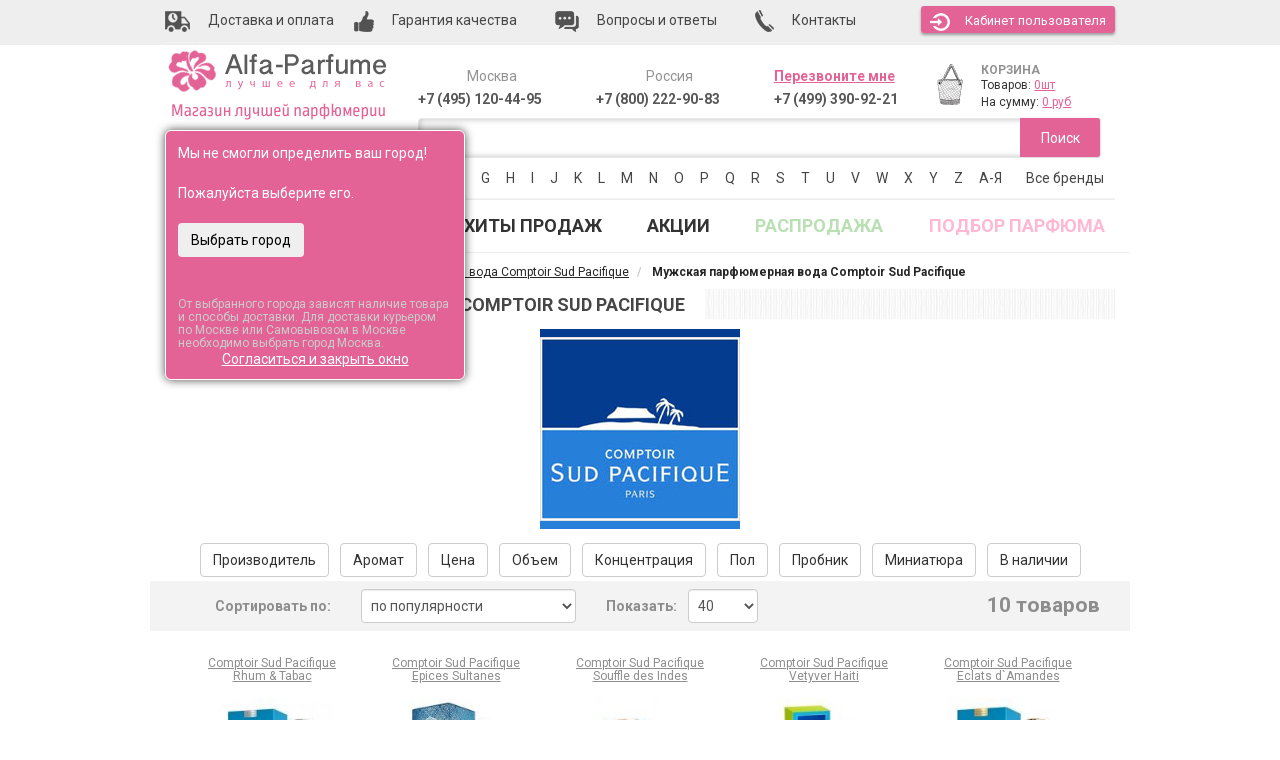

--- FILE ---
content_type: text/html; charset=UTF-8
request_url: https://www.alfa-parfume.ru/category/parfjumernaja-voda-comptoir-sud-pacifique-dlja-muzhchin/
body_size: 63068
content:
<!DOCTYPE html>
<html lang="ru" prefix="og: http://ogp.me/ns#">
<head>
	<meta http-equiv="Content-Type" content="text/html; charset=utf-8" />
	<base href="https://www.alfa-parfume.ru/"/>

	<!-- Head start -->
	    <meta http-equiv="X-UA-Compatible" content="IE=edge">
    <meta name="viewport" content="width=device-width, initial-scale=1">

    <!-- The above 3 meta tags *must* come first in the head; any other head content must come *after* these tags -->
		<title>Парфюмерия Мужская парфюмерная вода Comptoir Sud Pacifique. Купить парфюм  по низкой цене в интернет-магазине Альфа-Парфюм, отзывы о бренде</title>
		<meta name="description" content="Парфюмерия Мужская парфюмерная вода Comptoir Sud Pacifique ДЕШЕВО в интернет-магазине Альфа-Парфюм. Доставка по Москве и России, тел 7 (495) 120-44-95"/>

    <link href="/published/SC/html/scripts/repo_themes/alfa-parfume-2016/css/bootstrap.min.css" rel="stylesheet">
    <link href="/published/SC/html/scripts/repo_themes/alfa-parfume-2016/css/theme.css?v=1.1.9" rel="stylesheet">

    <!-- HTML5 shim and Respond.js for IE8 support of HTML5 elements and media queries -->
    <!-- WARNING: Respond.js doesn't work if you view the page via file:// -->
    <!--[if lt IE 9]>
      <script src="https://oss.maxcdn.com/html5shiv/3.7.2/html5shiv.min.js"></script>
      <script src="https://oss.maxcdn.com/respond/1.4.2/respond.min.js"></script>
    <![endif]-->

		<script type="text/javascript" src="/published/SC/html/scripts/repo_themes/alfa-parfume-2016/js/jquery_2.0.0.min.js"></script>

				<script type="text/javascript" src="/published/SC/html/scripts/repo_themes/alfa-parfume-2016/js/jquery-ui.min.js"></script>
			
						<link rel="canonical" href="https://www.alfa-parfume.ru/category/parfjumernaja-voda-comptoir-sud-pacifique-dlja-muzhchin/" />
																											
    <script type="text/javascript">
				var url_theme_offset = '/published/SC/html/scripts/repo_themes/alfa-parfume-2016';
				var URL_ROOT = '/published/SC/html/scripts';
		</script>

<!-- Google Tag Manager -->

<script>(function(w,d,s,l,i){w[l]=w[l]||[];w[l].push({'gtm.start':
new Date().getTime(),event:'gtm.js'});var f=d.getElementsByTagName(s)[0],
j=d.createElement(s),dl=l!='dataLayer'?'&l='+l:'';j.async=true;j.src=
'https://www.googletagmanager.com/gtm.js?id='+i+dl;f.parentNode.insertBefore(j,f);
})(window,document,'script','dataLayer','GTM-M7JLDZ5');</script>
<!-- End Google Tag Manager -->



<!-- Yandex.Metrika counter -->
<script type="text/javascript" >
    (function (d, w, c) {
        (w[c] = w[c] || []).push(function() {
            try {
                w.yaCounter1044687 = new Ya.Metrika({
                    id:1044687,
                    clickmap:true,
                    trackLinks:true,
                    accurateTrackBounce:true,
                    webvisor:true,
                    ecommerce:"dataLayer"
                });
            } catch(e) { }
        });

        var n = d.getElementsByTagName("script")[0],
            s = d.createElement("script"),
            f = function () { n.parentNode.insertBefore(s, n); };
        s.type = "text/javascript";
        s.async = true;
        s.src = "https://mc.yandex.ru/metrika/watch.js";

        if (w.opera == "[object Opera]") {
            d.addEventListener("DOMContentLoaded", f, false);
        } else { f(); }
    })(document, window, "yandex_metrika_callbacks");
</script>
<!-- /Yandex.Metrika counter -->


<meta property="og:type" content="website" >
<meta property="og:site_name" content="Alfa-Parfume" >
<meta property="og:title" content="Парфюмерия Мужская парфюмерная вода Comptoir Sud Pacifique. Купить парфюм  по низкой цене в интернет-магазине Альфа-Парфюм, отзывы о бренде" />
<meta property="og:description" content="Парфюмерия Мужская парфюмерная вода Comptoir Sud Pacifique ДЕШЕВО в интернет-магазине Альфа-Парфюм. Доставка по Москве и России, тел 7 (495) 120-44-95" />
<meta property="og:url" content="/category/parfjumernaja-voda-comptoir-sud-pacifique-dlja-muzhchin/" />
<meta property="og:image" content="/published/SC/html/scripts/repo_themes/alfa-parfume-2016/img/logo.png" />
	


 <!-- Start of Zopim Live Chat Script -->
<script type="text/javascript">
function position_this_window(){
	var x = (screen.availWidth - 600) / 2;
	window.resizeTo(600, screen.availHeight - 100);
	window.moveTo(Math.floor(x),50);
}
		
</script>

 
    <script type="text/javascript">

      var _gaq = _gaq || [];
  _gaq.push(['_setAccount', 'UA-35202277-1']);
  _gaq.push(['_setDomainName', '.alfa-parfume.ru']);
  _gaq.push(['_trackPageview']);
     
      
              console.log(_gaq);
      (function() {
        var ga = document.createElement('script'); ga.type = 'text/javascript'; ga.async = true;
        ga.src = ('https:' == document.location.protocol ? 'https://ssl' : 'http://www') + '.google-analytics.com/ga.js';
        var s = document.getElementsByTagName('script')[0]; s.parentNode.insertBefore(ga, s);
      })();

    </script>



</head><body >
<div id="divAdd2fav" style="z-index:1000;background:#777;color:white;font-size:14px;display:none;position:absolute;padding-top:10px;width:280px;height:60px;text-align:center;-moz-border-radius:8px;-webkit-border-radius:8px;border-radius:8px;-khtml-border-radius:8px;-moz-box-shadow: 0 0 10px rgba(0,0,0,0.7);-webkit-box-shadow: 0 0 10px rgba(0,0,0,0.7);box-shadow: 0 0 10px rgba(0,0,0,0.7);">Товар добавлен в список избранных<br />в вашей личной карточке!</div>


			
<!-- Google Tag Manager (noscript) -->
<noscript><iframe src="https://www.googletagmanager.com/ns.html?id=GTM-M7JLDZ5" height="0" width="0" style="display:none;visibility:hidden"></iframe></noscript>
<script>dataLayer = [];</script>
<!-- End Google Tag Manager (noscript) -->

    <header>
        <div class="toplink">
            <div class="container">
                <ul class="nav nav-pills">
                    <li><a href="/dostavka/"><img src="/published/SC/html/scripts/repo_themes/alfa-parfume-2016/img/dostavka.png" alt="Доставка" /> <span class="hidden-xs hidden-sm">Доставка и оплата</span></a></li>
                    <li><a href="/guarantee/"><img src="/published/SC/html/scripts/repo_themes/alfa-parfume-2016/img/garant.png" alt="Гарантия"  /> <span class="hidden-xs hidden-sm">Гарантия качества</span></a></li>
                    <li><a href="/pokupaem/"><img src="/published/SC/html/scripts/repo_themes/alfa-parfume-2016/img/voprosi.png" alt="Вопросы"  /><span class="hidden-xs"> Вопросы и ответы</span></a></li>
                    <li><a href="/contacts/"><img src="/published/SC/html/scripts/repo_themes/alfa-parfume-2016/img/contact.png"  alt="Контакты" /><span class="hidden-xs"> Контакты</span></a></li>
                    <li class="top_user">
																					<a href="/auth/" class="btn" id="autorization" role="button"><img src="/published/SC/html/scripts/repo_themes/alfa-parfume-2016/img/kabinet.png" alt="Кабинет пользователя" />Кабинет<span class="hidden-xs"> пользователя</span></a>
																				</li>
                </ul>
            </div>
        </div>
        <div class="container">
                <div class="logo col-lg-3 col-md-3 col-sm-12 col-xs-12">
                    <a href="/"><img src="/published/SC/html/scripts/repo_themes/alfa-parfume-2016/img/logo.png" alt="Alfa-Parfume - магазин лучшей парфюмерии" /></a>
										<div style="position:relative;">
	<div style="margin-left:5px;margin-top:10px;font-size:14px;">
		Ваш город:
					<a href="#" id="topGeoCityHref" style="font-weight:bold;" rel="nofollow"  title="Выбор вашего города" onclick="$('#geoCitySelectPopup').toggle();return false;"><span class="topGeoCityID">Выбрать</span></a>
			</div>

<div id="geoConfirmedID" style="margin-top:-20px;position:fixed;background:#E36397;color:white;width:300px;height:250px;padding:12px;border-radius:6px;z-index:100;-moz-box-shadow: 0 0 10px rgba(0,0,0,0.7);-webkit-box-shadow: 0 0 10px rgba(0,0,0,0.7);box-shadow: 0 0 10px rgba(0,0,0,0.7);border:1px solid white;">
			Мы не смогли определить ваш город!<br /><br />Пожалуйста выберите его.<br /><br />
		<input type="button" class="btn" onclick="$('#geoConfirmedID').fadeOut();$('#topGeoCityHref').click();return false;" value="Выбрать город" style="color:black;" /><br /><br />
		<div style="margin-top:20px;color:#ccc;line-height:12px;"><small>От выбранного города зависят наличие товара и способы доставки. Для доставки курьером по Москве или Самовывозом в Москве необходимо выбрать город Москва.</small></div>
	<div style="text-align:center;"><a style="color:white;" href="#" onclick="$('#geoConfirmedID').fadeOut();setCookie('geoConfirmed',1,300);return false;">Согласиться и закрыть окно</a></div>
</div>
 
<div id="geoCitySelectPopup" class="popup popup--order-call no_pad" style="display:none;position:absolute;margin-top:-20px;width:500px;z-index:999;">

	<a title="Закрыть окно" href="#" onclick="$('#geoCitySelectPopup').hide();return false;" class="close" style="text-decoration:none;">&cross;</a>
	<div style="font-size:16px;font-weight:bold;margin-bottom:10px;">Выберите область и город</div>

	<div class="block" style="display:none;"><span class="field">
		<select id="top_zoneID" style="width:380px;font-size:16px;height:35px;">
					<option value="186" > Москва и Московская область</option>
					<option value="187" >Адыгея</option>
					<option value="188" >Алтай</option>
					<option value="189" >Башкортостан</option>
					<option value="190" >Бурятия</option>
					<option value="191" >Дагестан</option>
					<option value="192" >Ингушетия</option>
					<option value="193" >Кабардино-Балкария</option>
					<option value="194" >Калмыкия</option>
					<option value="195" >Карачаево-Черкессия</option>
					<option value="196" >Карелия</option>
					<option value="197" >Коми</option>
					<option value="198" >Марий-Эл</option>
					<option value="199" >Мордовия</option>
					<option value="200" >Саха (Якутия)</option>
					<option value="201" >Северная Осетия - Алания</option>
					<option value="202" >Татарстан</option>
					<option value="203" >Тыва (Тува)</option>
					<option value="204" >Удмуртия</option>
					<option value="205" >Хакасия</option>
					<option value="206" >Чечня</option>
					<option value="207" >Чувашия</option>
					<option value="208" >Алтайский край</option>
					<option value="209" >Камчатский край</option>
					<option value="210" >Краснодарский край</option>
					<option value="211" >Красноярский край</option>
					<option value="212" >Пермский край</option>
					<option value="213" >Приморский край</option>
					<option value="214" >Ставропольский край</option>
					<option value="215" >Хабаровский край</option>
					<option value="216" >Амурская область</option>
					<option value="217" >Архангельская область</option>
					<option value="218" >Астраханская область</option>
					<option value="219" >Белгородская область</option>
					<option value="220" >Брянская область</option>
					<option value="221" >Владимирская область</option>
					<option value="222" >Волгоградская область</option>
					<option value="223" >Вологодская область</option>
					<option value="224" >Воронежская область</option>
					<option value="225" >Ивановская область</option>
					<option value="226" >Иркутская область</option>
					<option value="227" >Калининградская область</option>
					<option value="228" >Калужская область</option>
					<option value="229" >Кемеровская область</option>
					<option value="230" >Кировская область</option>
					<option value="231" >Костромская область</option>
					<option value="232" >Курганская область</option>
					<option value="233" >Курская область</option>
					<option value="234" > Санкт-Петербург и Ленинградская область</option>
					<option value="235" >Липецкая область</option>
					<option value="236" >Магаданская область</option>
					<option value="237" >Мурманская область</option>
					<option value="238" >Нижегородская область</option>
					<option value="239" >Новгородская область</option>
					<option value="240" >Новосибирская область</option>
					<option value="241" >Омская область</option>
					<option value="242" >Оренбургская область</option>
					<option value="243" >Орловская область</option>
					<option value="244" >Пензенская область</option>
					<option value="245" >Псковская область</option>
					<option value="246" >Ростовская область</option>
					<option value="247" >Рязанская область</option>
					<option value="248" >Самарская область</option>
					<option value="249" >Саратовская область</option>
					<option value="250" >Сахалинская область</option>
					<option value="251" >Свердловская область</option>
					<option value="252" >Смоленская область</option>
					<option value="253" >Тамбовская область</option>
					<option value="254" >Тверская область</option>
					<option value="255" >Томская область</option>
					<option value="256" >Тульская область</option>
					<option value="257" >Тюменская область</option>
					<option value="258" >Ульяновская область</option>
					<option value="259" >Челябинская область</option>
					<option value="260" >Забайкальский край</option>
					<option value="261" >Ярославская область</option>
					<option value="262" >Агинский Бурятский АО</option>
					<option value="263" >Ненецкий АО</option>
					<option value="264" >Усть-Ордынский Бурятский АО</option>
					<option value="265" >Ханты-Мансийский АО</option>
					<option value="266" >Чукотский АО</option>
					<option value="267" >Ямало-Ненецкий АО</option>
					<option value="268" >Еврейская АО</option>
					<option value="301" >Крым</option>
					<option value="302" >Байконур</option>
				</select>
	</span></div>

	<div class="block"><span class="field" style="position:relative;">
		<input id="popup_cityZoneID" autocomplete="off" value="" type="text" onclick="this.focus();this.select()" style="width:100%;font-size:16px;padding:5px;margin-bottom:10px;" />
	</span></div>
	<input id="popup_prevCityZoneID" type="hidden" value="" />

	<p style="margin-bottom: 5px;font-size:12px;">
				Выберите из списка или начинайте вводить:
	</p>
	<div id="top_geoip_citiesID"></div>


<script type="text/javascript">

var URL_ROOT = "/published/SC/html/scripts";

jQuery(document).ready(function($) {
	top_geoip_cities();
});

function popup_kladrSelectCity(city, zoneName, area = null){

	var zoneNameFirst = zoneName.split(' ');
	zoneNameFirst = zoneNameFirst[0];
	$('#top_zoneID').find("option:contains('"+zoneNameFirst+"')").attr("selected", "selected");
	$('#zoneID, [name="shipping_address[zoneID]"]').val( $('#top_zoneID').val() );
	zoneName = $('#top_zoneID option:selected').text();

	$('#popup_cityZoneID, [name="shipping_address[city]"]').val(city);
	$('#popup_prevCityZoneID').val(city);
	$('.topGeoCityID').html(city);
	$('.topGeoCityOnlyID').html(city);
	$('#zip').val('');

	setCookie('geoCity', city, 300);
	setCookie('geoArea', area ?? city, 300);
	setCookie('geoZone', zoneName, 300);
	setCookie('geoConfirmed',1,300);

	

	$('#geoCitySelectPopup').hide();
}

function top_geoip_cities(){

	var req = new JsHttpRequest();
	req.onreadystatechange = function(){
				
 		if (req.readyState == 4){
			$('#top_geoip_citiesID').html(req.responseJS.html);
		}
	};
		  
	try {
		req.open(null, set_query("?ukey=home&caller=1&initscript=ajaxservice&frontendAjax=1"), true);
		req.send({'action': 'top_geoip_cities'});
	} catch ( e ) {
		catchResult(e);
	} finally {	;}
	return false;
}

</script>


</div></div>

		<script src="/published/SC/html/scripts/js/jquery.suggestions.min.js" type="text/javascript"></script>
		<link rel="stylesheet" href="/published/SC/html/scripts/css/suggestions.min.css">
		<script type="text/javascript">
			function topFormatResultCity(value, currentValue, suggestion) {
				if(suggestion.data.settlement_type != null){
				  var addressValue = suggestion.data.settlement_type+'. '+suggestion.data.settlement+'<span>'+suggestion.data.region_with_type+'<span>';
				} else if(suggestion.data.city_type != null){
				  var addressValue = suggestion.data.city_type+'. '+suggestion.data.city+'<span>'+suggestion.data.region_with_type+'<span>';
				} else {
				  var addressValue = suggestion.data.settlement_with_type+'<span>'+suggestion.data.region_with_type+'<span>';
				}
			  return addressValue;
			}
			function topFormatCity(suggestion) {
			  var address = suggestion.data;
				if(address.settlement_type != null){
					address.city = (address.city_with_type?address.city_with_type.replace(address.city_type+' ','')+', ':'')+address.settlement_type+'. '+address.settlement;
				} else if(address.city_district_type != null){
//					address.city = (address.city_with_type?address.city_with_type.replace(address.city_type+' ','')+', ':'')+address.city_district_type+'. '+address.city_district;
				}
				return address.city;
			}
			var token = "f7af9a66b3595c9b2e95ca477497bcc79c4091f0",
			  type  = "ADDRESS",
			  $city   = $("#popup_cityZoneID");
			
			// город и населенный пункт
			$city.suggestions({
			  scrollOnFocus: false,
			  token: token,
			  type: type,
			  hint: false,
				bounds: "city-settlement",
//			  bounds: "city",
			  formatResult: topFormatResultCity,
			  formatSelected: topFormatCity,
				timeout: 5000,
				onSelect: function(suggestion,changed){
					if($city.val()!=''||changed){
						prevCity = $('input[name="city"]').val();
						$('input[name="city"]').data('selected','yes');
						$("input[name='state']").val(suggestion.data.region_with_type);
						$("input[name='shipping_address[zip]']").val(suggestion.data.postal_code);

//						console.log(suggestion.data);

						if(suggestion.data.region=='Санкт-Петербург') suggestion.data.region = 'Санкт-Петербург и Ленинградская область';
						if(suggestion.data.region=='Кабардино-Балкарская') suggestion.data.region = 'Кабардино-Балкария';
						if(suggestion.data.region=='Карачаево-Черкесская') suggestion.data.region = 'Карачаево-Черкессия';
						popup_kladrSelectCity($city.val(), suggestion.data.region, suggestion.data.area);
					}
					return;
				},
			});

			
		</script>                </div>
                <div class="topright col-lg-9 col-md-9 col-sm-12 col-xs-12">
                    <div class="telephone col-lg-3 col-md-3 col-sm-3 hidden-xs">
                        <div class="h5">Москва</div>
                        <p><a class="phone_event" href="tel:+7(495)120-44-95" style="color:rgba(58, 58, 58, 0.85);text-decoration:none;">+7 (495) 120-44-95</a></p>
                    </div>
                    <div class="telephone col-lg-3 col-md-3 col-sm-3 hidden-xs">
                        <div class="h5">Россия</div>
                        <p><a class="phone_event" href="tel:+7(800)222-90-83" style="color:rgba(58, 58, 58, 0.85);text-decoration:none;">+7 (800) 222-90-83</a></p>
                    </div>
                    <div class="telephone col-lg-3 col-md-3 col-sm-3 col-xs-6">

												<div class="h5 mango-callback" data-settings='{"type":"", "id": "MTAwMTExMjk=","autoDial" : "0", "lang" : "ru-ru", "host":"widgets.mango-office.ru/", "errorMessage": "В данный момент наблюдаются технические проблемы и совершение звонка невозможно"}'>
													<a href="javascript:void(0);" class="button-widget-open" id="mango-widget-btn">Перезвоните мне</a>
												</div> 
												<script>!function(t){function e(){i=document.querySelectorAll(".button-widget-open");for(var e=0;e<i.length;e++)"true"!=i[e].getAttribute("init")&&(options=JSON.parse(i[e].closest('.'+t).getAttribute("data-settings")),i[e].setAttribute("onclick","alert('"+options.errorMessage+"(0000)'); return false;"))}function o(t,e,o,n,i,r){var s=document.createElement(t);for(var a in e)s.setAttribute(a,e[a]);s.readyState?s.onreadystatechange=o:(s.onload=n,s.onerror=i),r(s)}function n(){for(var t=0;t<i.length;t++){var e=i[t];if("true"!=e.getAttribute("init")){options=JSON.parse(e.getAttribute("data-settings"));var o=new MangoWidget({host:window.location.protocol+'//'+options.host,id:options.id,elem:e,message:options.errorMessage});o.initWidget(),e.setAttribute("init","true"),i[t].setAttribute("onclick","")}}}host=window.location.protocol+"//widgets.mango-office.ru/";var i=document.getElementsByClassName(t);o("link",{rel:"stylesheet",type:"text/css",href:host+"css/widget-button.css"},function(){},function(){},e,function(t){document.documentElement.insertBefore(t,document.documentElement.firstChild)}),o("script",{type:"text/javascript",src:host+"widgets/mango-callback.js"},function(){("complete"==this.readyState||"loaded"==this.readyState)&&n()},n,e,function(t){document.documentElement.appendChild(t)})}("mango-callback");</script>
                        <p><a class="phone_event phmobfirst" href="tel:+7(499)390-92-21" style="color:rgba(58, 58, 58, 0.85);text-decoration:none;">+7 (499) 390-92-21</a></p>
                        <p><a class="phone_event phmoblast" href="tel:+7(495)120-44-95" style="color:rgba(58, 58, 58, 0.85);text-decoration:none;">+7 (495) 120-44-95</a></p>
                    </div>
                    <div class="cart col-lg-3 col-md-3 col-sm-3 col-xs-6">
												<div class="col-lg-3 col-md-3 col-sm-3 col-xs-3"><a href="/cart/"><img src="/published/SC/html/scripts/repo_themes/alfa-parfume-2016/img/chart.png" alt="Корзина" /></a></div><div class="col-lg-9 col-md-9 col-sm-9 col-xs-9" id="chart"><div class="h5"><a href="/cart/">КОРЗИНА</a></div><p><span>Товаров: <a class="amount" href="/cart/" id="shpcrtgc">0шт</a></span></p><p><span>На сумму: <a class="price" href="/cart/" id="shpcrtca">0 руб</a></span></p></div>
                    </div> 
                </div>
                <div class="search col-lg-9 col-md-9 col-sm-12 col-xs-12">
										                    <form name="search-form" class="search placeholder" action="/search/" method="get">
                        <input type="text" id="field-search" name="searchstring" value="" />
                        <button type="submit" id="searchButtonID">Поиск</button>
                    </form>
                </div>
        </div>
        <div class="container">
					<div class="navbar-header">
                <span class="visible-xs menu-name">Выберите бренд</span>
                <button type="button" class="navbar-toggle collapsed" data-toggle="collapse" data-target="#brand-letters-collapse" aria-expanded="false">
	                <span class="sr-only">Toggle navigation</span>
                  <span class="icon-bar"></span>
                  <span class="icon-bar"></span>
                  <span class="icon-bar"></span>
                </button>
          </div>
          <noindex><nav>
						<div class="search-links collapse navbar-collapse" id="brand-letters-collapse">
                                           <ul class="nav nav-pills">
                                               <li><span class="hidden-xs">Выберите бренд:</span></li>
																								<li class="dropdown"><a href="#" class="dropdown-toggle" data-toggle="dropdown">0-9</a><ul class="dropdown-menu multi-column columns-5 topmenu"><div class="row"><div class="col-md-2 col-sm-4"><ul class="multi-column-dropdown"><li><a href="/category/10-corso-como/">10 Corso Como</a></li><li><a href="/category/100-bon/">100 Bon</a></li></ul></div><div class="col-md-2 col-sm-4"><ul class="multi-column-dropdown"><li><a href="/category/1000-flowers/">1000 Flowers</a></li><li><a href="/category/12-parfumeurs-francais/">12 Parfumeurs Francais</a></li></ul></div><div class="col-md-2 col-sm-4"><ul class="multi-column-dropdown"><li><a href="/category/19-69/">19-69</a></li><li><a href="/category/27-87/">27 87</a></li></ul></div></div></ul></li><li class="dropdown"><a href="#" class="dropdown-toggle" data-toggle="dropdown">A</a><ul class="dropdown-menu multi-column columns-5 topmenu"><div class="row"><div class="col-md-2 col-sm-4"><ul class="multi-column-dropdown"><li><a href="/category/abaco-paris/">Abaco Paris</a></li><li><a href="/category/abdul-samad-al-qurashi/">Abdul Samad Al Qurashi</a></li><li><a href="/category/abercrombie-fitch/">Abercrombie &amp; Fitch</a></li><li><a href="/category/absolument-parfumeur/">Absolument Parfumeur</a></li><li><a href="/category/acca-kappa/">Acca Kappa</a></li><li><a href="/category/accendis/">Accendis</a></li><li><a href="/category/acqua-dell-elba/">Acqua Dell Elba</a></li><li><a href="/category/acqua-di-bergamo/">Acqua di Bergamo</a></li><li><a href="/category/acqua-di-biella/">Acqua di Biella</a></li><li><a href="/category/acqua-di-genova/">Acqua Di Genova</a></li><li><a href="/category/acqua-di-monaco/">Acqua Di Monaco</a></li><li><a href="/category/acqua-di-parma/">Acqua Di Parma</a></li><li><a href="/category/acqua-di-porto/">Acqua Di Porto</a></li><li><a href="/category/acqua-di-portofino/">Acqua di Portofino</a></li><li><a href="/category/acqua-di-sardegna/">Acqua di Sardegna</a></li><li><a href="/category/acqua-di-stresa/">Acqua di Stresa</a></li><li><a href="/category/acquad/">AcquaDì</a></li><li><a href="/category/adam-levine/">Adam Levine</a></li><li><a href="/category/adamo-parfum/">Adamo Parfum</a></li><li><a href="/category/adidas/">Adidas</a></li><li><a href="/category/adolfo-dominguez/">Adolfo Dominguez</a></li><li><a href="/category/adriano-domianni-/">Adriano Domianni </a></li><li><a href="/category/adrienne-landau/">Adrienne Landau</a></li><li><a href="/category/adrienne-vittadini/">Adrienne Vittadini</a></li><li><a href="/category/aedes-de-venustas/">Aedes de Venustas</a></li><li><a href="/category/aerin-lauder/">Aerin Lauder</a></li><li><a href="/category/aeropostale/">Aeropostale</a></li><li><a href="/category/aesop/">Aesop</a></li><li><a href="/category/aether/">Aether</a></li><li><a href="/category/affinessence/">Affinessence</a></li><li><a href="/category/afnan-perfumes/">Afnan</a></li><li><a href="/category/agarthi/">Agarthi</a></li><li><a href="/category/agatha/">Agatha</a></li><li><a href="/category/agatha-ruiz-de-la-prada/">Agatha Ruiz de la Prada</a></li><li><a href="/category/agatho-parfum/">Agatho Parfum</a></li></ul></div><div class="col-md-2 col-sm-4"><ul class="multi-column-dropdown"><li><a href="/category/agent-provocateur/">Agent Provocateur</a></li><li><a href="/category/agnes-b/">Agnes B</a></li><li><a href="/category/agonist/">Agonist</a></li><li><a href="/category/ahjaar/">Ahjaar</a></li><li><a href="/category/aigner/">Aigner</a></li><li><a href="/category/air-val-international/">Air-Val International</a></li><li><a href="/category/ajne/">Ajne</a></li><li><a href="/category/ajyad/">Ajyad</a></li><li><a href="/category/akaro-exclusive/">Akaro Exclusive</a></li><li><a href="/category/akro/">Akro</a></li><li><a href="/category/al-ambra/">Al Ambra</a></li><li><a href="/category/al-attaar/">Al Attaar</a></li><li><a href="/category/al-fares/">Al Fares</a></li><li><a href="/category/al-hamatt/">Al Hamatt</a></li><li><a href="/category/al-haramain/">Al Haramain</a></li><li><a href="/category/al-jazeera/">Al Jazeera</a></li><li><a href="/category/alaia/">Alaia</a></li><li><a href="/category/alain-delon/">Alain Delon</a></li><li><a href="/category/alan-bray/">Alan Bray</a></li><li><a href="/category/albane-noble/">Albane Noble</a></li><li><a href="/category/alberta-ferretti/">Alberta Ferretti</a></li><li><a href="/category/albin-du-roy/">Albin Du Roy</a></li><li><a href="/category/alchemist/">Alchemist</a></li><li><a href="/category/alessandro-della-torre/">Alessandro Della Torre</a></li><li><a href="/category/alessandro-dellacqua/">Alessandro Dell`Acqua</a></li><li><a href="/category/alex-simone/">Alex Simone</a></li><li><a href="/category/alexa-lixfeld/">Alexa Lixfeld</a></li><li><a href="/category/alexander-mcqueen/">Alexander McQueen</a></li><li><a href="/category/alexandre-j/">Alexandre J</a></li><li><a href="/category/alfa-romeo-perfumes/">Alfa Romeo Perfumes</a></li><li><a href="/category/alford-hoff/">Alford &amp; Hoff</a></li><li><a href="/category/alfred-dunhill/">Alfred Dunhill</a></li><li><a href="/category/alfred-ritchy/">Alfred Ritchy</a></li><li><a href="/category/alfred-sung/">Alfred Sung</a></li><li><a href="/category/alfred-verne/">Alfred Verne</a></li></ul></div><div class="col-md-2 col-sm-4"><ul class="multi-column-dropdown"><li><a href="/category/alghabra-parfums/">Alghabra Parfums</a></li><li><a href="/category/alhambra/">Alhambra</a></li><li><a href="/category/alice-peter/">Alice &amp; Peter</a></li><li><a href="/category/alla-pugachova/">Alla Pugachova</a></li><li><a href="/category/alsayad/">Alsayad</a></li><li><a href="/category/altro-aroma/">Altro Aroma</a></li><li><a href="/category/alvarez-gomez/">Alvarez Gomez</a></li><li><a href="/category/alviero-martini/">Alviero Martini</a></li><li><a href="/category/alyson-oldoini/">Alyson Oldoini</a></li><li><a href="/category/alyssa-ashley/">Alyssa Ashley</a></li><li><a href="/category/american-eagle/">American Eagle</a></li><li><a href="/category/american-elegance/">American Elegance</a></li><li><a href="/category/amirius/">Amirius</a></li><li><a href="/category/amore-segreto/">Amore Segreto</a></li><li><a href="/category/amorino/">Amorino</a></li><li><a href="/category/amouage/">Amouage</a></li><li><a href="/category/amouroud/">Amouroud</a></li><li><a href="/category/amzan/">Amzan</a></li><li><a href="/category/andre/">Andre d`Archer</a></li><li><a href="/category/andrea-maack/">Andrea Maack</a></li><li><a href="/category/andree-putman/">Andree Putman</a></li><li><a href="/category/andy-roddick/">Andy Roddick</a></li><li><a href="/category/andy-warhol/">Andy Warhol</a></li><li><a href="/category/anfar-/">Anfar </a></li><li><a href="/category/anfas/">Anfas</a></li><li><a href="/category/anfas-alkhaleej/">Anfas Alkhaleej</a></li><li><a href="/category/angel-schlesser/">Angel Schlesser</a></li><li><a href="/category/angela-ciampagna/">Angela Ciampagna</a></li><li><a href="/category/angelina-jolie/">Angelina Jolie</a></li><li><a href="/category/anima-mundi/">Anima Mundi</a></li><li><a href="/category/animale/">Animale</a></li><li><a href="/category/ann-gerard/">Ann Gerard</a></li><li><a href="/category/anna-rozenmeer/">Anna Rozenmeer</a></li><li><a href="/category/anna-sui/">Anna Sui</a></li><li><a href="/category/annayake/">Annayake</a></li></ul></div><div class="col-md-2 col-sm-4"><ul class="multi-column-dropdown"><li><a href="/category/anne-de-cassignac/">Anne de Cassignac</a></li><li><a href="/category/anne-fontane/">Anne Fontaine</a></li><li><a href="/category/anne-klein/">Anne Klein</a></li><li><a href="/category/anne-moller/">Anne Moller</a></li><li><a href="/category/annick-goutal/">Annick Goutal</a></li><li><a href="/category/anomalia/">Anomalia</a></li><li><a href="/category/lucien-ferrero-maitre/">Anthologie by Lucien Ferrero Maitre</a></li><li><a href="/category/antique/">Antique</a></li><li><a href="/category/antonias-flowers/">Antonia`s Flowers</a></li><li><a href="/category/antonio-alessandria/">Antonio Alessandria</a></li><li><a href="/category/antonio-banderas/">Antonio Banderas</a></li><li><a href="/category/antonio-croce_ul/">Antonio Croce</a></li><li><a href="/category/antonio-dmetri/">Antonio Dmetri</a></li><li><a href="/category/antonio-fusco/">Antonio Fusco</a></li><li><a href="/category/antonio-puig/">Antonio Puig</a></li><li><a href="/category/antonio-visconti/">Antonio Visconti</a></li><li><a href="/category/anucci/">Anucci</a></li><li><a href="/category/apple-parfums/">Apple Parfums</a></li><li><a href="/category/april-aromatics/">April Aromatics</a></li><li><a href="/category/aqualis/">Aqualis</a></li><li><a href="/category/aquolina/">Aquolina</a></li><li><a href="/category/arabesque/">Arabesque</a></li><li><a href="/category/arabian-oud/">Arabian Oud</a></li><li><a href="/category/arabian-wind/">Arabian Wind</a></li><li><a href="/category/arabic-perfumes/">Arabic Perfumes</a></li><li><a href="/category/arabiyat/">Arabiyat</a></li><li><a href="/category/aramis-/">Aramis </a></li><li><a href="/category/arcadia_d5/">Arcadia</a></li><li><a href="/category/ard-al-khaleej-ghala-zayed/">Ard Al Khaleej Ghala Zayed</a></li><li><a href="/category/ard-al-oud/">Ard Al Oud</a></li><li><a href="/category/ard-al-zaafaran/">Ard al Zaafaran</a></li><li><a href="/category/argos/">Argos</a></li><li><a href="/category/ariana-grande/">Ariana Grande</a></li><li><a href="/category/aristocrazy/">Aristocrazy</a></li><li><a href="/category/sterling-parfums/">Armaf (Sterling)</a></li></ul></div><div class="col-md-2 col-sm-4"><ul class="multi-column-dropdown"><li><a href="/category/armand-basi/">Armand Basi</a></li><li><a href="/category/arno-sorel/">Arno Sorel</a></li><li><a href="/category/arrogance/">Arrogance</a></li><li><a href="/category/art-de-parfum/">Art de Parfum</a></li><li><a href="/category/arte-profumi/">Arte Profumi</a></li><li><a href="/category/artemis-of-switzerland/">Artemis Of Switzerland</a></li><li><a href="/category/arteolfatto/">ArteOlfatto</a></li><li><a href="/category/asdaaf/">Asdaaf</a></li><li><a href="/category/asgharali/">Asgharali</a></li><li><a href="/category/asmr-fragrances/">ASMR Fragrances</a></li><li><a href="/category/asprey-london/">Asprey London</a></li><li><a href="/category/astrophil-stella/">Astrophil &amp; Stella</a></li><li><a href="/category/atelier-bloem/">Atelier Bloem</a></li><li><a href="/category/atelier-boheme/">Atelier Boheme</a></li><li><a href="/category/atelier-cologne/">Atelier Cologne</a></li><li><a href="/category/atelier-des-ors/">Atelier des Ors</a></li><li><a href="/category/atelier-dartistes-by-alexandrej/">Atelier d`Artistes By Alexandre.J</a></li><li><a href="/category/atelier-faye/">Atelier Faye</a></li><li><a href="/category/atelier-flou/">Atelier Flou</a></li><li><a href="/category/atelier-materi/">Atelier Materi</a></li><li><a href="/category/atelier-rebul/">Atelier Rebul</a></li><li><a href="/category/atkinsons/">Atkinsons</a></li><li><a href="/category/attar-al-has/">Attar Al Has</a></li><li><a href="/category/attar-collection-al-rouh/">Attar Collection</a></li><li><a href="/category/au-pays-de-la-fleur-d-oranger/">Au Pays de la Fleur d Oranger</a></li><li><a href="/category/danielle-aubusson/">Aubusson</a></li><li><a href="/category/aurora-scents/">Aurora Scents</a></li><li><a href="/category/austin-reed/">Austin Reed</a></li><li><a href="/category/avec-defi/">Avec Defi</a></li><li><a href="/category/avery-fine-perfumery/">Avery Fine Perfumery</a></li><li><a href="/category/axis/">Axis</a></li><li><a href="/category/azagury/">Azagury</a></li><li><a href="/category/azzaro/">Azzaro</a></li></ul></div></div></ul></li><li class="dropdown"><a href="#" class="dropdown-toggle" data-toggle="dropdown">B</a><ul class="dropdown-menu multi-column columns-5 topmenu"><div class="row"><div class="col-md-2 col-sm-4"><ul class="multi-column-dropdown"><li><a href="/category/b96/">B96</a></li><li><a href="/category/badgley-mischka/">Badgley Mischka</a></li><li><a href="/category/baldessarini/">Baldessarini</a></li><li><a href="/category/baldi_rn/">Baldi</a></li><li><a href="/category/baldinini/">Baldinini</a></li><li><a href="/category/balenciaga/">Balenciaga</a></li><li><a href="/category/ballain/">Ballain</a></li><li><a href="/category/bally/">Bally</a></li><li><a href="/category/balma-venitia/">Balma Venitia</a></li><li><a href="/category/pierre-balmain/">Balmain</a></li><li><a href="/category/bamotte/">Bamotte</a></li><li><a href="/category/banana-republic/">Banana Republic</a></li><li><a href="/category/barbie-body/">Barbie Body</a></li><li><a href="/category/barneys-new-york/">Barneys New York</a></li><li><a href="/category/basic-essentiel/">Basic Essentiel</a></li><li><a href="/category/bastille/">Bastille</a></li><li><a href="/category/baug-sons/">Baug Sons</a></li><li><a href="/category/bcbgmaxazria/">Bcbgmaxazria</a></li><li><a href="/category/beaufort-london/">BeauFort London</a></li></ul></div><div class="col-md-2 col-sm-4"><ul class="multi-column-dropdown"><li><a href="/category/bebe/">Bebe</a></li><li><a href="/category/bel-rebel/">Bel Rebel</a></li><li><a href="/category/bellegance/">Bellegance</a></li><li><a href="/category/bellona/">Bellona</a></li><li><a href="/category/ben-sherman/">Ben Sherman</a></li><li><a href="/category/benefit/">Benefit</a></li><li><a href="/category/benetton/">Benetton</a></li><li><a href="/category/bentley/">Bentley</a></li><li><a href="/category/berdoues/">Berdoues</a></li><li><a href="/category/berkeley-square/">Berkeley Square</a></li><li><a href="/category/beso-beach/">Beso Beach</a></li><li><a href="/category/betsey-johnson/">Betsey Johnson</a></li><li><a href="/category/betty-barclay/">Betty Barclay</a></li><li><a href="/category/beyonce/">Beyonce</a></li><li><a href="/category/bharara/">Bharara</a></li><li><a href="/category/biehl/">Biehl parfumkunstwerke</a></li><li><a href="/category/bijan/">Bijan</a></li><li><a href="/category/bill-blass/">Bill Blass</a></li><li><a href="/category/billie-eilish/">Billie Eilish</a></li></ul></div><div class="col-md-2 col-sm-4"><ul class="multi-column-dropdown"><li><a href="/category/binet-papillon/">Binet-Papillon</a></li><li><a href="/category/biotherm/">Biotherm</a></li><li><a href="/category/birkholz/">Birkholz</a></li><li><a href="/category/bjork-berries/">Bjork &amp; Berries</a></li><li><a href="/category/black-mark/">Black Mark</a></li><li><a href="/category/blackglama/">Blackglama</a></li><li><a href="/category/blauer/">Blauer</a></li><li><a href="/category/blend-oud/">Blend Oud</a></li><li><a href="/category/blndrgrphy/">BLNDRGRPHY</a></li><li><a href="/category/blood-concept/">Blood</a></li><li><a href="/category/blumarine/">Blumarine</a></li><li><a href="/category/boadicea-the-victorious/">Boadicea the Victorious</a></li><li><a href="/category/bob-mackie/">Bob Mackie</a></li><li><a href="/category/bobbi-brown/">Bobbi Brown</a></li><li><a href="/category/bobby-jones/">Bobby Jones</a></li><li><a href="/category/boellis/">Boellis</a></li><li><a href="/category/bogner/">Bogner</a></li><li><a href="/category/bohoboco/">Bohoboco</a></li><li><a href="/category/bois-1920/">Bois 1920</a></li></ul></div><div class="col-md-2 col-sm-4"><ul class="multi-column-dropdown"><li><a href="/category/bon-parfumeur/">Bon Parfumeur</a></li><li><a href="/category/bond-no9/">Bond No.9</a></li><li><a href="/category/borghese/">Borghese</a></li><li><a href="/category/borntostandout/">BORNTOSTANDOUT</a></li><li><a href="/category/borsalino/">Borsalino</a></li><li><a href="/category/borsari/">Borsari</a></li><li><a href="/category/bortnikoff/">Bortnikoff</a></li><li><a href="/category/botanicae-expressions/">Botanicae Expressions</a></li><li><a href="/category/bottega-profumiera/">Bottega Profumiera</a></li><li><a href="/category/bottega-veneta/">Bottega Veneta</a></li><li><a href="/category/boucheron/">Boucheron</a></li><li><a href="/category/bouge/">Bouge</a></li><li><a href="/category/bourjois/">Bourjois</a></li><li><a href="/category/braccialini/">Braccialini</a></li><li><a href="/category/brand-no-more/">Brand No More</a></li><li><a href="/category/brecourt-/">Brecourt </a></li><li><a href="/category/breil-milano/">Breil Milano</a></li><li><a href="/category/brera6-perfumes/">Brera6 Perfumes</a></li><li><a href="/category/brioni/">Brioni</a></li></ul></div><div class="col-md-2 col-sm-4"><ul class="multi-column-dropdown"><li><a href="/category/britney-spears/">Britney Spears</a></li><li><a href="/category/brocard/">Brocard</a></li><li><a href="/category/brooks-brothers/">Brooks Brothers</a></li><li><a href="/category/brooksfield/">Brooksfield</a></li><li><a href="/category/bruce-oldfield/">Bruce Oldfield</a></li><li><a href="/category/brunello-cucinelli/">Brunello Cucinelli</a></li><li><a href="/category/bruno-acampora/">Bruno Acampora</a></li><li><a href="/category/bruno-banani/">Bruno Banani</a></li><li><a href="/category/bsq/">BSQ</a></li><li><a href="/category/bugatti/">Bugatti</a></li><li><a href="/category/burberry/">Burberry</a></li><li><a href="/category/burdin/">Burdin</a></li><li><a href="/category/bvlgari/">Bvlgari</a></li><li><a href="/category/by-calone/">By Calone</a></li><li><a href="/category/by-rosie-jane/">By Rosie Jane</a></li><li><a href="/category/byblos/">Byblos</a></li><li><a href="/category/bybozo-not-a-girl/">ByBozo</a></li><li><a href="/category/byredo/">Byredo</a></li><li><a href="/category/byron/">Byron</a></li></ul></div></div></ul></li><li class="dropdown"><a href="#" class="dropdown-toggle" data-toggle="dropdown">C</a><ul class="dropdown-menu multi-column columns-5 topmenu"><div class="row"><div class="col-md-2 col-sm-4"><ul class="multi-column-dropdown"><li><a href="/category/cacharel/">Cacharel</a></li><li><a href="/category/cadillac/">Cadillac</a></li><li><a href="/category/caesars/">Caesars</a></li><li><a href="/category/cafe-cafe/">Cafe Parfums </a></li><li><a href="/category/cale-fragranze-d-autore/">Cale Fragranze d Autore</a></li><li><a href="/category/calligraphy/">Calligraphy</a></li><li><a href="/category/calvin-klein/">Calvin Klein</a></li><li><a href="/category/camille-leguay/">Camille Leguay</a></li><li><a href="/category/campos-de-ibiza/">Campos de Ibiza</a></li><li><a href="/category/canali/">Canali</a></li><li><a href="/category/candies/">Candies</a></li><li><a href="/category/canturi/">Canturi</a></li><li><a href="/category/capitulo/">Capitulo</a></li><li><a href="/category/carbon/">Carbon</a></li><li><a href="/category/care/">Care</a></li><li><a href="/category/carine-roitfeld/">Carine Roitfeld</a></li><li><a href="/category/carita/">Carita</a></li><li><a href="/category/carla-fracci/">Carla Fracci</a></li><li><a href="/category/carlo-bossi/">Carlo Bossi</a></li><li><a href="/category/carlos-campos/">Carlos Campos</a></li><li><a href="/category/carlos-santana/">Carlos Santana</a></li><li><a href="/category/carmen-electra/">Carmen Electra</a></li><li><a href="/category/carner-barcelona/">Carner Barcelona</a></li><li><a href="/category/carolina-herrera/">Carolina Herrera</a></li></ul></div><div class="col-md-2 col-sm-4"><ul class="multi-column-dropdown"><li><a href="/category/caroll/">Caroll</a></li><li><a href="/category/carolyn-murphy/">Carolyn Murphy</a></li><li><a href="/category/caron/">Caron</a></li><li><a href="/category/carrement-belle-parfum/">Carrement Belle Parfum</a></li><li><a href="/category/carrera/">Carrera</a></li><li><a href="/category/carrera-jeans/">Carrera Jeans</a></li><li><a href="/category/carthusia/">Carthusia</a></li><li><a href="/category/cartier/">Cartier</a></li><li><a href="/category/carven-variations/">Carven</a></li><li><a href="/category/castelbajac/">Castelbajac</a></li><li><a href="/category/castillo-de-madrid/">Castillo De Madrid</a></li><li><a href="/category/cathy-carden/">Cathy Carden</a></li><li><a href="/category/cathy-guetta/">Cathy Guetta</a></li><li><a href="/category/cavalier/">Cavalier</a></li><li><a href="/category/cavallini/">Cavallini</a></li><li><a href="/category/celine/">Celine</a></li><li><a href="/category/celine-dion/">Celine Dion</a></li><li><a href="/category/50-cent/">CENT 50</a></li><li><a href="/category/century-fox-20/">Century Fox 20</a></li><li><a href="/category/cereus/">Cereus</a></li><li><a href="/category/cerruti/">Cerruti</a></li><li><a href="/category/cesare-paciotti/">Cesare Paciotti</a></li><li><a href="/category/chabaud-maison-de-parfum/">Chabaud Maison de Parfum</a></li><li><a href="/category/chabrawichi/">Chabrawichi</a></li></ul></div><div class="col-md-2 col-sm-4"><ul class="multi-column-dropdown"><li><a href="/category/chachnil/">Chachnil</a></li><li><a href="/category/chambor-pudra/">Chambor пудра</a></li><li><a href="/category/chambre52/">Chambre52</a></li><li><a href="/category/chanel/">Chanel</a></li><li><a href="/category/chantal/">Chantal Thomass</a></li><li><a href="/category/chantecaille/">Chantecaille</a></li><li><a href="/category/chaque-jour/">Chaque Jour</a></li><li><a href="/category/charles-jourdan/">Charles Jourdan</a></li><li><a href="/category/charles-of-the-ritz/">Charles Of The Ritz</a></li><li><a href="/category/charlotte-tilbury/">Charlotte Tilbury</a></li><li><a href="/category/charriol/">Charriol</a></li><li><a href="/category/chaugan/">Chaugan</a></li><li><a href="/category/chaumet/">Chaumet</a></li><li><a href="/category/cherigan/">Cherigan</a></li><li><a href="/category/chevignon/">Chevignon</a></li><li><a href="/category/chloe/">Chloe</a></li><li><a href="/category/choix/">Choix</a></li><li><a href="/category/chopard/">Chopard</a></li><li><a href="/category/chris-adams/">Chris Adams</a></li><li><a href="/category/chris-collins/">Chris Collins</a></li><li><a href="/category/christian-breton/">Christian Breton</a></li><li><a href="/category/dior/">Christian Dior</a></li><li><a href="/category/christian-lacroix/">Christian Lacroix</a></li><li><a href="/category/christian-louboutin/">Christian Louboutin</a></li></ul></div><div class="col-md-2 col-sm-4"><ul class="multi-column-dropdown"><li><a href="/category/christian-siriano/">Christian Siriano</a></li><li><a href="/category/christina-aguilera/">Christina Aguilera</a></li><li><a href="/category/christine-darvin/">Christine Darvin</a></li><li><a href="/category/christopher-colvmbvs/">Christopher Colvmbvs</a></li><li><a href="/category/cigno-nero/">Cigno Nero</a></li><li><a href="/category/cindy-c/">Cindy C</a></li><li><a href="/category/cindy-crawford/">Cindy Crawford</a></li><li><a href="/category/ciro/">Ciro</a></li><li><a href="/category/city-parfum/">City Parfum</a></li><li><a href="/category/claire-commeau/">Claire Commeau</a></li><li><a href="/category/clarins/">Clarins</a></li><li><a href="/category/clayeux/">Clayeux</a></li><li><a href="/category/cle-de-peau-beaute/">Cle de Peau Beaute</a></li><li><a href="/category/clean/">Clean</a></li><li><a href="/category/clinique/">Clinique</a></li><li><a href="/category/clive-christian/">Clive Christian</a></li><li><a href="/category/cnr-create/">Cnr Create</a></li><li><a href="/category/coach/">Coach</a></li><li><a href="/category/cofinluxe/">Cofinluxe</a></li><li><a href="/category/collistar/">Collistar</a></li><li><a href="/category/cologne-zation/">Cologne-Zation</a></li><li><a href="/category/color-block/">Color Block</a></li><li><a href="/category/comme-des-garcons/">Comme Des Garcons</a></li><li><a href="/category/commodity/">Commodity</a></li></ul></div><div class="col-md-2 col-sm-4"><ul class="multi-column-dropdown"><li><a href="/category/comptoir-sud-pacifique/">Comptoir Sud Pacifique</a></li><li><a href="/category/contes-de-parfums/">Contes de Parfums</a></li><li><a href="/category/coquillete/">Coquillete</a></li><li><a href="/category/corday/">Corday</a></li><li><a href="/category/coreterno/">Coreterno</a></li><li><a href="/category/corinne-cobson/">Corinne Cobson</a></li><li><a href="/category/cosmogony/">Cosmogony</a></li><li><a href="/category/costume-national/">CoSTUME NATIONAL</a></li><li><a href="/category/coty/">Coty</a></li><li><a href="/category/courreges/">Courreges</a></li><li><a href="/category/courvoisier/">Courvoisier</a></li><li><a href="/category/cra-yon/">Cra-yon</a></li><li><a href="/category/crabtree-evelyn/">Crabtree &amp; Evelyn</a></li><li><a href="/category/creed/">Creed</a></li><li><a href="/category/cristian-wellington-iii/">Cristian Wellington III</a></li><li><a href="/category/cristiana-bellodi/">Cristiana Bellodi</a></li><li><a href="/category/cristiano-ronaldo/">Cristiano Ronaldo</a></li><li><a href="/category/cuarzo-the-circle/">Cuarzo The Circle</a></li><li><a href="/category/cuba-paris/">Cuba Paris</a></li><li><a href="/category/cult/">Cult</a></li><li><a href="/category/cunzite/">Cunzite</a></li><li><a href="/category/cupid-perfumes/">Cupid Perfumes</a></li><li><a href="/category/custo-barcelona/">Custo Barcelona</a></li><li><a href="/category/czech-speake/">Czech &amp; Speake</a></li></ul></div></div></ul></li><li class="dropdown"><a href="#" class="dropdown-toggle" data-toggle="dropdown">D</a><ul class="dropdown-menu multi-column columns-5 topmenu"><div class="row"><div class="col-md-2 col-sm-4"><ul class="multi-column-dropdown"><li><a href="/category/dotto/">D&#039;OTTO</a></li><li><a href="/category/ds-durga/">D.S. &amp; Durga</a></li><li><a href="/category/dsimachev/">D.Simachev</a></li><li><a href="/category/daddy-yankee/">Daddy Yankee</a></li><li><a href="/category/dali-haute-parfumerie/">Dali Haute Parfumerie</a></li><li><a href="/category/damien-bash/">Damien Bash</a></li><li><a href="/category/dana/">Dana</a></li><li><a href="/category/danielle-steel/">Danielle Steel</a></li><li><a href="/category/darphin/">Darphin</a></li><li><a href="/category/daver/">Daver</a></li><li><a href="/category/david-victoria-beckham/">David Beckham</a></li><li><a href="/category/david-jourquin/">David Jourquin</a></li></ul></div><div class="col-md-2 col-sm-4"><ul class="multi-column-dropdown"><li><a href="/category/david-thibaud-bourahla/">David Thibaud-Bourahla</a></li><li><a href="/category/david-yurman/">David Yurman</a></li><li><a href="/category/davidoff/">Davidoff</a></li><li><a href="/category/dazzling-perfume/">Dazzling Perfume</a></li><li><a href="/category/de-lavie-parfums/">De Lavie Parfums</a></li><li><a href="/category/de-leon/">De Leon</a></li><li><a href="/category/de-ruy/">De Ruy</a></li><li><a href="/category/dear-diary/">Dear Diary</a></li><li><a href="/category/dear-rose/">Dear Rose</a></li><li><a href="/category/delarom/">Delarom</a></li><li><a href="/category/dellaluna/">Dellaluna</a></li><li><a href="/category/demeter/">Demeter</a></li></ul></div><div class="col-md-2 col-sm-4"><ul class="multi-column-dropdown"><li><a href="/category/deray/">Deray</a></li><li><a href="/category/derek-lam-10-crosby/">Derek Lam 10 Crosby</a></li><li><a href="/category/desigual/">Desigual</a></li><li><a href="/category/detaille/">Detaille</a></li><li><a href="/category/devota-lomba/">Devota &amp; Lomba</a></li><li><a href="/category/diadema-exclusif/">Diadema Exclusif</a></li><li><a href="/category/diadora/">Diadora</a></li><li><a href="/category/diana-ross/">Diana Ross</a></li><li><a href="/category/diana-vreeland/">Diana Vreeland</a></li><li><a href="/category/diane-pernet/">Diane Pernet</a></li><li><a href="/category/diane-von-furstenberg/">Diane von Furstenberg</a></li><li><a href="/category/dianne-brill-cosmetics/">Dianne Brill Cosmetics</a></li></ul></div><div class="col-md-2 col-sm-4"><ul class="multi-column-dropdown"><li><a href="/category/diesel/">Diesel</a></li><li><a href="/category/diptyque_u6/">Diptyque</a></li><li><a href="/category/dirk-bikkembergs/">DIRK BIKKEMBERGS</a></li><li><a href="/category/divina-terra/">DiVina Terra</a></li><li><a href="/category/divine/">Divine</a></li><li><a href="/category/dolce-gabbana/">Dolce &amp; Gabbana</a></li><li><a href="/category/donald-trump/">Donald Trump</a></li><li><a href="/category/donna-karan-/">Donna Karan (DKNY)</a></li><li><a href="/category/dorall-collection/">Dorall Collection</a></li><li><a href="/category/dorin/">Dorin</a></li><li><a href="/category/drvranjes/">DR.Vranjes</a></li><li><a href="/category/dragon-parfums/">Dragon Parfums</a></li></ul></div><div class="col-md-2 col-sm-4"><ul class="multi-column-dropdown"><li><a href="/category/dries-van-noten/">Dries Van Noten</a></li><li><a href="/category/dsquared2/">DSQUARED2</a></li><li><a href="/category/ducati/">Ducati</a></li><li><a href="/category/duccio-pasolini/">Duccio Pasolini</a></li><li><a href="/category/st-dupont/">Dupont</a></li><li><a href="/category/dusita/">Dusita</a></li><li><a href="/category/dynasty-of-monaco/">Dynasty Of Monaco</a></li><li><a href="/category/dzintars/">Dzintars</a></li><li><a href="/category/dorsay/">D`Orsay</a></li></ul></div></div></ul></li><li class="dropdown"><a href="#" class="dropdown-toggle" data-toggle="dropdown">E</a><ul class="dropdown-menu multi-column columns-5 topmenu"><div class="row"><div class="col-md-2 col-sm-4"><ul class="multi-column-dropdown"><li><a href="/category/e-coudray/">E. Coudray</a></li><li><a href="/category/e-marinella/">E. Marinella</a></li><li><a href="/category/eau-de-space/">Eau de Space</a></li><li><a href="/category/eau-ditalie/">Eau D`Italie</a></li><li><a href="/category/eclectic-collections/">Eclectic Collections</a></li><li><a href="/category/ed-hardy/">Ed Hardy</a></li><li><a href="/category/eddie-bauer/">Eddie Bauer</a></li><li><a href="/category/eden-park/">Eden Park</a></li><li><a href="/category/edward-bess/">Edward Bess</a></li><li><a href="/category/efolia/">Efolia</a></li><li><a href="/category/ego-facto/">Ego Facto</a></li><li><a href="/category/eight-bob/">Eight &amp; Bob</a></li><li><a href="/category/eisenberg/">Eisenberg</a></li><li><a href="/category/el-charro/">El Charro</a></li><li><a href="/category/el-ganso/">El Ganso</a></li><li><a href="/category/electimuss/">Electimuss</a></li></ul></div><div class="col-md-2 col-sm-4"><ul class="multi-column-dropdown"><li><a href="/category/elementals/">Elementals</a></li><li><a href="/category/eleven-creation/">Eleven Creation</a></li><li><a href="/category/elie-saab/">Elie Saab</a></li><li><a href="/category/elie-tahari/">Elie Tahari</a></li><li><a href="/category/elisire/">Elisire</a></li><li><a href="/category/elisium/">Elisium</a></li><li><a href="/category/elite-model/">Elite Model</a></li><li><a href="/category/elizabeth-and-james/">Elizabeth and James</a></li><li><a href="/category/elizabeth-arden/">Elizabeth Arden</a></li><li><a href="/category/elizabeth-taylor/">Elizabeth Taylor</a></li><li><a href="/category/ella-k-parfums/">Ella K Parfums</a></li><li><a href="/category/ella-mikao/">Ella Mikao</a></li><li><a href="/category/ellen-betrix/">Ellen Betrix</a></li><li><a href="/category/ellen-tracy/">Ellen Tracy</a></li><li><a href="/category/elodie-roy/">Elodie Roy</a></li><li><a href="/category/elvis-presley/">Elvis Presley</a></li></ul></div><div class="col-md-2 col-sm-4"><ul class="multi-column-dropdown"><li><a href="/category/emeshel/">Emeshel</a></li><li><a href="/category/emilio-pucci/">Emilio Pucci</a></li><li><a href="/category/emmanuel-levain/">Emmanuel Levain</a></li><li><a href="/category/emmanuelle-jane/">Emmanuelle Jane</a></li><li><a href="/category/emor-london/">Emor London</a></li><li><a href="/category/emper/">Emper</a></li><li><a href="/category/emperor-/">Emperor </a></li><li><a href="/category/english-laundry/">English Laundry</a></li><li><a href="/category/enrico-coveri/">Enrico Coveri</a></li><li><a href="/category/enrico-gi/">Enrico Gi</a></li><li><a href="/category/enrique-iglesias/">Enrique Iglesias</a></li><li><a href="/category/entre-filles/">Entre Filles</a></li><li><a href="/category/eon-productions/">Eon Productions</a></li><li><a href="/category/equality-fragrances/">Equality. Fragrances</a></li><li><a href="/category/ermanno-scervino/">Ermanno Scervino</a></li><li><a href="/category/ermenegildo-zegna/">Ermenegildo Zegna</a></li></ul></div><div class="col-md-2 col-sm-4"><ul class="multi-column-dropdown"><li><a href="/category/realm-pheromone/">Erox</a></li><li><a href="/category/erreuno/">Erreuno</a></li><li><a href="/category/escada/">Escada</a></li><li><a href="/category/escentric-molecules/">Escentric Molecules</a></li><li><a href="/category/esme-rene/">Esme Rene</a></li><li><a href="/category/esprit/">Esprit</a></li><li><a href="/category/esse-strikes-the-notes/">Esse Strikes The Notes</a></li><li><a href="/category/essential-parfums/">Essential Parfums</a></li><li><a href="/category/essenza/">Essenza</a></li><li><a href="/category/esteban/">Esteban</a></li><li><a href="/category/estee-lauder/">Estee Lauder</a></li><li><a href="/category/estelle-ewen/">Estelle Ewen</a></li><li><a href="/category/estiara/">Estiara</a></li><li><a href="/category/estoras/">Estoras</a></li><li><a href="/category/eternal-journey/">Eternal Journey</a></li><li><a href="/category/etro/">Etro</a></li></ul></div><div class="col-md-2 col-sm-4"><ul class="multi-column-dropdown"><li><a href="/category/eutopie/">Eutopie</a></li><li><a href="/category/eva-longoria/">Eva Longoria</a></li><li><a href="/category/evaflor/">Evaflor</a></li><li><a href="/category/everlast/">Everlast</a></li><li><a href="/category/evody-parfums/">Evody Parfums</a></li><li><a href="/category/evt/">EVT</a></li><li><a href="/category/ex-floribus-vinis/">Ex Floribus Vinis</a></li><li><a href="/category/ex-nihilo/">EX Nihilo</a></li><li><a href="/category/expensive-chaos-company/">Expensive Chaos Company</a></li><li><a href="/category/express/">Express</a></li><li><a href="/category/exte/">Exte</a></li><li><a href="/category/extrait-datelier/">Extrait D&#039;Atelier</a></li><li><a href="/category/exuma-parfums/">Exuma Parfums</a></li></ul></div></div></ul></li><li class="dropdown"><a href="#" class="dropdown-toggle" data-toggle="dropdown">F</a><ul class="dropdown-menu multi-column columns-5 topmenu"><div class="row"><div class="col-md-2 col-sm-4"><ul class="multi-column-dropdown"><li><a href="/category/f1-parfums/">F1 Parfums</a></li><li><a href="/category/fabbrica-della-musa/">Fabbrica Della Musa</a></li><li><a href="/category/faberge/">Faberge</a></li><li><a href="/category/fabi/">Fabi</a></li><li><a href="/category/fabio-romano/">Fabio Romano</a></li><li><a href="/category/faconnable/">Faconnable</a></li><li><a href="/category/faith-hill/">Faith Hill</a></li><li><a href="/category/fake-fragrances/">Fake Fragrances</a></li><li><a href="/category/familia/">Familia</a></li><li><a href="/category/fcbarcelona/">Fcbarcelona</a></li><li><a href="/category/fcuk/">FCUK</a></li></ul></div><div class="col-md-2 col-sm-4"><ul class="multi-column-dropdown"><li><a href="/category/fendi/">Fendi</a></li><li><a href="/category/ferrari/">Ferrari</a></li><li><a href="/category/fiele-fragrances/">Fiele Fragrances</a></li><li><a href="/category/fiilit/">FiiLiT</a></li><li><a href="/category/fila/">Fila</a></li><li><a href="/category/filippo-sorcinelli/">Filippo Sorcinelli</a></li><li><a href="/category/fiorucci/">Fiorucci</a></li><li><a href="/category/flavia/">Flavia</a></li><li><a href="/category/floraiku/">Floraiku</a></li><li><a href="/category/floris/">Floris</a></li><li><a href="/category/fly/">Fly Falcon </a></li></ul></div><div class="col-md-2 col-sm-4"><ul class="multi-column-dropdown"><li><a href="/category/fmj-full-metal-jacket/">FMJ Full Metal Jacket</a></li><li><a href="/category/foah/">FO&#039;AH</a></li><li><a href="/category/fort-manle/">Fort &amp; Manle</a></li><li><a href="/category/fouquets-parfums/">Fouquet`s Parfums</a></li><li><a href="/category/fragonard/">Fragonard</a></li><li><a href="/category/fragrance-du-bois/">Fragrance Du Bois</a></li><li><a href="/category/fragrance-library/">Fragrance Library</a></li><li><a href="/category/fragrance-world/">Fragrance World</a></li><li><a href="/category/francesca-bianchi/">Francesca Bianchi</a></li><li><a href="/category/francesca-delloro/">Francesca dell`Oro</a></li><li><a href="/category/francesco-smalto/">Francesco Smalto</a></li></ul></div><div class="col-md-2 col-sm-4"><ul class="multi-column-dropdown"><li><a href="/category/franck-boclet/">Franck Boclet</a></li><li><a href="/category/franck-muller/">Franck Muller</a></li><li><a href="/category/franck-olivier/">Franck Olivier</a></li><li><a href="/category/francois-fournier/">Francois Fournier</a></li><li><a href="/category/frankie-garage/">Frankie Garage</a></li><li><a href="/category/frankie-morello/">Frankie Morello</a></li><li><a href="/category/frapin/">Frapin</a></li><li><a href="/category/fred-hayman/">Fred Hayman</a></li><li><a href="/category/frederic-m/">Frederic M</a></li><li><a href="/category/frederic-malle/">Frederic Malle</a></li><li><a href="/category/french-avenue/">French Avenue</a></li></ul></div><div class="col-md-2 col-sm-4"><ul class="multi-column-dropdown"><li><a href="/category/fresh/">Fresh</a></li><li><a href="/category/frey-wille/">Frey Wille</a></li><li><a href="/category/fubu/">FUBU</a></li><li><a href="/category/fueguia/">Fueguia</a></li><li><a href="/category/fugazzi/">Fugazzi</a></li><li><a href="/category/furious/">Furious</a></li><li><a href="/category/furla/">Furla</a></li></ul></div></div></ul></li><li class="dropdown"><a href="#" class="dropdown-toggle" data-toggle="dropdown">G</a><ul class="dropdown-menu multi-column columns-5 topmenu"><div class="row"><div class="col-md-2 col-sm-4"><ul class="multi-column-dropdown"><li><a href="/category/gl-sexy-booster-g/">G&amp;L Sexy Booster-G</a></li><li><a href="/category/ga-de/">Ga-De</a></li><li><a href="/category/gabriela/">Gabriela Sabatini</a></li><li><a href="/category/gabriella-antosh/">Gabriella Antosh</a></li><li><a href="/category/gai-mattiolo/">Gai Mattiolo</a></li><li><a href="/category/gale-hayman/">Gale Hayman</a></li><li><a href="/category/galerie-des-sens/">Galerie des Sens</a></li><li><a href="/category/galimard/">Galimard</a></li><li><a href="/category/gallivant/">Gallivant</a></li><li><a href="/category/gandini/">Gandini</a></li><li><a href="/category/gant/">Gant</a></li><li><a href="/category/gap/">GAP</a></li><li><a href="/category/gas/">Gas</a></li><li><a href="/category/gas-bijoux/">Gas Bijoux</a></li></ul></div><div class="col-md-2 col-sm-4"><ul class="multi-column-dropdown"><li><a href="/category/gattinoni/">Gattinoni</a></li><li><a href="/category/gendarme/">Gendarme</a></li><li><a href="/category/genny/">Genny</a></li><li><a href="/category/gentlemens-tonic/">Gentlemen`s Tonic</a></li><li><a href="/category/genyum/">Genyum</a></li><li><a href="/category/geoffrey-beene/">Geoffrey Beene</a></li><li><a href="/category/georges-rech/">Georges Rech</a></li><li><a href="/category/geparlys/">Geparlys</a></li><li><a href="/category/gerani/">Gerani</a></li><li><a href="/category/gerini/">Gerini</a></li><li><a href="/category/germaine-monteil/">Germaine Monteil</a></li><li><a href="/category/gerry-weber/">Gerry Weber</a></li><li><a href="/category/ggema/">Ggema</a></li><li><a href="/category/ghost/">Ghost</a></li></ul></div><div class="col-md-2 col-sm-4"><ul class="multi-column-dropdown"><li><a href="/category/gian-marco-venturi/">Gian Marco Venturi</a></li><li><a href="/category/gianfranco-ferre/">Gianfranco Ferre</a></li><li><a href="/category/giardini-di-toscana/">Giardini Di Toscana</a></li><li><a href="/category/giardino-benessere/">Giardino Benessere</a></li><li><a href="/category/gilles-cantuel/">Gilles Cantuel</a></li><li><a href="/category/gilly-hicks/">Gilly Hicks</a></li><li><a href="/category/ginestet/">Ginestet</a></li><li><a href="/category/giorgio-armani/">Giorgio Armani</a></li><li><a href="/category/beverly-hills-90210/">Giorgio Beverly Hills</a></li><li><a href="/category/giorgio-leather/">Giorgio Leather</a></li><li><a href="/category/giorgio-monti/">Giorgio Monti</a></li><li><a href="/category/giorgio-valenti/">Giorgio Valenti</a></li><li><a href="/category/gisada/">Gisada</a></li><li><a href="/category/gisou/">Gisou</a></li></ul></div><div class="col-md-2 col-sm-4"><ul class="multi-column-dropdown"><li><a href="/category/giulietta-capuleti/">Giulietta Capuleti</a></li><li><a href="/category/givenchy/">Givenchy</a></li><li><a href="/category/gleam-london/">Gleam London</a></li><li><a href="/category/glenn-perri/">Glenn Perri</a></li><li><a href="/category/gloria-vanderbilt/">Gloria Vanderbilt</a></li><li><a href="/category/goldfield-banks-australia/">Goldfield &amp; Banks Australia</a></li><li><a href="/category/good-water/">Good Water</a></li><li><a href="/category/goti/">Goti</a></li><li><a href="/category/graff/">Graff</a></li><li><a href="/category/graham-pott/">Graham &amp; Pott</a></li><li><a href="/category/grandiflora/">Grandiflora</a></li><li><a href="/category/gravel/">Gravel</a></li><li><a href="/category/gres/">Gres</a></li><li><a href="/category/greta-mastroianni/">Greta Mastroianni</a></li></ul></div><div class="col-md-2 col-sm-4"><ul class="multi-column-dropdown"><li><a href="/category/greyground/">Greyground</a></li><li><a href="/category/dr-gritti/">Gritti</a></li><li><a href="/category/grossmith/">Grossmith</a></li><li><a href="/category/gucci/">Gucci</a></li><li><a href="/category/guepard-/">Guepard </a></li><li><a href="/category/guerlain/">Guerlain</a></li><li><a href="/category/guess/">Guess</a></li><li><a href="/category/guru/">Guru</a></li><li><a href="/category/gustave-eiffel/">Gustave Eiffel</a></li><li><a href="/category/guy-bouchara/">Guy Bouchara</a></li><li><a href="/category/guy-laroche/">Guy Laroche</a></li><li><a href="/category/gwen-stefani/">Gwen Stefani</a></li></ul></div></div></ul></li><li class="dropdown"><a href="#" class="dropdown-toggle" data-toggle="dropdown">H</a><ul class="dropdown-menu multi-column columns-5 topmenu"><div class="row"><div class="col-md-2 col-sm-4"><ul class="multi-column-dropdown"><li><a href="/category/h-and-h/">H And H</a></li><li><a href="/category/hackett-london/">Hackett London</a></li><li><a href="/category/hakei-kaori/">Hakei Kaori</a></li><li><a href="/category/halle-berry/">Halle Berry</a></li><li><a href="/category/halston/">Halston</a></li><li><a href="/category/hamidi-oud-perfumes/">Hamidi Oud &amp; Perfumes</a></li><li><a href="/category/hanae/">Hanae Mori</a></li><li><a href="/category/harley-davidson/">Harley Davidson</a></li><li><a href="/category/haute-fragrance-company/">Haute Fragrance Company</a></li><li><a href="/category/hayari-parfums/">Hayari Parfums</a></li></ul></div><div class="col-md-2 col-sm-4"><ul class="multi-column-dropdown"><li><a href="/category/headspace/">Headspace</a></li><li><a href="/category/helena-rubinstein/">Helena Rubinstein</a></li><li><a href="/category/helmut-lang/">Helmut Lang</a></li><li><a href="/category/henri-bendel/">Henri Bendel</a></li><li><a href="/category/henry-cottons/">Henry Cotton`s</a></li><li><a href="/category/herbalife/">Herbalife</a></li><li><a href="/category/hermes/">Hermes</a></li><li><a href="/category/hermetica/">Hermetica</a></li><li><a href="/category/hero/">Hero</a></li><li><a href="/category/herr-von-eden/">Herr von Eden</a></li></ul></div><div class="col-md-2 col-sm-4"><ul class="multi-column-dropdown"><li><a href="/category/herve-gambs/">Herve Gambs</a></li><li><a href="/category/herve-leger/">Herve Leger</a></li><li><a href="/category/hillari-duff/">Hillari Duff</a></li><li><a href="/category/hind/">Hind</a></li><li><a href="/category/hinlay/">Hinlay</a></li><li><a href="/category/hiram-green/">Hiram Green</a></li><li><a href="/category/hiroko-koshino/">Hiroko Koshino</a></li><li><a href="/category/-histories-de-parfums/">Histoires de Parfums</a></li><li><a href="/category/historiae/">Historiae</a></li><li><a href="/category/history-parfums/">History Parfums</a></li></ul></div><div class="col-md-2 col-sm-4"><ul class="multi-column-dropdown"><li><a href="/category/hli/">HLI</a></li><li><a href="/category/hollister/">Hollister</a></li><li><a href="/category/homo-elegans/">Homo Elegans</a></li><li><a href="/category/honore-des-pres/">Honore des Pres</a></li><li><a href="/category/hope/">Hope</a></li><li><a href="/category/hormone/">Hormone</a></li><li><a href="/category/horseball/">Horseball</a></li><li><a href="/category/houbigant/">Houbigant</a></li><li><a href="/category/house-of-bo/">House of BO</a></li><li><a href="/category/house-of-sillage/">House Of Sillage</a></li></ul></div><div class="col-md-2 col-sm-4"><ul class="multi-column-dropdown"><li><a href="/category/hubert-maes-creation/">Hubert Maes Creation</a></li><li><a href="/category/hugh-parsons/">Hugh Parsons</a></li><li><a href="/category/hugo-boss/">Hugo Boss</a></li><li><a href="/category/huitieme-art-parfums/">Huitieme Art Parfums</a></li><li><a href="/category/humiecki-graef/">Humiecki &amp; Graef</a></li><li><a href="/category/hummer/">Hummer</a></li><li><a href="/category/hunca/">Hunca</a></li><li><a href="/category/hype/">Hype</a></li></ul></div></div></ul></li><li class="dropdown"><a href="#" class="dropdown-toggle" data-toggle="dropdown">I</a><ul class="dropdown-menu multi-column columns-5 topmenu"><div class="row"><div class="col-md-2 col-sm-4"><ul class="multi-column-dropdown"><li><a href="/category/i-caratteri/">I Caratteri</a></li><li><a href="/category/i-gentleman/">I Gentleman</a></li><li><a href="/category/i-profumi-di-dannunzio/">I Profumi di d&#039;Annunzio</a></li><li><a href="/category/ibraheem-alqurashi/">Ibraheem Al.Qurashi</a></li><li><a href="/category/iceberg-/">Iceberg </a></li><li><a href="/category/id-parfums-/">ID Parfums </a></li></ul></div><div class="col-md-2 col-sm-4"><ul class="multi-column-dropdown"><li><a href="/category/ideo/">Ideo</a></li><li><a href="/category/ignacio-figueras/">Ignacio Figueras</a></li><li><a href="/category/ikks/">IKKS</a></li><li><a href="/category/ikos-perfume/">Ikos Perfume</a></li><li><a href="/category/il-profumo/">IL Profvmo</a></li><li><a href="/category/ilana-jivago/">Ilana Jivago</a></li></ul></div><div class="col-md-2 col-sm-4"><ul class="multi-column-dropdown"><li><a href="/category/illuminum/">Illuminum</a></li><li><a href="/category/indult/">Indult</a></li><li><a href="/category/ineke/">Ineke</a></li><li><a href="/category/ines-de-la-fressange/">Ines de la Fressange</a></li><li><a href="/category/initio-parfums-prives/">Initio Parfums Prives</a></li><li><a href="/category/inspirations-by-payard/">Inspirations by Payard</a></li></ul></div><div class="col-md-2 col-sm-4"><ul class="multi-column-dropdown"><li><a href="/category/instyle-parfums/">Instyle Parfums</a></li><li><a href="/category/invicta/">Invicta</a></li><li><a href="/category/isaac-mizrahi/">Isaac Mizrahi</a></li><li><a href="/category/isabela-capeto/">Isabela Capeto</a></li><li><a href="/category/isabella-rossellini/">Isabella Rossellini</a></li><li><a href="/category/isadora-paris/">Isadora Paris</a></li></ul></div><div class="col-md-2 col-sm-4"><ul class="multi-column-dropdown"><li><a href="/category/issey-miyake/">Issey Miyake</a></li><li><a href="/category/iunx-parfums/">Iunx Parfums</a></li><li><a href="/category/ivanka-trump/">Ivanka Trump</a></li><li><a href="/category/izod/">Izod</a></li></ul></div></div></ul></li><li class="dropdown"><a href="#" class="dropdown-toggle" data-toggle="dropdown">J</a><ul class="dropdown-menu multi-column columns-5 topmenu"><div class="row"><div class="col-md-2 col-sm-4"><ul class="multi-column-dropdown"><li><a href="/category/j-maximus/">J Maximus</a></li><li><a href="/category/j-scent/">J-Scent</a></li><li><a href="/category/j-casanova/">J. Casanova</a></li><li><a href="/category/jf-schwarzlose-berlin/">J.F. Schwarzlose Berlin</a></li><li><a href="/category/jmichel/">J.Michel</a></li><li><a href="/category/jus/">J.U.S</a></li><li><a href="/category/jacadi/">Jacadi</a></li><li><a href="/category/jack-collins-/">Jack Collins </a></li><li><a href="/category/jackie-collins/">Jackie Collins</a></li><li><a href="/category/jacoglu/">Jacoglu</a></li><li><a href="/category/jacomo/">Jacomo</a></li><li><a href="/category/jacques-bogart/">Jacques Bogart</a></li><li><a href="/category/jacques-esterel/">Jacques Esterel</a></li><li><a href="/category/jacques-fath/">Jacques Fath</a></li><li><a href="/category/jacques-zolty/">Jacques Zolty</a></li><li><a href="/category/jadi-xenon/">Jadi Xenon</a></li><li><a href="/category/jaguar/">Jaguar</a></li></ul></div><div class="col-md-2 col-sm-4"><ul class="multi-column-dropdown"><li><a href="/category/jalaine/">Jalaine</a></li><li><a href="/category/james-heeley/">James Heeley</a></li><li><a href="/category/jardin-de-france/">Jardin de France</a></li><li><a href="/category/jardin-de-parfums/">Jardin de Parfums</a></li><li><a href="/category/jardins-decrivains/">Jardins d`Ecrivains</a></li><li><a href="/category/jason-wu/">Jason Wu</a></li><li><a href="/category/jasper-conran/">Jasper Conran</a></li><li><a href="/category/jay-z/">Jay Z</a></li><li><a href="/category/jazeel/">Jazeel</a></li><li><a href="/category/jc-jamharian/">JC Jamharian</a></li><li><a href="/category/jean-antoine/">Jean Antoine</a></li><li><a href="/category/jean-batist/">Jean Batist</a></li><li><a href="/category/jean-charles-brosseau/">Jean Charles Brosseau</a></li><li><a href="/category/jean-couturier/">Jean Couturier</a></li><li><a href="/category/jean-desprez/">Jean Desprez</a></li><li><a href="/category/jean-louis-scherrer/">Jean Louis Scherrer</a></li><li><a href="/category/jean-louis-vermeil/">Jean Louis Vermeil</a></li></ul></div><div class="col-md-2 col-sm-4"><ul class="multi-column-dropdown"><li><a href="/category/jean-luc-amsler/">Jean Luc Amsler</a></li><li><a href="/category/jean-patou/">Jean Patou</a></li><li><a href="/category/jean-paul-gaultier/">Jean Paul Gaultier</a></li><li><a href="/category/jean-reno/">Jean Reno</a></li><li><a href="/category/jean-marc-sinan/">Jean-Marc Sinan</a></li><li><a href="/category/jean-michel-duriez/">Jean-Michel Duriez</a></li><li><a href="/category/jeanne-arthes_rz/">Jeanne Arthes</a></li><li><a href="/category/jeanne-en-provence/">Jeanne en Provence</a></li><li><a href="/category/jenni/">Jenni</a></li><li><a href="/category/jennifer-aniston/">Jennifer Aniston</a></li><li><a href="/category/jennifer-lopez/">Jennifer Lopez</a></li><li><a href="/category/jenny-glow/">Jenny Glow</a></li><li><a href="/category/jeroboam/">Jeroboam</a></li><li><a href="/category/jessica-mc-clintock/">Jessica Mc Clintock</a></li><li><a href="/category/jessica-simpson/">Jessica Simpson</a></li><li><a href="/category/jesus-del-pozo/">Jesus Del Pozo</a></li><li><a href="/category/jijide/">Jijide</a></li></ul></div><div class="col-md-2 col-sm-4"><ul class="multi-column-dropdown"><li><a href="/category/jil-sander/">Jil Sander</a></li><li><a href="/category/jimmy-choo/">Jimmy Choo</a></li><li><a href="/category/jimmy-hendrix-/">Jimmy Hendrix </a></li><li><a href="/category/jin-abe/">Jin Abe</a></li><li><a href="/category/jls/">JLS</a></li><li><a href="/category/jo-levin/">Jo Levin</a></li><li><a href="/category/jo-loves/">Jo Loves</a></li><li><a href="/category/jo-malone/">Jo Malone</a></li><li><a href="/category/jo-milano/">Jo Milano</a></li><li><a href="/category/joan-vass/">Joan Vass</a></li><li><a href="/category/joaquin-cortes/">Joaquin Cortes</a></li><li><a href="/category/jeanne-arthes/">Joe Sorrento </a></li><li><a href="/category/john-galliano/">John Galliano</a></li><li><a href="/category/john-mac-steed/">John Mac Steed</a></li><li><a href="/category/john-richmond/">John Richmond</a></li><li><a href="/category/john-varvatos/">John Varvatos</a></li><li><a href="/category/johnwin/">Johnwin</a></li></ul></div><div class="col-md-2 col-sm-4"><ul class="multi-column-dropdown"><li><a href="/category/jones-new-york/">Jones New York</a></li><li><a href="/category/joop/">Joop</a></li><li><a href="/category/joseph-parfum/">Joseph Parfum</a></li><li><a href="/category/jouany-perfumes/">Jouany Perfumes</a></li><li><a href="/category/jovan/">Jovan</a></li><li><a href="/category/jovoy/">Jovoy</a></li><li><a href="/category/juicy-couture/">Juicy Couture</a></li><li><a href="/category/jul-et-mad/">Jul et Mad</a></li><li><a href="/category/juliette-has-a-gun/">Juliette Has A Gun</a></li><li><a href="/category/jusbox/">Jusbox</a></li><li><a href="/category/just-jack/">Just Jack</a></li><li><a href="/category/justessence/">Justessence</a></li><li><a href="/category/justin-bieber/">Justin Bieber</a></li></ul></div></div></ul></li><li class="dropdown"><a href="#" class="dropdown-toggle" data-toggle="dropdown">K</a><ul class="dropdown-menu multi-column columns-5 topmenu"><div class="row"><div class="col-md-2 col-sm-4"><ul class="multi-column-dropdown"><li><a href="/category/kajal/">Kajal</a></li><li><a href="/category/kaloo-parfums/">Kaloo Parfums</a></li><li><a href="/category/kanebo/">KANEBO</a></li><li><a href="/category/kanon/">Kanon</a></li><li><a href="/category/karen-low/">Karen Low</a></li><li><a href="/category/karina-h/">Karina H</a></li><li><a href="/category/karl-antony/">Karl Antony</a></li><li><a href="/category/karl-lagerfeld/">Karl Lagerfeld</a></li><li><a href="/category/kat-von-d/">Kat Von D</a></li><li><a href="/category/kate-moss/">Kate Moss</a></li></ul></div><div class="col-md-2 col-sm-4"><ul class="multi-column-dropdown"><li><a href="/category/kate-spade/">Kate Spade</a></li><li><a href="/category/katy-perry/">Katy Perry</a></li><li><a href="/category/kayali/">Kayali</a></li><li><a href="/category/keiko-mecheri/">Keiko Mecheri</a></li><li><a href="/category/kemi-blending-magic/">Kemi Blending Magic</a></li><li><a href="/category/ken-kessey/">Ken Kessey</a></li><li><a href="/category/kenji-tanaka/">Kenji Tanaka</a></li><li><a href="/category/kenneth-cole/">Kenneth Cole</a></li><li><a href="/category/kensie/">Kensie</a></li><li><a href="/category/kenzo/">Kenzo</a></li></ul></div><div class="col-md-2 col-sm-4"><ul class="multi-column-dropdown"><li><a href="/category/kerosin-by-sorkin/">Kerosin by Sorkin</a></li><li><a href="/category/kesling/">Kesling</a></li><li><a href="/category/kesma/">Kesma</a></li><li><a href="/category/khabib/">Khabib</a></li><li><a href="/category/khadlaj/">Khadlaj</a></li><li><a href="/category/khalis/">Khalis</a></li><li><a href="/category/khaltat-blends-of-love/">Khaltat Blends of Love</a></li><li><a href="/category/khayali/">Khayali</a></li><li><a href="/category/khloe-and-lamar/">Khloe and Lamar</a></li><li><a href="/category/kiehls/">Kiehl&#039;s</a></li></ul></div><div class="col-md-2 col-sm-4"><ul class="multi-column-dropdown"><li><a href="/category/kierin-nyc/">Kierin NYC</a></li><li><a href="/category/kilian/">Kilian</a></li><li><a href="/category/kim-kardashian/">Kim Kardashian</a></li><li><a href="/category/kimora-lee-simmons/">Kimora Lee Simmons</a></li><li><a href="/category/kiss-peace/">Kiss &amp; Peace</a></li><li><a href="/category/kiton/">Kiton</a></li><li><a href="/category/ad-kkw-fragrance/">KKW Fragrance</a></li><li><a href="/category/knize/">Knize</a></li><li><a href="/category/kokeshi/">Kokeshi</a></li><li><a href="/category/kolmaz/">Kolmaz</a></li></ul></div><div class="col-md-2 col-sm-4"><ul class="multi-column-dropdown"><li><a href="/category/kookai/">Kookai</a></li><li><a href="/category/korloff-paris/">Korloff Paris</a></li><li><a href="/category/korres/">Korres</a></li><li><a href="/category/koto-parfums/">Koto Parfums</a></li><li><a href="/category/kraft/">Kraft</a></li><li><a href="/category/kristel-saint-martin/">Kristel Saint Martin</a></li><li><a href="/category/krizia/">Krizia</a></li><li><a href="/category/kseniarobski/">Ksenia&amp;Robski</a></li><li><a href="/category/kusado/">Kusado</a></li><li><a href="/category/kylie-minogue/">Kylie Minogue</a></li></ul></div></div></ul></li><li class="dropdown"><a href="#" class="dropdown-toggle" data-toggle="dropdown">L</a><ul class="dropdown-menu multi-column columns-5 topmenu"><div class="row"><div class="col-md-2 col-sm-4"><ul class="multi-column-dropdown"><li><a href="/category/lartisan-parfumeur/">L Artisan Parfumeur</a></li><li><a href="/category/latelier/">L&#039;Atelier</a></li><li><a href="/category/lorchestre-/">L&#039;Orchestre </a></li><li><a href="/category/ltpiver/">L.T.Piver</a></li><li><a href="/category/la-closerie-des-parfums/">La Closerie des Parfums</a></li><li><a href="/category/la-collina-toscana/">La Collina Toscana</a></li><li><a href="/category/la-cristallerie-des-parfums/">La Cristallerie des Parfums</a></li><li><a href="/category/la-fann/">La Fann</a></li><li><a href="/category/la-fede/">La Fede</a></li><li><a href="/category/la-maison-de-la-vanille/">La Maison de la Vanille</a></li><li><a href="/category/la-manufacture/">La Manufacture</a></li><li><a href="/category/la-martina/">La Martina</a></li><li><a href="/category/la-parfum-galleria/">La Parfum Galleria</a></li><li><a href="/category/la-perla/">La Perla</a></li><li><a href="/category/la-prairie/">La Prairie</a></li><li><a href="/category/la-rive/">La Rive</a></li><li><a href="/category/la-sultane-de-saba/">La Sultane de Saba</a></li><li><a href="/category/labeau/">Labeau</a></li><li><a href="/category/label/">Label</a></li><li><a href="/category/laboratorio-olfattivo/">Laboratorio Olfattivo</a></li><li><a href="/category/laboratory-perfumes/">Laboratory Perfumes</a></li><li><a href="/category/lacoste/">Lacoste</a></li></ul></div><div class="col-md-2 col-sm-4"><ul class="multi-column-dropdown"><li><a href="/category/lady-gaga-/">Lady Gaga </a></li><li><a href="/category/lalique/">Lalique</a></li><li><a href="/category/lancaster/">Lancaster</a></li><li><a href="/category/lancetti/">Lancetti</a></li><li><a href="/category/lancome/">Lancome</a></li><li><a href="/category/lanvin/">Lanvin</a></li><li><a href="/category/lattafa-perfumes/">Lattafa Perfumes</a></li><li><a href="/category/laura-ashley/">Laura Ashley</a></li><li><a href="/category/laura-biagiotti/">Laura Biagiotti</a></li><li><a href="/category/laura-mercier/">Laura Mercier</a></li><li><a href="/category/lazure-perfumes/">Lazure Perfumes</a></li><li><a href="/category/le-bonheur-perfumes/">Le Bonheur Perfumes</a></li><li><a href="/category/le-cercle-des-parfumeurs-createurs/">Le Cercle des Parfumeurs Createurs</a></li><li><a href="/category/le-couvent-maison-de-parfum/">Le Couvent Maison de Parfum</a></li><li><a href="/category/le-galion/">Le Galion</a></li><li><a href="/category/le-jardin-retrouve/">Le Jardin Retrouve</a></li><li><a href="/category/le-labo/">Le Labo</a></li><li><a href="/category/le-monde-gourmand/">Le Monde Gourmand</a></li><li><a href="/category/le-parfumeur/">Le Parfumeur</a></li><li><a href="/category/le-parfumeur-reve/">Le Parfumeur Reve</a></li><li><a href="/category/le-prince-jardinier/">Le Prince Jardinier</a></li><li><a href="/category/lee-cooper/">Lee Cooper Originals</a></li></ul></div><div class="col-md-2 col-sm-4"><ul class="multi-column-dropdown"><li><a href="/category/legendary-fragrances/">Legendary Fragrances</a></li><li><a href="/category/leiber/">Leiber</a></li><li><a href="/category/lengling/">Lengling</a></li><li><a href="/category/lentheric-/">Lentheric </a></li><li><a href="/category/leonard/">Leonard</a></li><li><a href="/category/leroy-parfums/">Leroy Parfums</a></li><li><a href="/category/les-bains-guerbois/">Les Bains Guerbois</a></li><li><a href="/category/les-cocottes-de-paris/">Les Cocottes de Paris</a></li><li><a href="/category/les-contes/">Les Contes</a></li><li><a href="/category/les-copains/">Les Copains</a></li><li><a href="/category/les-destinations/">Les Destinations</a></li><li><a href="/category/les-eaux-primordiales/">Les EAUX Primordiales</a></li><li><a href="/category/les-fleurs-bach/">Les Fleurs Bach</a></li><li><a href="/category/les-fleurs-du-golfe/">Les Fleurs du Golfe</a></li><li><a href="/category/les-indemodables/">Les Indemodables</a></li><li><a href="/category/les-liquides-imaginaires/">Les Liquides Imaginaires</a></li><li><a href="/category/les-nereides/">Les Nereides</a></li><li><a href="/category/les-parfums-de-rosine/">Les Parfums de Rosine</a></li><li><a href="/category/les-parfums-historiques/">Les Parfums Historiques</a></li><li><a href="/category/les-parfums-suspendus/">Les Parfums Suspendus</a></li><li><a href="/category/les-perles-dorient/">Les Perles D&#039;orient</a></li><li><a href="/category/les-soeurs-de-noe/">Les Soeurs de Noe</a></li></ul></div><div class="col-md-2 col-sm-4"><ul class="multi-column-dropdown"><li><a href="/category/lesquendieu/">Lesquendieu</a></li><li><a href="/category/lilanur-parfums/">LilaNur Parfums</a></li><li><a href="/category/linari/">Linari</a></li><li><a href="/category/lindo-ganarin/">Lindo Ganarin</a></li><li><a href="/category/linea-de-bella/">Linea De Bella</a></li><li><a href="/category/linn-young/">Linn Young</a></li><li><a href="/category/litoralle-aromatica/">Litoralle Aromatica</a></li><li><a href="/category/liu/">Liu Jo</a></li><li><a href="/category/liz-claiborne/">Liz Claiborne</a></li><li><a href="/category/lm-parfums/">LM Parfums</a></li><li><a href="/category/lobogal/">Lobogal</a></li><li><a href="/category/locherber/">Locherber</a></li><li><a href="/category/loewe/">Loewe</a></li><li><a href="/category/loft-design/">Loft Design</a></li><li><a href="/category/lolita-lempicka/">Lolita Lempicka</a></li><li><a href="/category/lomani/">Lomani</a></li><li><a href="/category/lomantique/">Lomantique</a></li><li><a href="/category/loree-rodkin/">Loree Rodkin</a></li><li><a href="/category/lorelyane/">Lorelyane</a></li><li><a href="/category/lorenzo-pazzaglia/">Lorenzo Pazzaglia</a></li><li><a href="/category/lorenzo-villoresi/">Lorenzo Villoresi</a></li><li><a href="/category/lostmarch/">Lostmarch</a></li></ul></div><div class="col-md-2 col-sm-4"><ul class="multi-column-dropdown"><li><a href="/category/louis-cardin/">Louis Cardin</a></li><li><a href="/category/louis-feraud/">Louis Feraud</a></li><li><a href="/category/louis-vuitton/">Louis Vuitton</a></li><li><a href="/category/love-in-written/">Love In Written</a></li><li><a href="/category/love-passport/">Love Passport</a></li><li><a href="/category/love-tea-art/">Love Tea Art</a></li><li><a href="/category/love-the-key-to-life/">Love, The Key to Life</a></li><li><a href="/category/lowe-parker/">Lowe Parker</a></li><li><a href="/category/lpdo/">LPDO</a></li><li><a href="/category/ltl-fragrances/">LTL Fragrances</a></li><li><a href="/category/lubin/">Lubin</a></li><li><a href="/category/luciano-pavarotti/">Luciano Pavarotti</a></li><li><a href="/category/luciano-soprani/">Luciano Soprani</a></li><li><a href="/category/lucky-brand/">Lucky Brand</a></li><li><a href="/category/lui-niche/">Lui Niche</a></li><li><a href="/category/luigi-borrelli/">Luigi Borrelli</a></li><li><a href="/category/lulu-castagnette_fe/">Lulu Castagnette</a></li><li><a href="/category/lulu-guinness/">Lulu Guinness</a></li><li><a href="/category/luxodor/">Luxodor</a></li><li><a href="/category/luxury-concept/">Luxury Concept</a></li><li><a href="/category/larc/">L`Arc</a></li></ul></div></div></ul></li><li class="dropdown"><a href="#" class="dropdown-toggle" data-toggle="dropdown">M</a><ul class="dropdown-menu multi-column columns-5 topmenu"><div class="row"><div class="col-md-2 col-sm-4"><ul class="multi-column-dropdown"><li><a href="/category/mec-my-exclusive-collection/">M.E.C - My Exclusive Collection</a></li><li><a href="/category/mint/">M.INT</a></li><li><a href="/category/mmicallef/">M.Micallef</a></li><li><a href="/category/mac/">MAC</a></li><li><a href="/category/mad-et-len/">Mad et Len</a></li><li><a href="/category/madeleine-vionnet/">Madeleine Vionnet</a></li><li><a href="/category/madonna/">Madonna</a></li><li><a href="/category/magruss/">Magruss</a></li><li><a href="/category/maiora-parfum/">Maiora Parfum</a></li><li><a href="/category/maison-asrar/">MAISON ASRAR</a></li><li><a href="/category/maison-cataliya/">Maison Cataliya</a></li><li><a href="/category/maison-crivelli/">Maison Crivelli</a></li><li><a href="/category/maison-de-amalric/">Maison de Amalric</a></li><li><a href="/category/maison-de-lasie/">Maison de L&#039;Asie</a></li><li><a href="/category/maison-francis-kurkdjian/">Maison Francis Kurkdjian</a></li><li><a href="/category/maison-gabriella-chieffo/">Maison Gabriella Chieffo</a></li><li><a href="/category/maison-incens/">Maison Incens</a></li><li><a href="/category/maison-louboutin/">Maison Louboutin</a></li><li><a href="/category/maison-louis-marie-/">Maison Louis Marie </a></li><li><a href="/category/maison-martin-margiela/">Maison Martin Margiela</a></li><li><a href="/category/maison-matine/">Maison Matine</a></li><li><a href="/category/maison-noir/">Maison Noir</a></li><li><a href="/category/maison-noir_up/">Maison Noir</a></li><li><a href="/category/maison-oud/">Maison Oud</a></li><li><a href="/category/maison-rebatch/">Maison Rebatchi</a></li><li><a href="/category/maison-sybarite/">Maison Sybarite</a></li><li><a href="/category/maison-tahite-/">Maison Tahite </a></li><li><a href="/category/maison-trudon/">Maison Trudon</a></li><li><a href="/category/maison-violet/">Maison Violet</a></li><li><a href="/category/massa-parfums/">Maïssa Parfums</a></li><li><a href="/category/maitre-parfumeur-et-gantier/">Maitre Parfumeur et Gantier</a></li><li><a href="/category/majan-/">Majan </a></li><li><a href="/category/majda-bekkali/">Majda Bekkali</a></li><li><a href="/category/maje/">Maje</a></li><li><a href="/category/majouri/">Majouri</a></li><li><a href="/category/making-of-cannes/">Making of Cannes</a></li><li><a href="/category/maksim-perfume/">Maksim Perfume</a></li><li><a href="/category/manali/">Manali</a></li></ul></div><div class="col-md-2 col-sm-4"><ul class="multi-column-dropdown"><li><a href="/category/mancera/">Mancera</a></li><li><a href="/category/mandarina-duck/">Mandarina Duck</a></li><li><a href="/category/mango/">Mango</a></li><li><a href="/category/manish-arora/">Manish Arora</a></li><li><a href="/category/mansfield/">Mansfield</a></li><li><a href="/category/maori-collection/">Maori Collection</a></li><li><a href="/category/map-of-the-heart/">Map Of The Heart</a></li><li><a href="/category/marbert/">Marbert</a></li><li><a href="/category/marc-cain/">Marc Cain</a></li><li><a href="/category/marc-de-la-morandiere/">Marc de la Morandiere</a></li><li><a href="/category/marc-ecko/">Marc Ecko</a></li><li><a href="/category/marc-jacobs/">Marc Jacobs</a></li><li><a href="/category/marc-joseph/">Marc Joseph</a></li><li><a href="/category/marc-lidar/">Marc Lidar</a></li><li><a href="/category/marc-opolo/">Marc O&#039;Polo</a></li><li><a href="/category/shanghai/">Marc Rosen</a></li><li><a href="/category/marc-antoine-barrois/">Marc-Antoine Barrois</a></li><li><a href="/category/marcella/">Marcella</a></li><li><a href="/category/marcella-wouters/">Marcella Wouters</a></li><li><a href="/category/maria-candida-gentile/">Maria Candida Gentile</a></li><li><a href="/category/maria-sharapova/">Maria Sharapova</a></li><li><a href="/category/mariah-carey/">Mariah Carey</a></li><li><a href="/category/marialux/">MariaLux</a></li><li><a href="/category/marie-jeanne/">Marie Jeanne</a></li><li><a href="/category/mariella-burani/">Mariella Burani</a></li><li><a href="/category/marilyn-miglin/">Marilyn Miglin</a></li><li><a href="/category/marilyn-monroe/">Marilyn Monroe</a></li><li><a href="/category/marina-de-bourbon/">Marina De Bourbon</a></li><li><a href="/category/marina-marinof/">Marina Marinof</a></li><li><a href="/category/marina-picasso/">Marina Picasso</a></li><li><a href="/category/marina-spadafora/">Marina Spadafora</a></li><li><a href="/category/mark-birley/">Mark Birley</a></li><li><a href="/category/mark-buxton/">Mark Buxton</a></li><li><a href="/category/marmol-son/">Marmol &amp; Son</a></li><li><a href="/category/marni/">Marni</a></li><li><a href="/category/marquisa-dubai/">Marquisa Dubai</a></li><li><a href="/category/marquise-letellier/">Marquise Letellier</a></li><li><a href="/category/marsel-parfumeur/">Marsel Parfumeur</a></li></ul></div><div class="col-md-2 col-sm-4"><ul class="multi-column-dropdown"><li><a href="/category/marshall-fields/">Marshall Field`s</a></li><li><a href="/category/marvel/">Marvel</a></li><li><a href="/category/mary-kate-and-ashley-olsen/">Mary-Kate and Ashley Olsen</a></li><li><a href="/category/masaki-matsushima/">Masaki Matsushima</a></li><li><a href="/category/masque-milano/">Masque</a></li><li><a href="/category/matiere-premiere/">Matiere Premiere</a></li><li><a href="/category/matin-martin/">Matin Martin</a></li><li><a href="/category/mattenew-williamson/">Mattenew Williamson</a></li><li><a href="/category/matthew-williamson/">Matthew Williamson</a></li><li><a href="/category/mauboussin/">Mauboussin</a></li><li><a href="/category/maurer-wirtz/">Maurer &amp; Wirtz</a></li><li><a href="/category/mauresque/">Mauresque</a></li><li><a href="/category/mawaz/">Mawaz</a></li><li><a href="/category/max-azria/">Max Azria</a></li><li><a href="/category/camera-parfums/">Max Deville</a></li><li><a href="/category/max-factor/">Max Factor</a></li><li><a href="/category/max-mara/">Max Mara</a></li><li><a href="/category/max-philip/">Max Philip</a></li><li><a href="/category/may-fair-le-caire/">May Fair Le Caire</a></li><li><a href="/category/mazzolari/">Mazzolari</a></li><li><a href="/category/mbr-medical-beauty-research/">MBR Medical Beauty Research</a></li><li><a href="/category/mdci/">MDCI</a></li><li><a href="/category/mea/">Mea</a></li><li><a href="/category/mekkanische-rose/">Mekkanische Rose</a></li><li><a href="/category/memento-italian-olfactive-landscapes/">Memento Italian Olfactive Landscapes</a></li><li><a href="/category/memo/">Memo</a></li><li><a href="/category/memoire-des-sens/">Memoire des Sens</a></li><li><a href="/category/mmoires-damour/">Mémoires D&#039;amour</a></li><li><a href="/category/memoize/">Memoize</a></li><li><a href="/category/memory-fragrances/">Memory Fragrances</a></li><li><a href="/category/menard/">Menard</a></li><li><a href="/category/mendittorosa/">Mendittorosa</a></li><li><a href="/category/meo-fusciuni/">Meo Fusciuni</a></li><li><a href="/category/mercedes-benz/">Mercedes-benz</a></li><li><a href="/category/merhis-perfumes/">Merhis Perfumes</a></li><li><a href="/category/merle-blanc/">Merle Blanc</a></li><li><a href="/category/mes-bisous/">Mes Bisous</a></li><li><a href="/category/mesopotamia/">Mesopotamia</a></li></ul></div><div class="col-md-2 col-sm-4"><ul class="multi-column-dropdown"><li><a href="/category/messi/">Messi</a></li><li><a href="/category/metaphysica/">Metaphysica</a></li><li><a href="/category/mexx/">Mexx</a></li><li><a href="/category/mi6ka/">Mi6ka</a></li><li><a href="/category/micaelangelo/">Micaelangelo</a></li><li><a href="/category/michael-buble/">Michael Buble</a></li><li><a href="/category/michael-jackson/">Michael Jackson</a></li><li><a href="/category/michael-jordan/">Michael Jordan</a></li><li><a href="/category/michael-kors/">Michael Kors</a></li><li><a href="/category/michael-michalsky/">Michael Michalsky</a></li><li><a href="/category/michael-schumacher/">Michael Schumacher</a></li><li><a href="/category/michel-germain/">Michel Germain</a></li><li><a href="/category/michel-klein/">Michel Klein</a></li><li><a href="/category/-mick-michey/">Mick Michey</a></li><li><a href="/category/mihan-aromatics/">Mihan Aromatics</a></li><li><a href="/category/mikhail-baryshnikov/">Mikhail Baryshnikov</a></li><li><a href="/category/mikimoto/">Mikimoto</a></li><li><a href="/category/mila-schon/">Mila Schon</a></li><li><a href="/category/milano-fragranze/">Milano Fragranze</a></li><li><a href="/category/milestone/">Milestone</a></li><li><a href="/category/mille-centum-parfums/">Mille Centum Parfums</a></li><li><a href="/category/miller-et-bertaux/">Miller et Bertaux</a></li><li><a href="/category/miller-harris/">Miller Harris</a></li><li><a href="/category/milton-lloyd/">Milton Lloyd</a></li><li><a href="/category/mimmina/">Mimmina</a></li><li><a href="/category/mimo-chkoudra/">Mimo Chkoudra</a></li><li><a href="/category/min-new-york/">MiN New York</a></li><li><a href="/category/mind-games/">Mind Games</a></li><li><a href="/category/ministry-of-oud/">Ministry Of Oud</a></li><li><a href="/category/miraculum/">Miraculum</a></li><li><a href="/category/mirko-buffin/">Mirko Buffini</a></li><li><a href="/category/mishel-swiss/">Mishel Swiss</a></li><li><a href="/category/misk/">Misk</a></li><li><a href="/category/miss-corolle/">Miss Corolle</a></li><li><a href="/category/miss-kay/">Miss Kay</a></li><li><a href="/category/miss-razan/">Miss Razan</a></li><li><a href="/category/miss-sixty/">Miss Sixty</a></li><li><a href="/category/missoni/">Missoni</a></li></ul></div><div class="col-md-2 col-sm-4"><ul class="multi-column-dropdown"><li><a href="/category/mistral/">Mistral</a></li><li><a href="/category/miu-miu/">Miu Miu</a></li><li><a href="/category/mizensir/">Mizensir</a></li><li><a href="/category/mode-creation-munich/">Mode Creation Munich</a></li><li><a href="/category/molinard/">Molinard</a></li><li><a href="/category/molsheim-/">Molsheim &amp; Co</a></li><li><a href="/category/molton-brown/">Molton Brown</a></li><li><a href="/category/molyneux/">Molyneux</a></li><li><a href="/category/mona-di-orio/">Mona Di Orio</a></li><li><a href="/category/monart-parfums/">Monart Parfums</a></li><li><a href="/category/moncler/">Moncler</a></li><li><a href="/category/monika-klink/">Monika Klink</a></li><li><a href="/category/monotheme-fine-fragrances-venezia/">Monotheme Fine Fragrances Venezia</a></li><li><a href="/category/mont-blanc/">Mont Blanc</a></li><li><a href="/category/montagut/">Montagut</a></li><li><a href="/category/montale/">Montale</a></li><li><a href="/category/montana/">Montana</a></li><li><a href="/category/mood-parfums/">Mood Parfums</a></li><li><a href="/category/moresque/">Moresque</a></li><li><a href="/category/morgan/">Morgan</a></li><li><a href="/category/morgane-le-fay/">Morgane le Fay</a></li><li><a href="/category/morovati/">Morovati</a></li><li><a href="/category/morris/">Morris</a></li><li><a href="/category/moschino/">Moschino</a></li><li><a href="/category/moth-and-rabbit-perfumes/">Moth and Rabbit Perfumes</a></li><li><a href="/category/moudon/">Moudon</a></li><li><a href="/category/mr-gentle/">Mr. Gentle</a></li><li><a href="/category/muhammad-ali/">Muhammad Ali</a></li><li><a href="/category/millium/">Mullium</a></li><li><a href="/category/museum-parfums_mo/">Museum Parfums</a></li><li><a href="/category/music-de-parfum/">Music De Parfum</a></li><li><a href="/category/musicology/">Musicology</a></li><li><a href="/category/mustang/">Mustang</a></li><li><a href="/category/my-perfumes/">My Perfumes</a></li><li><a href="/category/my-perfymes/">MY Perfymes</a></li><li><a href="/category/myrurgia/">Myrurgia</a></li></ul></div></div></ul></li><li class="dropdown"><a href="#" class="dropdown-toggle" data-toggle="dropdown">N</a><ul class="dropdown-menu multi-column columns-5 topmenu"><div class="row"><div class="col-md-2 col-sm-4"><ul class="multi-column-dropdown"><li><a href="/category/naf-naf-parfums/">Naf Naf parfums</a></li><li><a href="/category/nanette-lepore/">Nanette Lepore</a></li><li><a href="/category/naomi-campbell/">Naomi Campbell</a></li><li><a href="/category/naomi-goodsir/">Naomi Goodsir</a></li><li><a href="/category/narciso-rodriguez/">Narciso Rodriguez</a></li><li><a href="/category/narcotica/">Narcotica</a></li><li><a href="/category/nasamat/">Nasamat</a></li><li><a href="/category/naseem/">Naseem</a></li><li><a href="/category/naso-di-raza/">Naso Di Raza</a></li><li><a href="/category/nasomatto/">Nasomatto</a></li><li><a href="/category/natori/">Natori</a></li><li><a href="/category/natures/">Nature&#039;s</a></li></ul></div><div class="col-md-2 col-sm-4"><ul class="multi-column-dropdown"><li><a href="/category/nautica/">Nautica</a></li><li><a href="/category/nautilus/">Nautilus</a></li><li><a href="/category/nayara/">Nayara</a></li><li><a href="/category/nayassia/">Nayassia</a></li><li><a href="/category/nazareno-gabrielli/">Nazareno Gabrielli</a></li><li><a href="/category/nectar-olfactif/">Nectar Olfactif</a></li><li><a href="/category/neela-vermeire-creations/">Neela Vermeire Creations</a></li><li><a href="/category/nejma/">Nejma</a></li><li><a href="/category/neotantric-fragrances/">Neotantric</a></li><li><a href="/category/nest/">Nest</a></li><li><a href="/category/nesti-dante/">Nesti Dante</a></li><li><a href="/category/new-brand/">New Brand</a></li></ul></div><div class="col-md-2 col-sm-4"><ul class="multi-column-dropdown"><li><a href="/category/new-notes/">New Notes</a></li><li><a href="/category/new-york-yankees/">New York Yankees</a></li><li><a href="/category/new-yorker/">New Yorker</a></li><li><a href="/category/nez/">Nez a Nez</a></li><li><a href="/category/nicheend/">Nicheend</a></li><li><a href="/category/nickelodeon/">Nickelodeon</a></li><li><a href="/category/nicki-minaj/">Nicki Minaj</a></li><li><a href="/category/nicolas-danila/">Nicolas Danila</a></li><li><a href="/category/nicole-farhi/">Nicole Farhi</a></li><li><a href="/category/nicole-miller/">Nicole Miller</a></li><li><a href="/category/nicole-richie/">Nicole Richie</a></li><li><a href="/category/nike/">Nike</a></li></ul></div><div class="col-md-2 col-sm-4"><ul class="multi-column-dropdown"><li><a href="/category/niki-de-saint-phalle/">Niki de Saint Phalle</a></li><li><a href="/category/nikos/">Nikos</a></li><li><a href="/category/nina-ricci/">Nina Ricci</a></li><li><a href="/category/nishane/">Nishane</a></li><li><a href="/category/nissan/">Nissan</a></li><li><a href="/category/nobile-1942/">Nobile 1942</a></li><li><a href="/category/noble-royale/">Noble Royale</a></li><li><a href="/category/noeme/">Noeme</a></li><li><a href="/category/nomenclature-/">Nomenclature </a></li><li><a href="/category/nonplusultra/">NonPlusUltra</a></li><li><a href="/category/noran-perfumes/">Noran Perfumes</a></li><li><a href="/category/nose-republic/">Nose Republic</a></li></ul></div><div class="col-md-2 col-sm-4"><ul class="multi-column-dropdown"><li><a href="/category/nouveau-paris/">Nouveau Paris</a></li><li><a href="/category/novellista/">Novellista</a></li><li><a href="/category/noya-/">Noya </a></li><li><a href="/category/nu-be-hydrogen/">Nu Be</a></li><li><a href="/category/nu-parfums/">Nu Parfums</a></li><li><a href="/category/nuage/">Nuage</a></li><li><a href="/category/nvdo/">Nvdo</a></li><li><a href="/category/nych-perfumes/">Nych Perfumes</a></li></ul></div></div></ul></li><li class="dropdown"><a href="#" class="dropdown-toggle" data-toggle="dropdown">O</a><ul class="dropdown-menu multi-column columns-5 topmenu"><div class="row"><div class="col-md-2 col-sm-4"><ul class="multi-column-dropdown"><li><a href="/category/oj-perrin/">O.J Perrin</a></li><li><a href="/category/obvious/">Obvious</a></li><li><a href="/category/ocean-pacific/">Ocean Pacific</a></li><li><a href="/category/odin/">Odin</a></li><li><a href="/category/odori/">Odori</a></li><li><a href="/category/ojar/">Ojar</a></li><li><a href="/category/ojuvi/">Ojuvi</a></li><li><a href="/category/okki/">OKKI</a></li><li><a href="/category/olfactive-pharmacy/">Olfactive Pharmacy</a></li></ul></div><div class="col-md-2 col-sm-4"><ul class="multi-column-dropdown"><li><a href="/category/olfactive-studio/">Olfactive Studio</a></li><li><a href="/category/olfattology/">Olfattology</a></li><li><a href="/category/olibanum_qk/">Olibanum</a></li><li><a href="/category/olibere-/">Olibere </a></li><li><a href="/category/oliver-henry/">Oliver Henry</a></li><li><a href="/category/olivier-durbano/">Olivier Durbano</a></li><li><a href="/category/olivier-strelli/">Olivier Strelli</a></li><li><a href="/category/omanluxury/">Omanluxury</a></li><li><a href="/category/omar-sharif/">Omar Sharif</a></li></ul></div><div class="col-md-2 col-sm-4"><ul class="multi-column-dropdown"><li><a href="/category/omnia-profumo/">Omnia Profumo</a></li><li><a href="/category/once/">Once</a></li><li><a href="/category/our-moment/">One Direction</a></li><li><a href="/category/onno/">Onno</a></li><li><a href="/category/onyrico/">Onyrico</a></li><li><a href="/category/orens/">Orens</a></li><li><a href="/category/orientica-premium/">Orientica Premium</a></li><li><a href="/category/original-scent/">Original Scent</a></li><li><a href="/category/oriza-l-legrand/">Oriza L. Legrand</a></li></ul></div><div class="col-md-2 col-sm-4"><ul class="multi-column-dropdown"><li><a href="/category/orlane/">Orlane</a></li><li><a href="/category/orlov-paris/">Orlov Paris</a></li><li><a href="/category/ormaie/">Ormaie</a></li><li><a href="/category/ormonde-jayne/">Ormonde Jayne</a></li><li><a href="/category/ortigia-sicilia/">Ortigia Sicilia</a></li><li><a href="/category/orto-parisi/">Orto Parisi</a></li><li><a href="/category/oscar-de-la-renta/">Oscar de la Renta</a></li><li><a href="/category/oscar-london/">Oscar London</a></li><li><a href="/category/osmassino/">Osmassino</a></li></ul></div><div class="col-md-2 col-sm-4"><ul class="multi-column-dropdown"><li><a href="/category/otto-kern/">Otto Kern</a></li><li><a href="/category/ouai/">OUAI</a></li><li><a href="/category/oud-factory/">Oud Factory</a></li><li><a href="/category/oudh-al-anfar/">Oudh Al Anfar</a></li><li><a href="/category/outlander/">Outlander</a></li></ul></div></div></ul></li><li class="dropdown"><a href="#" class="dropdown-toggle" data-toggle="dropdown">P</a><ul class="dropdown-menu multi-column columns-5 topmenu"><div class="row"><div class="col-md-2 col-sm-4"><ul class="multi-column-dropdown"><li><a href="/category/paco-rabanne/">Paco Rabanne</a></li><li><a href="/category/pacoma/">Pacoma</a></li><li><a href="/category/paglieri/">Paglieri</a></li><li><a href="/category/pal-zileri/">Pal Zileri</a></li><li><a href="/category/paloma-picasso/">Paloma Picasso</a></li><li><a href="/category/pamela-anderson/">Pamela Anderson</a></li><li><a href="/category/pana-dora/">Pana Dora</a></li><li><a href="/category/panama-1924/">Panama 1924</a></li><li><a href="/category/pancaldi/">Pancaldi</a></li><li><a href="/category/pandora/">Pandora</a></li><li><a href="/category/pani-walewska/">Pani Walewska</a></li><li><a href="/category/panouge/">Panouge</a></li><li><a href="/category/pantheon-roma/">Pantheon Roma</a></li><li><a href="/category/paola-ferri/">Paola Ferri</a></li><li><a href="/category/paolo-gigli/">Paolo Gigli</a></li><li><a href="/category/paolo-pecora-milano/">Paolo Pecora Milano</a></li><li><a href="/category/papillon-artisan/">Papillon Artisan</a></li><li><a href="/category/paradis-des-sens/">Paradis des Sens</a></li><li><a href="/category/paramour/">Paramour</a></li><li><a href="/category/parfico/">Parfico</a></li><li><a href="/category/parfum-atelier/">Parfum Atelier</a></li><li><a href="/category/parfum-blaze/">Parfum Blaze</a></li><li><a href="/category/parfum-d-interdits/">Parfum d Interdits</a></li><li><a href="/category/parfum-dempire/">Parfum d`Empire</a></li><li><a href="/category/parfum-hashtag/">Parfum Hashtag</a></li><li><a href="/category/parfum-syndicate/">Parfum Syndicate</a></li><li><a href="/category/parfume-de-vanille/">Parfume de Vanille</a></li></ul></div><div class="col-md-2 col-sm-4"><ul class="multi-column-dropdown"><li><a href="/category/parfumerie-generale/">Parfumerie Generale</a></li><li><a href="/category/parfumerie-particuliere/">Parfumerie Particuliere</a></li><li><a href="/category/parfumism/">Parfumism</a></li><li><a href="/category/parfums-137/">Parfums 137</a></li><li><a href="/category/parfums-bdk/">Parfums BDK</a></li><li><a href="/category/parfums-bombay-1950/">Parfums Bombay 1950</a></li><li><a href="/category/parfums-de-la-bastide/">Parfums de la Bastide</a></li><li><a href="/category/parfums-de-marly/">Parfums de Marly</a></li><li><a href="/category/parfums-de-nicolai/">Parfums de Nicolai</a></li><li><a href="/category/parfums-delrae/">Parfums DelRae</a></li><li><a href="/category/parfums-du-chateau-de-versailles-/">Parfums du Chateau de Versailles </a></li><li><a href="/category/parfums-delmar/">Parfums d`Elmar</a></li><li><a href="/category/parfums-elite/">Parfums Elite</a></li><li><a href="/category/parfums-et-senteurs-du-pays-basque-collection/">Parfums et Senteurs du Pays Basque Collection</a></li><li><a href="/category/parfums-genty/">Parfums Genty</a></li><li><a href="/category/parfums-lively/">Parfums Lively</a></li><li><a href="/category/parfums-regine/">Parfums Regine</a></li><li><a href="/category/parfums-sophiste/">Parfums Sophiste</a></li><li><a href="/category/parfums-vintage/">Parfums Vintage</a></li><li><a href="/category/paris-bleu-parfums/">Paris Bleu Parfums</a></li><li><a href="/category/paris-corner/">Paris Corner</a></li><li><a href="/category/paris-gallery/">Paris Gallery</a></li><li><a href="/category/paris-hilton/">Paris Hilton</a></li><li><a href="/category/paris-world-luxury/">Paris World Luxury</a></li><li><a href="/category/parle-moi-de-parfum/">Parle Moi de Parfum</a></li><li><a href="/category/parliament/">Parliament</a></li><li><a href="/category/pascal-morabito/">Pascal Morabito</a></li></ul></div><div class="col-md-2 col-sm-4"><ul class="multi-column-dropdown"><li><a href="/category/pascal-schaller/">Pascal Schaller</a></li><li><a href="/category/patrice-martin/">Patrice Martin</a></li><li><a href="/category/patrizia-pepe/">Patrizia Pepe</a></li><li><a href="/category/paul-joe-chic_fl/">Paul &amp; Joe Chic</a></li><li><a href="/category/paul-emilien/">Paul Emilien</a></li><li><a href="/category/paul-sebastian/">Paul Sebastian</a></li><li><a href="/category/paul-smith/">Paul Smith</a></li><li><a href="/category/paula-dorf/">Paula Dorf</a></li><li><a href="/category/payot/">Payot</a></li><li><a href="/category/pedro-del-hierro/">Pedro Del Hierro</a></li><li><a href="/category/penguin/">Penguin</a></li><li><a href="/category/penhaligons/">Penhaligon`s</a></li><li><a href="/category/pentalogies/">Pentalogies</a></li><li><a href="/category/penthouse/">Penthouse</a></li><li><a href="/category/pepe-jeans-london/">Pepe Jeans London</a></li><li><a href="/category/percy-nobleman/">Percy Nobleman</a></li><li><a href="/category/perfect-sense-mane/">Perfect Sense Mane</a></li><li><a href="/category/perfume-cult/">Perfume Cult</a></li><li><a href="/category/perfume-jewels/">Perfume Jewels</a></li><li><a href="/category/perfume-ny-gear-inc/">Perfume Ny Gear Inc</a></li><li><a href="/category/perfumesucks/">Perfume.Sucks</a></li><li><a href="/category/perfumers-workshop/">Perfumer`s Workshop</a></li><li><a href="/category/pernoire/">Pernoire</a></li><li><a href="/category/perris-monte-carlo/">Perris Monte Carlo</a></li><li><a href="/category/perroy/">Perroy</a></li><li><a href="/category/perry-ellis/">Perry Ellis</a></li><li><a href="/category/ph-fragrances/">PH Fragrances</a></li></ul></div><div class="col-md-2 col-sm-4"><ul class="multi-column-dropdown"><li><a href="/category/phaedon/">Phaedon</a></li><li><a href="/category/pharrell-williams/">Pharrell Williams</a></li><li><a href="/category/phat-farm/">Phat Farm</a></li><li><a href="/category/philipp-plein/">PHILIPP PLEIN</a></li><li><a href="/category/philippe-venet-/">Philippe Venet </a></li><li><a href="/category/phillyphill/">Philly&amp;Phill</a></li><li><a href="/category/philosophy/">Philosophy</a></li><li><a href="/category/phuong-dang/">Phuong Dang</a></li><li><a href="/category/pierre-cardin/">Pierre Cardin</a></li><li><a href="/category/pierre-guillaume/">Pierre Guillaume</a></li><li><a href="/category/pierre-precieuse/">Pierre Precieuse</a></li><li><a href="/category/pierre-wulff/">Pierre Wulff</a></li><li><a href="/category/pigmentarium/">Pigmentarium</a></li><li><a href="/category/pills/">Pills</a></li><li><a href="/category/pineider/">Pineider</a></li><li><a href="/category/pino-silvestre/">Pino Silvestre</a></li><li><a href="/category/pitbull/">Pitbull</a></li><li><a href="/category/playboy/">Playboy</a></li><li><a href="/category/plumages/">Plumages</a></li><li><a href="/category/plume-impression/">Plume Impression</a></li><li><a href="/category/pmp-perfumes-mayr-plettenberg/">PMP Perfumes Mayr Plettenberg</a></li><li><a href="/category/poiray/">Poiray</a></li><li><a href="/category/pola/">Pola</a></li><li><a href="/category/police/">Police</a></li><li><a href="/category/pomellato/">Pomellato</a></li><li><a href="/category/pony-club/">Pony Club</a></li><li><a href="/category/popy-moreni/">Popy Moreni</a></li></ul></div><div class="col-md-2 col-sm-4"><ul class="multi-column-dropdown"><li><a href="/category/porcci-paris/">Porcci Paris</a></li><li><a href="/category/porsche-design/">Porsche Design</a></li><li><a href="/category/poulage/">Poulage</a></li><li><a href="/category/powells/">Powell`s</a></li><li><a href="/category/prada/">Prada</a></li><li><a href="/category/premiere-note/">Premiere Note</a></li><li><a href="/category/prescriptives/">Prescriptives</a></li><li><a href="/category/prima-materia/">Prima Materia</a></li><li><a href="/category/prime-minister/">Prime Minister</a></li><li><a href="/category/prince/">Prince</a></li><li><a href="/category/prince-matchabelli/">Prince Matchabelli</a></li><li><a href="/category/priscilla-presley/">Priscilla Presley</a></li><li><a href="/category/prism-parfums/">Prism Parfums</a></li><li><a href="/category/prive-perfumes/">Prive Perfumes</a></li><li><a href="/category/profumi-del-forte/">Profumi del Forte</a></li><li><a href="/category/profumo-di-firenze/">Profumo di Firenze</a></li><li><a href="/category/profumum-roma/">Profumum Roma</a></li><li><a href="/category/proteo/">Proteo</a></li><li><a href="/category/prudence/">Prudence</a></li><li><a href="/category/puccini/">Puccini</a></li><li><a href="/category/puma/">Puma</a></li><li><a href="/category/pupa/">Pupa</a></li><li><a href="/category/pure-essence/">Pure Essence</a></li><li><a href="/category/puredistance/">Puredistance</a></li></ul></div></div></ul></li><li class="dropdown"><a href="#" class="dropdown-toggle" data-toggle="dropdown">Q</a><ul class="dropdown-menu multi-column columns-5 topmenu"><div class="row"><div class="col-md-2 col-sm-4"><ul class="multi-column-dropdown"><li><a href="/category/queen-b/">Queen B</a></li></ul></div><div class="col-md-2 col-sm-4"><ul class="multi-column-dropdown"><li><a href="/category/queen-latifan/">Queen Latifah</a></li></ul></div><div class="col-md-2 col-sm-4"><ul class="multi-column-dropdown"><li><a href="/category/quiksilver/">Quiksilver</a></li></ul></div></div></ul></li><li class="dropdown"><a href="#" class="dropdown-toggle" data-toggle="dropdown">R</a><ul class="dropdown-menu multi-column columns-5 topmenu"><div class="row"><div class="col-md-2 col-sm-4"><ul class="multi-column-dropdown"><li><a href="/category/rabdan/">Rabdan</a></li><li><a href="/category/rachel-zoe/">Rachel Zoe</a></li><li><a href="/category/ragheb-alama/">Ragheb Alama</a></li><li><a href="/category/rahla/">Rahla</a></li><li><a href="/category/ralph-lauren/">Ralph Lauren</a></li><li><a href="/category/rammstein/">Rammstein</a></li><li><a href="/category/ramon-bejar/">Ramon Bejar</a></li><li><a href="/category/ramon-molvizar/">Ramon Molvizar</a></li><li><a href="/category/ramon-monegal/">Ramon Monegal</a></li><li><a href="/category/rampage/">Rampage</a></li><li><a href="/category/rance-1795-/">Rance &amp; C</a></li><li><a href="/category/rania-j/">Rania J</a></li><li><a href="/category/rasasi/">Rasasi</a></li><li><a href="/category/rasputin/">Rasputin</a></li><li><a href="/category/rayhaan/">Rayhaan</a></li><li><a href="/category/raymond-matts/">Raymond Matts</a></li><li><a href="/category/re-profumo/">Re Profumo</a></li></ul></div><div class="col-md-2 col-sm-4"><ul class="multi-column-dropdown"><li><a href="/category/reebok/">Reebok</a></li><li><a href="/category/reehat-al-atoor/">Reehat Al Atoor</a></li><li><a href="/category/reem-acra/">Reem Acra</a></li><li><a href="/category/regalien/">Regalien</a></li><li><a href="/category/reine-de-saba/">Reine de Saba</a></li><li><a href="/category/reinvented/">Reinvented</a></li><li><a href="/category/reminiscence/">Reminiscence</a></li><li><a href="/category/remy-latour/">Remy Latour</a></li><li><a href="/category/remy-marquis/">Remy Marquis</a></li><li><a href="/category/renato-balestra/">Renato Balestra</a></li><li><a href="/category/rene-garraud/">Rene Garraud</a></li><li><a href="/category/rene-lezard/">Rene Lezard</a></li><li><a href="/category/rene-solange/">Rene Solange</a></li><li><a href="/category/renee/">Renee</a></li><li><a href="/category/renegades/">Renegades</a></li><li><a href="/category/repetto/">Repetto</a></li><li><a href="/category/replay/">Replay</a></li></ul></div><div class="col-md-2 col-sm-4"><ul class="multi-column-dropdown"><li><a href="/category/reporter/">Reporter</a></li><li><a href="/category/revelations/">Revelations</a></li><li><a href="/category/revillon-/">Revillon </a></li><li><a href="/category/revlon/">Revlon</a></li><li><a href="/category/reyane-tradition/">Reyane Tradition</a></li><li><a href="/category/richard/">Richard</a></li><li><a href="/category/richard-debor/">Richard Debor</a></li><li><a href="/category/richard-james/">Richard James</a></li><li><a href="/category/rifat-ozbek/">Rifat Ozbek</a></li><li><a href="/category/rihanna/">Rihanna</a></li><li><a href="/category/rituals/">Rituals</a></li><li><a href="/category/roads/">Roads</a></li><li><a href="/category/robert-beaulieu/">Robert Beaulieu</a></li><li><a href="/category/robert-graham/">Robert Graham</a></li><li><a href="/category/robert-piguet-/">Robert Piguet </a></li><li><a href="/category/roberto-capucci/">ROBERTO CAPUCCI</a></li><li><a href="/category/roberto-cavalli/">Roberto Cavalli</a></li></ul></div><div class="col-md-2 col-sm-4"><ul class="multi-column-dropdown"><li><a href="/category/roberto-verino/">Roberto Verino</a></li><li><a href="/category/rocawear/">Rocawear</a></li><li><a href="/category/roccobarocco/">Roccobarocco</a></li><li><a href="/category/rochas/">Rochas</a></li><li><a href="/category/rodier/">Rodier</a></li><li><a href="/category/roger-gallet/">Roger &amp; Gallet</a></li><li><a href="/category/roger-federer/">Roger Federer</a></li><li><a href="/category/roja-dove/">Roja Dove</a></li><li><a href="/category/romea-d-ameor/">Romea D Ameor</a></li><li><a href="/category/romeo-gigli/">Romeo Gigli</a></li><li><a href="/category/ron-robinson/">Ron Robinson</a></li><li><a href="/category/room-1015/">Room 1015</a></li><li><a href="/category/roos-roos/">Roos &amp; Roos</a></li><li><a href="/category/1/">ROOT</a></li><li><a href="/category/rose-co-manchester/">Rose &amp; Co Manchester</a></li><li><a href="/category/rosendo-mateu/">Rosendo Mateu</a></li><li><a href="/category/rossetti/">Rossetti</a></li></ul></div><div class="col-md-2 col-sm-4"><ul class="multi-column-dropdown"><li><a href="/category/rotana/">Rotana</a></li><li><a href="/category/rothschild-/">Rothschild </a></li><li><a href="/category/rouge-bunny-rouge/">Rouge Bunny Rouge</a></li><li><a href="/category/route-66/">Route 66</a></li><li><a href="/category/royal-barber/">Royal Barber</a></li><li><a href="/category/royal-copenhagen/">Royal Copenhagen</a></li><li><a href="/category/royal-crown/">Royal Crown</a></li><li><a href="/category/royal-fragrances-/">Royal Fragrances </a></li><li><a href="/category/royal-glory/">Royal Glory</a></li><li><a href="/category/rpl/">RPL</a></li><li><a href="/category/rubeus-milano/">Rubeus Milano</a></li><li><a href="/category/rubini/">Rubini</a></li><li><a href="/category/rubino-cosmetics/">Rubino Cosmetics</a></li><li><a href="/category/rudross/">RudRoss</a></li><li><a href="/category/rue-broca/">Rue Broca</a></li><li><a href="/category/rue-madam/">Rue Madam</a></li><li><a href="/category/ruth-mastenbroek/">Ruth Mastenbroek</a></li></ul></div></div></ul></li><li class="dropdown"><a href="#" class="dropdown-toggle" data-toggle="dropdown">S</a><ul class="dropdown-menu multi-column columns-5 topmenu"><div class="row"><div class="col-md-2 col-sm-4"><ul class="multi-column-dropdown"><li><a href="/category/sishira/">S.Ishira</a></li><li><a href="/category/soliver/">S.Oliver</a></li><li><a href="/category/s4p/">S4P</a></li><li><a href="/category/sahlini-parfums/">Sahlini Parfums</a></li><li><a href="/category/sai-new-york/">SAI New York</a></li><li><a href="/category/salle-privee/">Salle Privee</a></li><li><a href="/category/salvador-dali/">Salvador Dali</a></li><li><a href="/category/salvatore-ferragamo/">Salvatore Ferragamo</a></li><li><a href="/category/sandalia/">Sandalia</a></li><li><a href="/category/sandro/">Sandro</a></li><li><a href="/category/santa-eulalia/">Santa Eulalia</a></li><li><a href="/category/santa-maria-novella/">Santa Maria Novella</a></li><li><a href="/category/santi-burgas/">Santi Burgas</a></li><li><a href="/category/sap/">SAP</a></li><li><a href="/category/sapil/">Sapil</a></li><li><a href="/category/sarah-connor/">Sarah Connor</a></li><li><a href="/category/sarah-jessica-parker/">Sarah Jessica Parker</a></li><li><a href="/category/saranghaeyo/">Saranghaeyo</a></li><li><a href="/category/sarantis/">Sarantis</a></li><li><a href="/category/sasva/">Sasva</a></li></ul></div><div class="col-md-2 col-sm-4"><ul class="multi-column-dropdown"><li><a href="/category/sawalef/">Sawalef</a></li><li><a href="/category/scalpers/">Scalpers</a></li><li><a href="/category/scent-bar/">Scent Bar</a></li><li><a href="/category/scentstory/">ScentStory</a></li><li><a href="/category/schiaparelli/">Schiaparelli</a></li><li><a href="/category/sean-john/">Sean John</a></li><li><a href="/category/secret-service/">Secret Service</a></li><li><a href="/category/selena-gomez/">Selena Gomez</a></li><li><a href="/category/senyok/">Senyoko</a></li><li><a href="/category/serge-dumonten/">Serge Dumonten</a></li><li><a href="/category/serge-louis-alvarez/">Serge Louis Alvarez</a></li><li><a href="/category/serge-lutens/">Serge Lutens</a></li><li><a href="/category/sergio-nero/">Sergio Nero</a></li><li><a href="/category/sergio-tacchini/">Sergio Tacchini</a></li><li><a href="/category/sevigne/">Sevigne</a></li><li><a href="/category/shaik/">Shaik</a></li><li><a href="/category/shakespeare/">Shakespeare</a></li><li><a href="/category/shakira/">Shakira</a></li><li><a href="/category/shanghai-song/">Shanghai Song</a></li><li><a href="/category/shanghai-tang/">Shanghai tang</a></li></ul></div><div class="col-md-2 col-sm-4"><ul class="multi-column-dropdown"><li><a href="/category/shauran/">Shauran</a></li><li><a href="/category/shay-blue-london/">Shay &amp; Blue London</a></li><li><a href="/category/shirley-may/">Shirley May</a></li><li><a href="/category/shiseido/">Shiseido</a></li><li><a href="/category/sigilli/">Sigilli</a></li><li><a href="/category/signature/">Signature</a></li><li><a href="/category/signature-fragrances/">Signature Fragrances</a></li><li><a href="/category/signature-royale/">Signature Royale</a></li><li><a href="/category/sikelia/">Sikelia</a></li><li><a href="/category/simimi/">Simimi</a></li><li><a href="/category/simon-chang/">Simon Chang</a></li><li><a href="/category/simone-andreoli/">Simone Andreoli</a></li><li><a href="/category/simone-cosac-profumi/">Simone Cosac Profumi</a></li><li><a href="/category/sir-parfumer/">Sir Parfumer</a></li><li><a href="/category/sisley/">Sisley</a></li><li><a href="/category/six-scents/">Six Scents</a></li><li><a href="/category/skylar/">Skylar</a></li><li><a href="/category/slava-zaitsev/">Slava Zaitsev</a></li><li><a href="/category/slazenger/">Slazenger</a></li><li><a href="/category/sly-johns-lab/">Sly John&#039;s Lab</a></li></ul></div><div class="col-md-2 col-sm-4"><ul class="multi-column-dropdown"><li><a href="/category/snoopy/">Snoopy</a></li><li><a href="/category/sofia/">Sofia</a></li><li><a href="/category/sojyz/">Sojyz</a></li><li><a href="/category/sol-de-janeiro/">Sol de Janeiro</a></li><li><a href="/category/solinotes/">Solinotes</a></li><li><a href="/category/somens/">Somens</a></li><li><a href="/category/sonia-rykiel/">Sonia Rykiel</a></li><li><a href="/category/sooud/">SoOud</a></li><li><a href="/category/sora-dora/">Sora Dora</a></li><li><a href="/category/sorelle-fontana/">Sorelle Fontana</a></li><li><a href="/category/soul-of-mine/">Soul Of Mine</a></li><li><a href="/category/soul-of-russia/">Soul Of Russia</a></li><li><a href="/category/sous-le-manteau/">Sous le Manteau</a></li><li><a href="/category/spada/">Spada</a></li><li><a href="/category/spagnolo/">Spagnolo</a></li><li><a href="/category/spirit-of-kings/">Spirit Of Kings</a></li><li><a href="/category/stacked-style/">Stacked Style</a></li><li><a href="/category/stargate-antares/">Stargate Antares</a></li><li><a href="/category/state-of-mind/">State of Mind</a></li><li><a href="/category/stefano-ricci-/">Stefano Ricci </a></li></ul></div><div class="col-md-2 col-sm-4"><ul class="multi-column-dropdown"><li><a href="/category/stella-cadente/">Stella Cadente</a></li><li><a href="/category/stella-mccartney/">Stella McCartney</a></li><li><a href="/category/stendhal/">Stendhal</a></li><li><a href="/category/stephane-humbert-lucas-777/">Stephane Humbert Lucas 777</a></li><li><a href="/category/stphanie-de-bruijn/">Stéphanie de Bruijn</a></li><li><a href="/category/stephanie-de-saint-aignan/">Stephanie de Saint-Aignan</a></li><li><a href="/category/str8/">Str8</a></li><li><a href="/category/strangelove-nyc/">Strangelove NYC</a></li><li><a href="/category/strenesse/">Strenesse</a></li><li><a href="/category/succes-de-paris/">Succes de Paris</a></li><li><a href="/category/sue-wong/">Sue Wong</a></li><li><a href="/category/superdry/">Superdry</a></li><li><a href="/category/swarovski/">Swarovski</a></li><li><a href="/category/swedoft/">Swedoft</a></li><li><a href="/category/sweet-years/">Sweet Years</a></li><li><a href="/category/swiss-arabian/">Swiss Arabian</a></li><li><a href="/category/swiss-guard/">Swiss Guard</a></li><li><a href="/category/syed-junaid-alam/">Syed Junaid Alam</a></li><li><a href="/category/sylvaine-delacourte/">Sylvaine Delacourte</a></li></ul></div></div></ul></li><li class="dropdown"><a href="#" class="dropdown-toggle" data-toggle="dropdown">T</a><ul class="dropdown-menu multi-column columns-5 topmenu"><div class="row"><div class="col-md-2 col-sm-4"><ul class="multi-column-dropdown"><li><a href="/category/tableau/">Tableau de Parfums</a></li><li><a href="/category/talbot-runhof/">Talbot Runhof</a></li><li><a href="/category/talismans/">Talismans</a></li><li><a href="/category/tan-giudicelli/">Tan Giudicelli</a></li><li><a href="/category/tann-rokka/">Tann Rokka</a></li><li><a href="/category/tartine-et-chocolat/">Tartine et Chocolat</a></li><li><a href="/category/tauer-perfumes/">Tauer Perfumes</a></li><li><a href="/category/tauerville/">Tauerville</a></li><li><a href="/category/tauleto/">Tauleto</a></li><li><a href="/category/taylor-swift/">Taylor Swift</a></li><li><a href="/category/teatro-fragranze-uniche/">Teatro Fragranze Uniche</a></li><li><a href="/category/ted-baker/">Ted Baker</a></li><li><a href="/category/ted-lapidus/">Ted Lapidus</a></li></ul></div><div class="col-md-2 col-sm-4"><ul class="multi-column-dropdown"><li><a href="/category/teo-cabanel/">Teo Cabanel</a></li><li><a href="/category/tequila/">Tequila</a></li><li><a href="/category/teresa-helbig/">Teresa Helbig</a></li><li><a href="/category/terry-de-gunzburg/">Terry de Gunzburg</a></li><li><a href="/category/tezenis/">Tezenis</a></li><li><a href="/category/thameen/">Thameen</a></li><li><a href="/category/the-7-virtues/">The 7 Virtues</a></li><li><a href="/category/the-different-company/">The Different Company</a></li><li><a href="/category/the-fragrance-kitchen/">The Fragrance Kitchen</a></li><li><a href="/category/the-gate-fragrances-paris/">The Gate Fragrances Paris</a></li><li><a href="/category/the-harmonist/">The Harmonist</a></li><li><a href="/category/the-house-of-oud/">The House of Oud</a></li><li><a href="/category/the-hype-noses/">The Hype Noses</a></li></ul></div><div class="col-md-2 col-sm-4"><ul class="multi-column-dropdown"><li><a href="/category/the-merchant-of-venice/">The Merchant of Venice</a></li><li><a href="/category/the-party/">The Party</a></li><li><a href="/category/the-people-of-the-labyrinths/">The People Of The Labyrinths</a></li><li><a href="/category/the-social-scent/">The Social Scent</a></li><li><a href="/category/the-spirit-of-dubai/">The Spirit of Dubai</a></li><li><a href="/category/the-vagabond-prince/">The Vagabond Prince</a></li><li><a href="/category/the-woods-collection/">The Woods Collection</a></li><li><a href="/category/theo-fennell/">Theo Fennell</a></li><li><a href="/category/theodoros-kalotinis/">Theodoros Kalotinis</a></li><li><a href="/category/thierry-mugler/">Thierry Mugler</a></li><li><a href="/category/thirdman/">Thirdman</a></li><li><a href="/category/thomas-de-monaco/">Thomas de Monaco</a></li><li><a href="/category/thomas-kosmala/">Thomas Kosmala</a></li></ul></div><div class="col-md-2 col-sm-4"><ul class="multi-column-dropdown"><li><a href="/category/tiffany/">Tiffany</a></li><li><a href="/category/tiziana-terenzi/">Tiziana Terenzi</a></li><li><a href="/category/tocca/">Tocca</a></li><li><a href="/category/todd-oldham/">Todd Oldham</a></li><li><a href="/category/tom-daxon/">Tom Daxon</a></li><li><a href="/category/tom-ford/">Tom Ford</a></li><li><a href="/category/tom-milady/">Tom Milady</a></li><li><a href="/category/tom-tailor/">Tom Tailor</a></li><li><a href="/category/tommi-sooni/">Tommi Sooni</a></li><li><a href="/category/tommy-bahama/">Tommy Bahama</a></li><li><a href="/category/tommy-hilfiger/">Tommy Hilfiger</a></li><li><a href="/category/tonino-lamborghini/">Tonino Lamborghini</a></li><li><a href="/category/torrente/">Torrente</a></li></ul></div><div class="col-md-2 col-sm-4"><ul class="multi-column-dropdown"><li><a href="/category/tory-burch-tory-burch/">Tory Burch</a></li><li><a href="/category/tous_ie/">Tous</a></li><li><a href="/category/tree-of-life/">Tree Of Life</a></li><li><a href="/category/trish-mcevoy/">Trish McEvoy</a></li><li><a href="/category/triumphant/">TRIUMPHANT</a></li><li><a href="/category/true-brit-london/">True Brit London</a></li><li><a href="/category/true-religion/">True Religion</a></li><li><a href="/category/trussardi/">Trussardi</a></li><li><a href="/category/tumi-/">Tumi </a></li></ul></div></div></ul></li><li class="dropdown"><a href="#" class="dropdown-toggle" data-toggle="dropdown">U</a><ul class="dropdown-menu multi-column columns-5 topmenu"><div class="row"><div class="col-md-2 col-sm-4"><ul class="multi-column-dropdown"><li><a href="/category/uspolo/">U.S.Polo</a></li><li><a href="/category/uer-mi/">UER MI</a></li><li><a href="/category/ulric-de-varens/">Ulric de Varens</a></li></ul></div><div class="col-md-2 col-sm-4"><ul class="multi-column-dropdown"><li><a href="/category/ulrich-lang/">Ulrich Lang</a></li><li><a href="/category/umbro/">Umbro</a></li><li><a href="/category/undergreen/">Undergreen</a></li></ul></div><div class="col-md-2 col-sm-4"><ul class="multi-column-dropdown"><li><a href="/category/une-nuit-nomade/">Une Nuit Nomade</a></li><li><a href="/category/emanuel-ungaro/">Ungaro</a></li><li><a href="/category/unique/">Unique</a></li></ul></div><div class="col-md-2 col-sm-4"><ul class="multi-column-dropdown"><li><a href="/category/urban-scents/">Urban Scents</a></li><li><a href="/category/usher/">Usher</a></li><li><a href="/category/uso/">USO</a></li></ul></div><div class="col-md-2 col-sm-4"><ul class="multi-column-dropdown"><li><a href="/category/ussr-vintage/">USSR Vintage</a></li></ul></div></div></ul></li><li class="dropdown"><a href="#" class="dropdown-toggle" data-toggle="dropdown">V</a><ul class="dropdown-menu multi-column columns-5 topmenu"><div class="row"><div class="col-md-2 col-sm-4"><ul class="multi-column-dropdown"><li><a href="/category/v-canto/">V Canto</a></li><li><a href="/category/valentin-yudashkin/">Valentin Yudashkin</a></li><li><a href="/category/valentina-by-guido-crepax/">Valentina By Guido Crepax</a></li><li><a href="/category/valentino/">Valentino</a></li><li><a href="/category/valmont/">Valmont</a></li><li><a href="/category/van-cleef-arpels/">Van Cleef &amp; Arpels</a></li><li><a href="/category/van-gils/">Van Gils</a></li><li><a href="/category/veejaga/">Veejaga</a></li><li><a href="/category/vendara/">Vendara</a></li></ul></div><div class="col-md-2 col-sm-4"><ul class="multi-column-dropdown"><li><a href="/category/venezia-1920/">Venezia 1920</a></li><li><a href="/category/vera-wang/">Vera Wang</a></li><li><a href="/category/verdii-fragrance/">Verdii Fragrance</a></li><li><a href="/category/verduu/">Verduu</a></li><li><a href="/category/veronique-gabai/">Veronique Gabai</a></li><li><a href="/category/versace/">Versace</a></li><li><a href="/category/versailles/">Versailles</a></li><li><a href="/category/vertigo/">Vertigo</a></li><li><a href="/category/vertus/">Vertus</a></li></ul></div><div class="col-md-2 col-sm-4"><ul class="multi-column-dropdown"><li><a href="/category/vicini/">Vicini</a></li><li><a href="/category/vicky-tiel/">Vicky Tiel</a></li><li><a href="/category/victor-manuelle/">Victor Manuelle</a></li><li><a href="/category/victor-raymond/">Victor Raymond</a></li><li><a href="/category/victorias-secret/">Victoria`s Secret</a></li><li><a href="/category/victorinox-swiss-army/">Victorinox Swiss Army</a></li><li><a href="/category/victorio-lucchino/">Victorio &amp; Lucchino</a></li><li><a href="/category/victory/">Victory</a></li><li><a href="/category/viktor-rolf/">Viktor &amp; Rolf</a></li></ul></div><div class="col-md-2 col-sm-4"><ul class="multi-column-dropdown"><li><a href="/category/viktoria-minya/">Viktoria Minya</a></li><li><a href="/category/vilhelm-parfumerie/">Vilhelm Parfumerie</a></li><li><a href="/category/vinas-del-vero/">Vinas del Vero</a></li><li><a href="/category/vince-camuto/">Vince Camuto</a></li><li><a href="/category/vincent-van-gogh/">Vincent van Gogh</a></li><li><a href="/category/visconti-di-modrone/">Visconti di Modrone</a></li><li><a href="/category/viva-creation/">Viva Creation</a></li><li><a href="/category/vivienne/">Vivienne Sabo</a></li><li><a href="/category/vivienne-westwood/">Vivienne Westwood</a></li></ul></div><div class="col-md-2 col-sm-4"><ul class="multi-column-dropdown"><li><a href="/category/voile/">Voile</a></li><li><a href="/category/volnay/">Volnay</a></li><li><a href="/category/von-eusersdorff/">Von Eusersdorff</a></li><li><a href="/category/voskanian/">Voskanian</a></li><li><a href="/category/voyage-royal/">Voyage Royal</a></li><li><a href="/category/voyages-imaginaires/">Voyages Imaginaires</a></li></ul></div></div></ul></li><li class="dropdown"><a href="#" class="dropdown-toggle" data-toggle="dropdown">W</a><ul class="dropdown-menu multi-column columns-5 topmenu"><div class="row"><div class="col-md-2 col-sm-4"><ul class="multi-column-dropdown"><li><a href="/category/wackelwasser/">Wackelwasser</a></li><li><a href="/category/waterford/">Waterford</a></li><li><a href="/category/weil/">Weil</a></li></ul></div><div class="col-md-2 col-sm-4"><ul class="multi-column-dropdown"><li><a href="/category/welton-london/">Welton London</a></li><li><a href="/category/wesker/">Wesker</a></li><li><a href="/category/western-valley-avenue-london/">Western Valley Avenue London</a></li></ul></div><div class="col-md-2 col-sm-4"><ul class="multi-column-dropdown"><li><a href="/category/a-lab-on-fire/">What We Do Is Secret</a></li><li><a href="/category/whatever-it-takes/">Whatever It Takes</a></li><li><a href="/category/wide-society/">Wide Society</a></li></ul></div><div class="col-md-2 col-sm-4"><ul class="multi-column-dropdown"><li><a href="/category/aj-arabia/">Widian Aj Arabia</a></li><li><a href="/category/wild-west-/">Wild West </a></li><li><a href="/category/wilgermain/">Wilgermain</a></li></ul></div><div class="col-md-2 col-sm-4"><ul class="multi-column-dropdown"><li><a href="/category/women-secret/">Women` Secret</a></li><li><a href="/category/woot/">WOOT</a></li><li><a href="/category/worth/">Worth</a></li></ul></div></div></ul></li><li class="dropdown"><a href="#" class="dropdown-toggle" data-toggle="dropdown">X</a><ul class="dropdown-menu multi-column columns-5 topmenu"><div class="row"><div class="col-md-2 col-sm-4"><ul class="multi-column-dropdown"><li><a href="/category/xerjoff/">Xerjoff</a></li></ul></div><div class="col-md-2 col-sm-4"><ul class="multi-column-dropdown"><li><a href="/category/xoxo/">Xoxo</a></li></ul></div></div></ul></li><li class="dropdown"><a href="#" class="dropdown-toggle" data-toggle="dropdown">Y</a><ul class="dropdown-menu multi-column columns-5 topmenu"><div class="row"><div class="col-md-2 col-sm-4"><ul class="multi-column-dropdown"><li><a href="/category/yacht/">Yacht</a></li><li><a href="/category/yardley/">Yardley</a></li><li><a href="/category/yeye-parfums/">YeYe Parfums</a></li></ul></div><div class="col-md-2 col-sm-4"><ul class="multi-column-dropdown"><li><a href="/category/yllozure/">Yllozure</a></li><li><a href="/category/yohji-yamamoto/">Yohji Yamamoto</a></li><li><a href="/category/you/">YOU</a></li></ul></div><div class="col-md-2 col-sm-4"><ul class="multi-column-dropdown"><li><a href="/category/ys-uzac/">Ys Uzac</a></li><li><a href="/category/yvan-marzia/">Yvan &amp; Marzia</a></li><li><a href="/category/yves-de-sistelle/">Yves de Sistelle</a></li></ul></div><div class="col-md-2 col-sm-4"><ul class="multi-column-dropdown"><li><a href="/category/yves-saint-laurent/">Yves Saint Laurent</a></li><li><a href="/category/yzy/">YZY</a></li></ul></div></div></ul></li><li class="dropdown"><a href="#" class="dropdown-toggle" data-toggle="dropdown">Z</a><ul class="dropdown-menu multi-column columns-5 topmenu"><div class="row"><div class="col-md-2 col-sm-4"><ul class="multi-column-dropdown"><li><a href="/category/zadig-voltaire/">Zadig et Voltaire</a></li><li><a href="/category/zarah/">Zarah</a></li><li><a href="/category/zarkoperfume/">Zarkoperfume</a></li></ul></div><div class="col-md-2 col-sm-4"><ul class="multi-column-dropdown"><li><a href="/category/zeenat/">Zeenat</a></li><li><a href="/category/zenadora/">Zenadora</a></li><li><a href="/category/zeromolecole/">Zeromolecole</a></li></ul></div><div class="col-md-2 col-sm-4"><ul class="multi-column-dropdown"><li><a href="/category/zezej/">Zezej</a></li><li><a href="/category/zilli/">Zilli</a></li><li><a href="/category/zimaya/">Zimaya</a></li></ul></div><div class="col-md-2 col-sm-4"><ul class="multi-column-dropdown"><li><a href="/category/zippo-fragrances/">Zippo Fragrances</a></li><li><a href="/category/zirh/">Zirh</a></li><li><a href="/category/zlatan-ibrahimovic-parfums/">Zlatan Ibrahimovic Parfums</a></li></ul></div><div class="col-md-2 col-sm-4"><ul class="multi-column-dropdown"><li><a href="/category/zoologist-perfumes/">Zoologist Perfumes</a></li></ul></div></div></ul></li><li class="dropdown"><a href="#" class="dropdown-toggle" data-toggle="dropdown">А-Я</a><ul class="dropdown-menu multi-column columns-5 topmenu"><div class="row"><div class="col-md-2 col-sm-4"><ul class="multi-column-dropdown"><li><a href="/category/atomajzery/">Атомайзеры, флаконы для духов</a></li></ul></div><div class="col-md-2 col-sm-4"><ul class="multi-column-dropdown"><li><a href="/category/zhirinovskij/">Жириновский</a></li></ul></div><div class="col-md-2 col-sm-4"><ul class="multi-column-dropdown"><li><a href="/category/lab-fragrans/">Лаб Фрагранс</a></li></ul></div><div class="col-md-2 col-sm-4"><ul class="multi-column-dropdown"><li><a href="/category/novaja-zarja/">Новая Заря</a></li></ul></div></div></ul></li>
                                               <li style="margin-left:10px;"><a href="/category/">Все бренды</a></li>

                                               </ul>
           	</div><hr />
					</nav></noindex>
      		<nav><div class="container mainmenu">
            <nav class="navbar navbar-default">
                <div class="container-fluid">
                    <div class="navbar-header">
                    	<span class="visible-xs menu-name">Меню</span>
	                    <button type="button" class="navbar-toggle collapsed" data-toggle="collapse" data-target="#bs-example-navbar-collapse-1" aria-expanded="false">
                            <span class="sr-only">Toggle navigation</span>
                            <span class="icon-bar"></span>
                            <span class="icon-bar"></span>
                            <span class="icon-bar"></span>
  	                  </button>
                 		</div>
                    <div class="collapse navbar-collapse" id="bs-example-navbar-collapse-1">
 	                  	<ul class="nav navbar-nav">
  	                		<li class="dropdown">
													<a href="#" class="dropdown-toggle" data-toggle="dropdown" role="button" aria-haspopup="true" aria-expanded="false">Каталог</a>
													                        <ul class="dropdown-menu multi-level" role="menu" aria-labelledby="dropdownMenu">
			                            <li><div class="h3">Для кого</div></li>
		                            <li class="divider"></li>
			                            <li class="dropdown-submenu">
                                <a data-target="#" data-toggle="dropdown" class="dropdown-toggle" tabindex="-1" href="#" >Для женщин</a>
																<ul class="dropdown-menu columns-4">
<li>
<div class="row">
<div class="col-sm-3">
<ul class="multi-column-dropdown">
<li></li>
<li></li>
<li><a href="/category/zhenska-yaparfyumeriya/">Женская парфюмерия</a></li>
<li>
<div class="h3"><img src="/published/SC/html/scripts/repo_themes/alfa-parfume-2016/img/vozrast.png" alt="По возрасту" />По возрасту</div>
</li>
<li class="divider"></li>
<li><a href="/category/parfyumeriya-dlya-devochek/">Для девочек</a></li>
<li><a href="/category/parfyumeriya-dlya-molodyh-devushek/">Для молодых девушек</a></li>
<li><a href="/category/parfyumeriya-dlya-zhenshchin-srednego-vozrasta/">Для женщин среднего возраста</a></li>
<li><a href="/category/parfyumeriya-dlya-vzroslyh-zhenshchin/">Для взрослых женщин</a></li>
<li>
<div class="h3"><img src="/published/SC/html/scripts/repo_themes/alfa-parfume-2016/img/strani.png" alt="По странам" />По странам</div>
</li>
<li class="divider"></li>
<li><a href="/category/zhenskaya-parfyumeriya-strana-proizvoditel-avstriya/">Австрия</a></li>
<li><a href="/category/zhenskaya-parfyumeriya-strana-proizvoditel-argentina/">Аргентина</a></li>
<li><a href="/category/zhenskaya-parfyumeriya-strana-proizvoditel-bahrejn/">Бахрейн</a></li>
<li><a href="/category/zhenskaya-parfyumeriya-strana-proizvoditel-velikobritaniya/">Великобритания</a></li>
<li><a href="/category/zhenskaya-parfyumeriya-strana-proizvoditel-germaniya/">Германия</a></li>
<li><a href="/category/zhenskaya-parfyumeriya-strana-proizvoditel-ispaniya/">Испания</a></li>
<li><a href="/category/zhenskaya-parfyumeriya-strana-proizvoditel-italiya/">Италия</a></li>
<li><a href="/category/zhenskaya-parfyumeriya-strana-proizvoditel-kanada/">Канада</a></li>
<li><a href="/category/zhenskaya-parfyumeriya-strana-proizvoditel-kuvejt/">Кувейт</a></li>
<li><a href="/category/zhenskaya-parfyumeriya-strana-proizvoditel-niderladny/">Нидерланды</a></li>
<li><a href="/category/zhenskaya-parfyumeriya-strana-proizvoditel-oaeh/">ОАЭ</a></li>
<li><a href="/category/zhenskaya-parfyumeriya-strana-proizvoditel-oman/">Оман</a></li>
<li><a href="/category/zhenskaya-parfyumeriya-strana-proizvoditel-rossiya/">Россия</a></li>
<li><a href="/category/zhenskaya-parfyumeriya-strana-proizvoditel-saudovskaya-araviya/">Саудовская Аравия</a></li>
<li><a href="/category/zhenskaya-parfyumeriya-strana-proizvoditel-ssha/">США</a></li>
<li><a href="/category/zhenskaya-parfyumeriya-strana-proizvoditel-finlyandiya/">Финляндия</a></li>
<li><a href="/category/zhenskaya-parfyumeriya-strana-proizvoditel-franciya/">Франция</a></li>
<li><a href="/category/zhenskaya-parfyumeriya-strana-proizvoditel-shvejcariya/">Швейцария</a></li>
<li><a href="/category/zhenskaya-parfyumeriya-strana-proizvoditel-shveciya/">Швеция</a></li>
<li><a href="/category/zhenskaya-parfyumeriya-strana-proizvoditel-yaponiya/">Япония</a></li>
</ul>
</div>
<div class="col-sm-3">
<ul class="multi-column-dropdown">
<li>
<div class="h3"><img src="/published/SC/html/scripts/repo_themes/alfa-parfume-2016/img/weather.png" alt="По сезонам" />По сезонам</div>
</li>
<li class="divider"></li>
<li><a href="/category/vesennyaya-parfyumeriya-dlya-zhenshchin/">Весенняя</a></li>
<li><a href="/category/letnyaya-parfyumeriya-dlya-zhenshchin/">Летняя</a></li>
<li><a href="/category/osennyaya-parfyumeriya-dlya-zhenshchin/">Осенняя</a></li>
<li><a href="/category/zimnyaya-parfyumeriya-dlya-zhenshchin/">Зимняя</a></li>
<li>
<div class="h3"><img src="/published/SC/html/scripts/repo_themes/alfa-parfume-2016/img/aroma.png" alt="Ароматы" />Ноты</div>
</li>
<li class="divider"></li>
<li><a href="/category/zhenskaja-parfjumerija-s-aromatom-vanili/">Ваниль</a></li>
<li><a href="/category/zhenskaya-parfyumeriya-s-aromatom-gorechi/">Горечь</a></li>
<li><a href="/category/zhenskaja-parfjumerija-s-drevesnym-aromatom/">Дерево</a></li>
<li><a href="/category/zhenskaja-parfjumerija-s-aromatom-kozhi/">Кожа</a></li>
<li><a href="/category/zhenskaya-parfyumeriya-s-aromatom-kofe/">Кофе</a></li>
<li><a href="/category/zhenskaya-parfyumeriya-s-aromatom-polyni/">Полынь</a></li>
<li><a href="/category/zhenskaja-parfjumerija-s-aromatom-pudry/">Пудровая</a></li>
<li><a href="/category/zhenskaja-parfjumerija-s-aromatom-svezhesti/">Свежая</a></li>
<li><a href="/category/zhenskaja-parfjumerija-s-sladkim-aromatom/">Сладкая</a></li>
<li><a href="/category/zhenskaja-parfjumerija-s-aromatom-tabaka/">Табак</a></li>
<li><a href="/category/zhenskaja-parfjumerija-s-fruktovym-aromatom/">Фрукты</a></li>
<li><a href="/category/zhenskaja-parfjumerija-s-citrusovym-aromatom/">Цитрусы</a></li>
<li><a href="/category/zhenskaja-parfjumerija-s-shiprovym-aromatom/">Шипровая</a></li>
<li><a href="/category/zhenskaya-parfyumeriya-s-aromatom-muskusa/">Мускус</a></li>
<li><a href="/category/notes/">Все ноты</a></li>
</ul>
</div>
<div class="col-md-3 col-sm-6">
<ul class="multi-column-dropdown">
<li>
<div class="h3"><img src="/published/SC/html/scripts/repo_themes/alfa-parfume-2016/img/serach.png" alt="Часто ищут" />Часто ищут</div>
</li>
<li class="divider"></li>
<li><a href="/category/zhenskaja-parfjumerija-s-vkusnym-aromatom/">Вкусная</a></li>
<li><a href="/category/zhenskaja-parfjumerija-s-nezhnym-aromatom/">Нежная</a></li>
<li><a href="/novinki/woman/">Новинки</a></li>
<li><a href="/category/zhenskaja-parfjumerija-kotoraja-nravitsja-muzhchinam/">Нравится мужчинам</a></li>
<li><a href="/category/populjarnaja-zhenskaja-parfjumerija/">Популярная</a></li>
<li><a href="/category/seksualnaja-zhenskaja-parfjumerija/">Сексуальная</a></li>
<li><a href="/category/zhenskaja-parfjumerija-so-stojkim-shlejfom/">Стойкая шлейфовая</a></li>
<li><a href="/category/ekskljuzivnaja-zhenskaja-parfjumerija/">Эксклюзивная</a></li>
<li>
<div class="h3"><img src="/published/SC/html/scripts/repo_themes/alfa-parfume-2016/img/serach.png" alt="По цене" />По цене</div>
</li>
<li class="divider"></li>
<li><a href="/category/nedorogaya-parfyumeriya-dlya-zhenshchin/">Недорогая</a></li>
<li><a href="/category/dorogaya-parfyumeriya-dlya-zhenshchin/">Дорогая</a></li>
</ul>
</div>
<div class="col-md-3 col-sm-6">
<ul class="multi-column-dropdown">
<li>
<div class="h3"><img src="/published/SC/html/scripts/repo_themes/alfa-parfume-2016/img/brands.png" alt="По брендам" />По брендам</div>
</li>
<li class="divider"></li>
<li><a href="/category/zhenskaja-parfjumerija-amouage/">Amouage</a></li>
<li><a href="/category/zhenskaja-parfjumerija-tom-ford/">Tom Ford</a></li>
<li><a href="/category/zhenskaja-parfjumerija-montale/">Montale</a></li>
<li><a href="/category/zhenskaja-parfjumerija-trussardi/">Trussardi</a></li>
<li><a href="/category/zhenskaja-parfjumerija-angel-schlesser/">Angel Schlesser</a></li>
<li><a href="/category/zhenskaja-parfjumerija-hermes/">Hermes</a></li>
<li><a href="/category/zhenskaja-parfjumerija-chanel/">Chanel</a></li>
<li><a href="/category/zhenskaja-parfjumerija-lacoste/">Lacoste</a></li>
<li><a href="/category/zhenskaja-parfjumerija-ajmal/">Ajmal</a></li>
<li><a href="/category/zhenskaja-parfjumerija-kilian/">Kilian</a></li>
<li><a href="/category/zhenskaja-parfjumerija-alexandre-j/">Alexandre J</a></li>
<li><a href="/category/zhenskaja-parfjumerija-lancome/">Lancome</a></li>
<li><a href="/category/zhenskaja-parfjumerija-dolce-gabbana/">Dolce &amp; Gabbana</a></li>
<li><a href="/category/zhenskaja-parfjumerija-yohji-yamamoto/">Yohji Yamamoto</a></li>
<li><a href="/category/zhenskaja-parfjumerija-mancera/">Mancera</a></li>
<li><a href="/category/zhenskaja-parfjumerija-antonio-banderas/">Antonio Banderas</a></li>
<li><a href="/category/zhenskaja-parfjumerija-givenchy/">Givenchy</a></li>
<li><a href="/category/zhenskaja-parfjumerija-dupont/">Dupont</a></li>
<li><a href="/category/zhenskaja-parfjumerija-lalique/">Lalique</a></li>
<li><a href="/category/zhenskaja-parfjumerija-versace/">Versace</a></li>
<li><a href="/category/">Все бренды</a></li>
</ul>
</div>
</div>
</li>
</ul>
                            </li>
		                            <li class="dropdown-submenu">
                                <a data-target="#" data-toggle="dropdown" class="dropdown-toggle" tabindex="-1" href="#" >Для мужчин</a>
																<ul class="dropdown-menu columns-4">
<li>
<div class="row">
<div class="col-sm-3">
<ul class="multi-column-dropdown">
<li><a href="/category/muzhskaya-parfyumeriya/">Мужская парфюмерия</a></li>
<li>
<div class="h3"><img src="/published/SC/html/scripts/repo_themes/alfa-parfume-2016/img/vozrast.png" alt="По возрасту" />По возрасту</div>
</li>
<li class="divider"></li>
<li><a href="/category/parfyumeriya-dlya-malchikov/">Для мальчиков</a></li>
<li><a href="/category/parfyumeriya-dlya-molodyh-parnej/">Для молодых парней</a></li>
<li><a href="/category/parfyumeriya-dlya-muzhchin-srednego-vozrasta/">Для мужчин среднего возраста</a></li>
<li><a href="/category/parfyumeriya-dlya-vzroslyh-muzhchin/">Для взрослых мужчин</a></li>
<li>
<div class="h3"><img src="/published/SC/html/scripts/repo_themes/alfa-parfume-2016/img/strani.png" alt="По странам" />По странам</div>
</li>
<li class="divider"></li>
<li><a href="/category/muzhskaya-parfyumeriya-strana-proizvoditel-avstriya/">Австрия</a></li>
<li><a href="/category/muzhskaya-parfyumeriya-strana-proizvoditel-bahrejn/">Бахрейн</a></li>
<li><a href="/category/muzhskaya-parfyumeriya-strana-proizvoditel-velikobritaniya/">Великобритания</a></li>
<li><a href="/category/muzhskaya-parfyumeriya-strana-proizvoditel-germaniya/">Германия</a></li>
<li><a href="/category/muzhskaya-parfyumeriya-strana-proizvoditel-ispaniya/">Испания</a></li>
<li><a href="/category/muzhskaya-parfyumeriya-strana-proizvoditel-italiya/">Италия</a></li>
<li><a href="/category/muzhskaya-parfyumeriya-strana-proizvoditel-kanada/">Канада</a></li>
<li><a href="/category/muzhskaya-parfyumeriya-strana-proizvoditel-kuvejt/">Кувейт</a></li>
<li><a href="/category/muzhskaya-parfyumeriya-strana-proizvoditel-niderladny/">Нидерланды</a></li>
<li><a href="/category/muzhskaya-parfyumeriya-strana-proizvoditel-oaeh/">ОАЭ</a></li>
<li><a href="/category/muzhskaya-parfyumeriya-strana-proizvoditel-oman/">Оман</a></li>
<li><a href="/category/muzhskaya-parfyumeriya-strana-proizvoditel-rossiya/">Россия</a></li>
<li><a href="/category/muzhskaya-parfyumeriya-strana-proizvoditel-saudovskaya-araviya/">Саудовская Аравия</a></li>
<li><a href="/category/muzhskaya-parfyumeriya-strana-proizvoditel-ssha/">США</a></li>
<li><a href="/category/muzhskaya-parfyumeriya-strana-proizvoditel-franciya/">Франция</a></li>
<li><a href="/category/muzhskaya-parfyumeriya-strana-proizvoditel-shvejcariya/">Швейцария</a></li>
<li><a href="/category/muzhskaya-parfyumeriya-strana-proizvoditel-shveciya/">Швеция</a></li>
<li><a href="/category/zhenskaja-parfjumerija-strana-proizvoditel-japonija/">Япония</a></li>
</ul>
</div>
<div class="col-sm-3">
<ul class="multi-column-dropdown">
<li>
<div class="h3"><img src="/published/SC/html/scripts/repo_themes/alfa-parfume-2016/img/weather.png" alt="По сезонам" />По сезонам</div>
</li>
<li class="divider"></li>
<li><a href="/category/vesennyaya-parfyumeriya-dlya-muzhchin/">Весенняя</a></li>
<li><a href="/category/letnyaya-parfyumeriya-dly-amuzhchin/">Летняя</a></li>
<li><a href="/category/osennyaya-parfyumeriya-dlya-muzhchin/">Осенняя</a></li>
<li><a href="/category/zimnyaya-parfyumeriya-dlya-muzhchin/">Зимняя</a></li>
<li>
<div class="h3"><img src="/published/SC/html/scripts/repo_themes/alfa-parfume-2016/img/aroma.png" alt="ароматы" />Ноты</div>
</li>
<li class="divider"></li>
<li><a href="/category/muzhskaja-parfjumerija-s-aromatom-vanili/">Ваниль</a></li>
<li><a href="/category/muzhskaja-parfjumerija-s-aromatom-gorechi/">Горечь</a></li>
<li><a href="/category/muzhskaja-parfjumerija-s-drevesnym-aromatom/">Дерево</a></li>
<li><a href="/category/muzhskaja-parfjumerija-s-aromatom-kozhi/">Кожа</a></li>
<li><a href="/category/muzhskaja-parfjumerija-v-aromatom-kofe/">Кофе</a></li>
<li><a href="/category/muzhskaja-parfjumerija-s-aromatom-svezhesti/">Свежая</a></li>
<li><a href="/category/muzhskaja-parfjumerija-s-aromatom-tabaka/">Табак</a></li>
<li><a href="/category/muzhskaja-parfjumerija-s-citrusovym-aromatom/">Цитрусы</a></li>
<li><a href="/category/muzhskaja-parfjumerija-s-aromatom-muskusa/">Мускус</a></li>
<li><a href="/category/muzhskaja-parfjumerija-s-aromatom-polyni/">Полынь</a></li>
<li><a href="/category/muzhskaja-parfjumerija-s-pudrovym-aromatom/">Пудровая</a></li>
<li><a href="/category/muzhskaja-parfjumerija-so-sladkim-aromatom/">Сладкая</a></li>
<li><a href="/category/muzhskaja-parfjumerija-s-fruktovym-aromatom/">Фрукты</a></li>
<li><a href="/category/muzhskaja-parfjumerija-s-shiprovym-aromatom/">Шипровая</a></li>
<li><a href="/category/notes/">Все ноты</a></li>
</ul>
</div>
<div class="col-md-3 col-sm-6">
<ul class="multi-column-dropdown">
<li>
<div class="h3"><img src="/published/SC/html/scripts/repo_themes/alfa-parfume-2016/img/serach.png" alt="часто ищут" />Часто ищут</div>
</li>
<li class="divider"></li>
<li><a href="/category/vkusnaja-muzhskaja-parfjumerija/">Вкусная</a></li>
<li><a href="/category/novinki-muzhskoj-parfjumerii/">Новинки</a></li>
<li><a href="/category/populjarnaja-muzhskaja-parfjumerija/">Популярная</a></li>
<li><a href="/category/muzhskaja-parfjumerija-so-stojkim-shlejfom/">Стойкая со шлейфом</a></li>
<li><a href="/category/nezhnaja-muzhskaja-parfjumerija/">Нежная</a></li>
<li><a href="/category/muzhskaja-parfjumerija-kotoraja-nravitsja-zhenshinam/">Нравится женщинам</a></li>
<li><a href="/category/seksualnaja-muzhskaja-parfjumerija/">Сексуальная</a></li>
<li><a href="/category/ekskljuzivnaja-muzhskaja-parfjumerija/">Эксклюзивная</a></li>
<li>
<div class="h3"><img src="/published/SC/html/scripts/repo_themes/alfa-parfume-2016/img/serach.png" alt="По цене" />По цене</div>
</li>
<li class="divider"></li>
<li><a href="/category/nedorogaja-parfjumerija-dlja-muzhchin/">Недорогая</a></li>
<li><a href="/category/dorogaja-parfjumerija-dlja-muzhchin/">Дорогая</a></li>
</ul>
</div>
<div class="col-md-3 col-sm-6">
<ul class="multi-column-dropdown">
<li>
<div class="h3"><img src="/published/SC/html/scripts/repo_themes/alfa-parfume-2016/img/brands.png" alt="По брендам" />По брендам</div>
</li>
<li class="divider"></li>
<li><a href="/category/muzhskaja-parfjumerija-amouage/">Amouage</a></li>
<li><a href="/category/muzhskaja-parfjumerija-tom-ford/">Tom Ford</a></li>
<li><a href="/category/muzhskaja-parfjumerija-montale/">Montale</a></li>
<li><a href="/category/muzhskaja-parfjumerija-trussardi/">Trussardi</a></li>
<li><a href="/category/muzhskaja-parfjumerija-angel-schlesser/">Angel Schlesser</a></li>
<li><a href="/category/muzhskaja-parfjumerija-hermes/">Hermes</a></li>
<li><a href="/category/muzhskaja-parfjumerija-chanel/">Chanel</a></li>
<li><a href="/category/muzhskaja-parfjumerija-lacoste/">Lacoste</a></li>
<li><a href="/category/muzhskaja-parfjumerija-ajmal/">Ajmal</a></li>
<li><a href="/category/muzhskaja-parfjumerija-kilian/">Kilian</a></li>
<li><a href="/category/muzhskaja-parfjumerija-alexandre-j/">Alexandre J</a></li>
<li><a href="/category/muzhskaja-parfjumerija-lancome/">Lancome</a></li>
<li><a href="/category/muzhskaja-parfjumerija-dolce-gabbana/">Dolce &amp; Gabbana</a></li>
<li><a href="/category/muzhskaja-parfjumerija-yohji-yamamoto/">Yohji Yamamoto</a></li>
<li><a href="/category/muzhskaja-parfjumerija-mancera/">Mancera</a></li>
<li><a href="/category/muzhskaja-parfjumerija-antonio-banderas/">Antonio Banderas</a></li>
<li><a href="/category/muzhskaja-parfjumerija-givenchy/">Givenchy</a></li>
<li><a href="/category/muzhskaja-parfjumerija-dupont/">Dupont</a></li>
<li><a href="/category/muzhskaja-parfjumerija-lalique/">Lalique</a></li>
<li><a href="/category/muzhskaja-parfjumerija-versace/">Versace</a></li>
<li><a href="/category/">Все бренды</a></li>
</ul>
</div>
</div>
</li>
</ul>
                            </li>
				                            <li><div class="h3">Виды парфюмерии</div></li>
		                            <li class="divider"></li>
			                            <li class="dropdown-submenu">
                                <a data-target="#" data-toggle="dropdown" class="dropdown-toggle" tabindex="-1" href="#" >Духи</a>
																<ul class="dropdown-menu columns-4">
<li>
<div class="row">
<div class="col-sm-3">
<ul class="multi-column-dropdown">
<li><a href="/category/duhi/">Духи</a></li>
<li>
<div class="h3"><img src="/published/SC/html/scripts/repo_themes/alfa-parfume-2016/img/vozrast.png" alt="По полу" />По полу</div>
</li>
<li class="divider"></li>
<li><a href="/category/duhi-dlja-muzhchin/">Для мужчин</a></li>
<li><a href="/category/duhi-dlja-zhenshin/">Для женщин</a></li>
<li><a href="/category/duhi-uniseks/">Унисекс</a></li>
<li>
<div class="h3"><img src="/published/SC/html/scripts/repo_themes/alfa-parfume-2016/img/vozrast.png" alt="Для кого" />Для кого</div>
</li>
<li class="divider"></li>
<li><a href="/category/duhi-dlja-detej/">Для детей</a></li>
<li><a href="/category/duhi-dlja-podrostkov/">Для подростков</a></li>
<li><a href="/category/duhi-dlja-molodyh-devushek/">Для молодых девушек</a></li>
<li><a href="/category/duhi-dlja-molodyh-parnej/">Для молодых парней</a></li>
<li><a href="/category/duhi-dlja-zhenshin-srednego-vozrasta/">Для женщин среднего возраста</a></li>
<li><a href="/category/duhi-dlja-muzhchin-srednego-vozrasta/">Для мужчин среднего возраста</a></li>
<li><a href="/category/duhi-dlya-vzroslyh-zhenshin/">Для взрослых женщин</a></li>
<li><a href="/category/duhi-dlja-vzroslyh-muzhchin/">Для взрослых мужчин</a></li>
<li>
<div class="h3"><img src="/published/SC/html/scripts/repo_themes/alfa-parfume-2016/img/weather.png" alt="По сезонам" />По сезонам</div>
</li>
<li class="divider"></li>
<li><a href="/category/duhi-dlja-vesny/">Весенние</a></li>
<li><a href="/category/duhi-dlja-leta/">Летние</a></li>
<li><a href="/category/duhi-dlja-oseni/">Осенние</a></li>
<li><a href="/category/duhi-dlja-zimy/">Зимние</a></li>
</ul>
</div>
<div class="col-sm-3">
<ul class="multi-column-dropdown">
<li>
<div class="h3"><img src="/published/SC/html/scripts/repo_themes/alfa-parfume-2016/img/aroma.png" alt="Ароматы" />Ноты</div>
</li>
<li class="divider"></li>
<li><a href="/category/duhi-s-vkusnym-aromatom/">Вкусные</a></li>
<li><a href="/category/duhi-s-gorkim-aromatom/">Горькие</a></li>
<li><a href="/category/duhi-s-aromatom-zhvachki/">Жвачка</a></li>
<li><a href="/category/duhi-so-svezhym-aromatom/">Свежие</a></li>
<li><a href="/category/duhi-so-sladkim-aromatom/">Сладкие</a></li>
<li><a href="/category/duhi-s-fruktovym-aromatom/">Фрукты</a></li>
<li><a href="/category/duhi-s-cvetochnym-aromatom/">Цветы</a></li>
<li><a href="/category/duhi-s-aromatom-shokolada/">Шоколад</a></li>
<li><a href="/category/duhi-s-jagodnym-aromatom/">Ягоды</a></li>
<li><a href="/category/duhi-s-aromatom-vanili/">Ваниль</a></li>
<li><a href="/category/duhi-s-aromatom-karameli/">Карамель</a></li>
<li><a href="/category/duhi-s-aromatom-kofe/">Кофе</a></li>
<li><a href="/category/duhi-s-aromatom-tabaka/">Табак</a></li>
<li><a href="/category/duhi-s-drevesnym-aromatom/">Древесина</a></li>
<li><a href="/category/duhi-s-aromatom-kozhi/">Кожа</a></li>
<li><a href="/category/duhi-s-citrusovym-aromatom/">Цитрусы</a></li>
<li><a href="/category/duhi-s-aromatom-polyni/">Полынь</a></li>
<li><a href="/category/duhi-s-pudrovym-aromatom/">Пудровые</a></li>
<li><a href="/category/duhi-s-shiprovym-aromatom/">Шипровые</a></li>
<li><a href="/category/duhi-s-aromatom-muskusa/">Мускус</a></li>
<li><a href="/category/notes/">Все ноты</a></li>
<li>
<div class="h3"><img src="/published/SC/html/scripts/repo_themes/alfa-parfume-2016/img/serach.png" alt="По цене" />По цене</div>
</li>
<li class="divider"></li>
<li><a href="/category/nedorogie-duhi/">Недорогие</a></li>
<li><a href="/category/dorogie-duhi/">Дорогие</a></li>
</ul>
</div>
<div class="col-md-3 col-sm-6">
<ul class="multi-column-dropdown">
<li>
<div class="h3"><img src="/published/SC/html/scripts/repo_themes/alfa-parfume-2016/img/strani.png" alt="По странам" />По странам</div>
</li>
<li class="divider"></li>
<li><a href="/category/duhi-strana-proizvoditel-bahrejn/">Бахрейн</a></li>
<li><a href="/category/duhi-strana-proizvoditel-velikobritaniya/">Великобритания</a></li>
<li><a href="/category/duhi-strana-proizvoditel-ispaniya/">Испания</a></li>
<li><a href="/category/duhi-strana-proizvoditel-italiya/">Италия</a></li>
<li><a href="/category/duhi-strana-proizvoditel-niderladny/">Нидерланды</a></li>
<li><a href="/category/duhi-strana-proizvoditel-oae/">ОАЭ</a></li>
<li><a href="/category/duhi-strana-proizvoditel-oman/">Оман</a></li>
<li><a href="/category/duhi-strana-proizvoditel-rossiya/">Россия</a></li>
<li><a href="/category/duhi-strana-proizvoditel-saudovskaya-araviya/">Саудовская Аравия</a></li>
<li><a href="/category/duhi-strana-proizvoditel-ssha/">США</a></li>
<li><a href="/category/duhi-strana-proizvoditel-franciya/">Франция</a></li>
<li><a href="/category/duhi-strana-proizvoditel-shvejcariya/">Швейцария</a></li>
<li><a href="/category/duhi-strana-proivzoditel-shveciya/">Швеция</a></li>
<li><a href="/category/duhi-strana-proizvoditel-yaponiya/">Япония</a></li>
</ul>
</div>
<div class="col-md-3 col-sm-6">
<ul class="multi-column-dropdown">
<li>
<div class="h3"><img src="/published/SC/html/scripts/repo_themes/alfa-parfume-2016/img/serach.png" alt="Часто ищут" />Часто ищут</div>
</li>
<li class="divider"></li>
<li><a href="/category/molodezhnye-duhi/">Молодежные</a></li>
<li><a href="/category/maslyanye-duhi/">Масляные</a></li>
<li><a href="/category/stojkie-duhi/">Стойкие</a></li>
<li><a href="/category/shlejfovye-duhi/">Шлейфовые</a></li>
<li><a href="/category/populyarnye-duhi/">Популярные</a></li>
<li><a href="/category/vostochnye-duhi/">Арабские / Восточные</a></li>
<li>
<div class="h3"><img src="/published/SC/html/scripts/repo_themes/alfa-parfume-2016/img/day-night.png" alt="Характер аромата" />Характер аромата</div>
</li>
<li class="divider"></li>
<li><a href="/category/nochnye-duhi/">Ночные</a></li>
<li><a href="/category/dnevnye-duhi/">Дневные</a></li>
<li>
<div class="h3"><img src="/published/SC/html/scripts/repo_themes/alfa-parfume-2016/img/brands.png" alt="По брендам" />По брендам</div>
</li>
<li class="divider"></li>
<li><a href="/category/duhi-amouage/">Amouage</a></li>
<li><a href="/category/duhi-hermes/">Hermes</a></li>
<li><a href="/category/duhi-chanel/">Chanel</a></li>
<li><a href="/category/duhi-shristian-dior/">Сhristian Dior</a></li>
<li><a href="/category/duhi-ajmal/">Ajmal</a></li>
<li><a href="/category/duhi-bond-no9/">Bond No.9</a></li>
<li><a href="/category/duhi-lancome/">Lancome</a></li>
<li><a href="/category/duhi-fragonard/">Fragonard</a></li>
<li><a href="/category/duhi-nasomatto/">Nasomatto</a></li>
<li><a href="/category/duhi-guerlain/">Guerlain</a></li>
<li><a href="/category/duhi-aj-arabia/">Aj Arabia</a></li>
<li><a href="/category/">Все бренды</a></li>
</ul>
</div>
</div>
</li>
</ul>
                            </li>
		                            <li class="dropdown-submenu">
                                <a data-target="#" data-toggle="dropdown" class="dropdown-toggle" tabindex="-1" href="#" >Туалетная вода</a>
																<ul class="dropdown-menu columns-4">
<li>
<div class="row">
<div class="col-sm-3">
<ul class="multi-column-dropdown">
<li><a href="/category/tualetnaja-voda/">Туалетная вода</a></li>
<li>
<div class="h3"><img src="/published/SC/html/scripts/repo_themes/alfa-parfume-2016/img/vozrast.png" alt="По полу" />По полу</div>
</li>
<li class="divider"></li>
<li><a href="/category/tualetnaya-voda-dlya-muzhchin/">Для мужчин</a></li>
<li><a href="/category/tualetnaya-voda-dlya-zhenshchin/">Для женщин</a></li>
<li><a href="/category/tualetnaya-voda-uniseks/">Унисекс</a></li>
<li>
<div class="h3"><img src="/published/SC/html/scripts/repo_themes/alfa-parfume-2016/img/vozrast.png" alt="Для кого" />Для кого</div>
</li>
<li class="divider"></li>
<li><a href="/category/tualetnaya-voda-dlya-detej/">Для детей</a></li>
<li><a href="/category/tualetnaya-voda-dlya-podrostkov/">Для подростков</a></li>
<li><a href="/category/tualetnaya-voda-dlya-molodyh-devushek/">Для молодых девушек</a></li>
<li><a href="/category/tualetnaya-voda-dlya-molodyh-parnej/">Для молодых парней</a></li>
<li><a href="/category/tualetnaya-voda-dlya-zhenshchin-srednego-vozrasta/">Для женщин среднего возраста</a></li>
<li><a href="/category/tualetnaya-voda-dlya-muzhchin-srednego-vozrasta/">Для мужчин среднего возраста</a></li>
<li><a href="/category/tualetnaya-voda-dlya-vzroslyh-zhenshchin/">Для взрослых женщин</a></li>
<li><a href="/category/tualetnaya-voda-dlya-vzroslyh-muzhchin/">Для взрослых мужчин</a></li>
<li>
<div class="h3"><img src="/published/SC/html/scripts/repo_themes/alfa-parfume-2016/img/weather.png" alt="По сезонам" />По сезонам</div>
</li>
<li class="divider"></li>
<li><a href="/category/tualetnaja-voda-dlja-vesny/">Весенняя</a></li>
<li><a href="/category/tualetnaja-voda-dlja-leta/">Летняя</a></li>
<li><a href="/category/tualetnaja-voda-dlja-oseni/">Осенняя</a></li>
<li><a href="/category/tualetnaja-voda-dlja-zimy/">Зимняя</a></li>
<li>
<div class="h3"><img src="/published/SC/html/scripts/repo_themes/alfa-parfume-2016/img/serach.png" alt="по цене" />По цене</div>
</li>
<li class="divider"></li>
<li><a href="/category/nedorogaya-tualetnaya-voda/">Недорогая</a></li>
<li><a href="/category/dorogaya-tualetnaya-voda/">Дорогая</a></li>
</ul>
</div>
<div class="col-sm-3">
<ul class="multi-column-dropdown">
<li>
<div class="h3"><img src="/published/SC/html/scripts/repo_themes/alfa-parfume-2016/img/aroma.png" alt="ароматы" />Ноты</div>
</li>
<li class="divider"></li>
<li><a href="/category/tualetnaja-voda-s-gorechju/">Горькая</a></li>
<li><a href="/category/tualetnaya-voda-s-aromatom-zhvachki/">Жвачка</a></li>
<li><a href="/category/tualetnaja-voda-so-svezhim-aromatom/">Свежая</a></li>
<li><a href="/category/tualetnaja-voda-so-sladkim-aromatom/">Сладкая</a></li>
<li><a href="/category/tualetnaya-voda-s-fruktovym-aromatom/">Фрукты</a></li>
<li><a href="/category/tualetnaya-voda-s-cvetochnym-aromatom/">Цветы</a></li>
<li><a href="/category/tualetnaya-voda-s-aromatom-vanili/">Ваниль</a></li>
<li><a href="/category/tualetnaya-voda-s-aromatom-karameli/">Карамель</a></li>
<li><a href="/category/tualetnaya-voda-s-aromatom-kofe/">Кофе</a></li>
<li><a href="/category/tualetnaya-voda-s-aromatom-tabaka/">Табак</a></li>
<li><a href="/category/tualetnaja-voda-s-drevesnym-aromatom/">Древесина</a></li>
<li><a href="/category/tualetnaja-voda-s-aromatom-kozhi/">Кожа</a></li>
<li><a href="/category/tualetnaja-voda-s-citrusovym-aromatom/">Цитрусы</a></li>
<li><a href="/category/tualetnaja-voda-s-aromatom-polyni/">Полынь</a></li>
<li><a href="/category/tualetnaja-voda-s-aromatom-pudry/">Пудровая</a></li>
<li><a href="/category/tualetnaja-voda-s-aromatom-muskusa/">Мускус</a></li>
<li><a href="/category/vkusnaja-tualetnaja-voda/">Вкусная</a></li>
<li><a href="/category/tualetnaja-voda-s-shiprovym-aromatom/">Шипровая</a></li>
<li><a href="/category/notes/">Все ноты</a></li>
<li>
<div class="h3"><img src="/published/SC/html/scripts/repo_themes/alfa-parfume-2016/img/serach.png" alt="часто ищут" />Часто ищут</div>
</li>
<li class="divider"></li>
<li><a href="/category/stojkaja-tualetnaja-voda/">Стойкая</a></li>
<li><a href="/category/shlejfovaja-tualetnaja-voda/">Шлейфовая</a></li>
<li><a href="/category/populjarnaja-tualetnaja-voda/">Популярная</a></li>
<li><a href="/category/vostochnaya-tualetnaya-voda/">Арабская / Восточная</a></li>
<li><a href="/category/naturalnaya-tualetnaya-voda/">Натуральная</a></li>
<li><a href="/category/molodezhnaja-tualetnaja-voda/">Молодежная</a></li>
</ul>
</div>
<div class="col-md-3 col-sm-6">
<ul class="multi-column-dropdown">
<li>
<div class="h3"><img src="/published/SC/html/scripts/repo_themes/alfa-parfume-2016/img/strani.png" alt="По странам" />По странам</div>
</li>
<li class="divider"></li>
<li><a href="/category/tualetnaja-voda-strana-proizvoditel-avstrija/">Австрия</a></li>
<li><a href="/category/tualetnaya-voda-strana-proizvoditel-argentina/">Аргентина</a></li>
<li><a href="/category/tualetnaya-voda-strana-proizvoditel-velikobritaniya/">Великобритания</a></li>
<li><a href="/category/tualetnaya-voda-strana-proizvoditel-germaniya/">Германия</a></li>
<li><a href="/category/tualetnaya-voda-strana-proizvoditel-ispaniya/">Испания</a></li>
<li><a href="/category/tualetnaya-voda-strana-proizvoditel-italiya/">Италия</a></li>
<li><a href="/category/tualetnaya-voda-strana-proizvoditel-kanada/">Канада</a></li>
<li><a href="/category/tualetnaya-voda-strana-proizvoditel-niderladny/">Нидерланды</a></li>
<li><a href="/category/tualetnaya-voda-strana-proizvoditel-oaeh/">ОАЭ</a></li>
<li><a href="/category/tualetnaya-voda-strana-proizvoditel-oman/">Оман</a></li>
<li><a href="/category/tualetnaya-voda-strana-proizvoditel-rossiya/">Россия</a></li>
<li><a href="/category/tualetnaya-voda-strana-proizvoditel-ssha/">США</a></li>
<li><a href="/category/tualetnaya-voda-strana-proizvoditel-franciya/">Франция</a></li>
<li><a href="/category/tualetnaya-voda-strana-proizvoditel-shvejcariya/">Швейцария</a></li>
<li><a href="/category/tualetnaya-voda-strana-proizvoditel-shveciya/">Швеция</a></li>
<li><a href="/category/tualetnaya-voda-strana-proizvoditel-yaponiya/">Япония</a></li>
</ul>
</div>
<div class="col-md-3 col-sm-6">
<ul class="multi-column-dropdown">
<li>
<div class="h3"><img src="/published/SC/html/scripts/repo_themes/alfa-parfume-2016/img/day-night.png" alt="характер аромата" />Характер аромата</div>
</li>
<li class="divider"></li>
<li><a href="/category/nochnaja-tualetnaja-voda/">Ночная</a></li>
<li><a href="/category/dnevnaja-tualetnaja-voda/">Дневная</a></li>
<li>
<div class="h3"><img src="/published/SC/html/scripts/repo_themes/alfa-parfume-2016/img/brands.png" alt="По брендам" />По брендам</div>
</li>
<li class="divider"></li>
<li><a href="/category/tualetnaja-voda-amouage/">Amouage</a></li>
<li><a href="/category/tualetnaja-voda-tom-ford/">Tom Ford</a></li>
<li><a href="/category/tualetnaja-voda-trussardi/">Trussardi</a></li>
<li><a href="/category/tualetnaja-voda-angel-schlesser/">Angel Schlesser</a></li>
<li><a href="/category/tualetnaja-voda-hermes/">Hermes</a></li>
<li><a href="/category/tualetnaja-voda-chanel/">Chanel</a></li>
<li><a href="/category/tualetnaja-voda-lacoste/">Lacoste</a></li>
<li><a href="/category/tualetnaja-voda-agent-provocateur/">Agent Provocateur</a></li>
<li><a href="/category/tualetnaja-voda-kenzo/">Kenzo</a></li>
<li><a href="/category/tualetnaja-voda-alfred-dunhill/">Alfred Dunhill</a></li>
<li><a href="/category/tualetnaja-voda-lancome/">Lancome</a></li>
<li><a href="/category/tualetnaja-voda-dolce-gabbana/">Dolce &amp; Gabbana</a></li>
<li><a href="/category/tualetnaja-voda-yohji-yamamoto/">Yohji Yamamoto</a></li>
<li><a href="/category/tualetnaja-voda-mandarina-duck/">Mandarina Duck</a></li>
<li><a href="/category/tualetnaja-voda-antonio-banderas/">Antonio Banderas</a></li>
<li><a href="/category/tualetnaja-voda-givenchy/">Givenchy</a></li>
<li><a href="/category/tualetnaja-voda-dupont/">Dupont</a></li>
<li><a href="/category/tualetnaja-voda-lalique/">Lalique</a></li>
<li><a href="/category/tualetnaja-voda-versace/">Versace</a></li>
<li><a href="/category/">Все бренды</a></li>
</ul>
</div>
</div>
</li>
</ul>
                            </li>
		                            <li class="dropdown-submenu">
                                <a data-target="#" data-toggle="dropdown" class="dropdown-toggle" tabindex="-1" href="#" >Парфюмерная вода</a>
																<ul class="dropdown-menu columns-4">
<li>
<div class="row">
<div class="col-sm-3">
<ul class="multi-column-dropdown">
<li><a href="/category/parfjumernaja-voda/">Парфюмерная вода</a></li>
<li>
<div class="h3"><img src="/published/SC/html/scripts/repo_themes/alfa-parfume-2016/img/vozrast.png" alt="По полу" />По полу</div>
</li>
<li class="divider"></li>
<li><a href="/category/parfyumernaya-voda-dlya-muzhchin/">Для мужчин</a></li>
<li><a href="/category/parfyumernaya-voda-dlya-zhenshchin/">Для женщин</a></li>
<li><a href="/category/parfyumernaya-voda-uniseks/">Унисекс</a></li>
<li>
<div class="h3"><img src="/published/SC/html/scripts/repo_themes/alfa-parfume-2016/img/vozrast.png" alt="Для кого" />Для кого</div>
</li>
<li class="divider"></li>
<li><a href="/category/parfyumernaya-voda-dlya-detej/">Для детей</a></li>
<li><a href="/category/parfyumernaya-voda-dlya-podrostkov/">Для подростков</a></li>
<li><a href="/category/parfyumernaya-voda-dlya-molodyh-devushek/">Для молодых девушек</a></li>
<li><a href="/category/parfyumernaya-voda-dlya-molodyh-parnej/">Для молодых парней</a></li>
<li><a href="/category/parfyumernaya-voda-dlya-zhenshchin-srednego-vozrasta/">Для женщин среднего возраста</a></li>
<li><a href="/category/parfyumernaya-voda-dlya-muzhchin-srednego-vozrasta/">Для мужчин среднего возраста</a></li>
<li><a href="/category/parfyumernaya-voda-dlya-vzroslyh-zhenshchin/">Для взрослых женщин</a></li>
<li><a href="/category/parfyumernaya-voda-dlya-vzroslyh-muzhchin/">Для взрослых мужчин</a></li>
<li>
<div class="h3"><img src="/published/SC/html/scripts/repo_themes/alfa-parfume-2016/img/weather.png" alt="По сезонам" />По сезонам</div>
</li>
<li class="divider"></li>
<li><a href="/category/parfjumernaja-voda-dlja-vesny/">Весенняя</a></li>
<li><a href="/category/parfjumernaja-voda-dlja-leta/">Летняя</a></li>
<li><a href="/category/parfjumernaja-voda-dlja-oseni/">Осенняя</a></li>
<li><a href="/category/parfjumernaja-voda-dlja-zimy/">Зимняя</a></li>
<li>
<div class="h3"><img src="/published/SC/html/scripts/repo_themes/alfa-parfume-2016/img/serach.png" alt="По цене" />По цене</div>
</li>
<li class="divider"></li>
<li><a href="/category/nedorogaya-parfyumernaya-voda/">Недорогая</a></li>
<li><a href="/category/dorogaya-parfyumernaya-voda/">Дорогая</a></li>
</ul>
</div>
<div class="col-sm-3">
<ul class="multi-column-dropdown">
<li>
<div class="h3"><img src="/published/SC/html/scripts/repo_themes/alfa-parfume-2016/img/aroma.png" alt="Ароматы" />Ноты</div>
</li>
<li class="divider"></li>
<li><a href="/category/vkusnaja-parfjumernaja-voda/">Вкусная</a></li>
<li><a href="/category/parfjumernaja-voda-s-gorechju/">Горькая</a></li>
<li><a href="/category/parfjumernaja-voda-s-aromatom-zhvachki/">Жвачка</a></li>
<li><a href="/category/parfjumernaja-voda-so-svezhim-aromatom/">Свежая</a></li>
<li><a href="/category/parfyumernaya-voda-so-sladkim-aromatom/">Сладкая</a></li>
<li><a href="/category/parfjumernaja-voda-s-frkutovym-aromatom/">Фрукты</a></li>
<li><a href="/category/parfjumernaja-voda-s-cvetochnym-aromatom/">Цветы</a></li>
<li><a href="/category/parfjumernaja-voda-s-aromatom-shokolada/">Шоколад</a></li>
<li><a href="/category/parfjumernaja-voda-s-jagodnym-aromatom/">Ягоды</a></li>
<li><a href="/category/parfjumernaja-voda-s-aromatom-vanili/">Ваниль</a></li>
<li><a href="/category/parfjumernaja-voda-s-aromatom-karameli/">Карамель</a></li>
<li><a href="/category/parfjumernaja-voda-s-aromatom-kofe/">Кофе</a></li>
<li><a href="/category/parfjumernaja-voda-s-aromatom-tabaka/">Табак</a></li>
<li><a href="/category/parfjumernaja-voda-s-drevesnym-aromatom/">Древесина</a></li>
<li><a href="/category/parfjumernaja-voda-s-aromatom-kozhi/">Кожа</a></li>
<li><a href="/category/parfjumernaja-voda-s-citrusovym-aromatom/">Цитрусы</a></li>
<li><a href="/category/parfjumernaja-voda-s-aromatom-polyni/">Полынь</a></li>
<li><a href="/category/parfjumernaja-voda-s-pudrovym-aromatom/">Пудровая</a></li>
<li><a href="/category/parfjumernaja-voda-s-shiprovym-aromatom/">Шипровая</a></li>
<li><a href="/category/parfjumernaja-voda-s-muskusnym-aromatom/">Мускус</a></li>
<li><a href="/category/notes/">Все ноты</a></li>
<li>
<div class="h3"><img src="/published/SC/html/scripts/repo_themes/alfa-parfume-2016/img/serach.png" alt="Часто ищут" />Часто ищут</div>
</li>
<li class="divider"></li>
<li><a href="/category/novinki-parfjumernoj-vody/">Новинки</a></li>
<li><a href="/category/molodezhnaja-parfjumernaja-voda/">Молодежная</a></li>
<li><a href="/category/masljanaja-parfjumernaja-voda/">Масляная</a></li>
<li><a href="/category/stojkaya-parfyumernaya-voda/">Стойкая</a></li>
<li><a href="/category/shlejfovaja-parfjumernaja-voda/">Шлейфовая</a></li>
<li><a href="/category/populjarnaja-parfjumernaja-voda/">Популярная</a></li>
<li><a href="/category/vostochnaja-parfjumernaja-voda/">Арабская / Восточная</a></li>
</ul>
</div>
<div class="col-md-3 col-sm-6">
<ul class="multi-column-dropdown">
<li>
<div class="h3"><img src="/published/SC/html/scripts/repo_themes/alfa-parfume-2016/img/strani.png" alt="По странам" />По странам</div>
</li>
<li class="divider"></li>
<li><a href="/category/parfyumernaya-voda-strana-proizvoditel-argentina/">Аргентина</a></li>
<li><a href="/category/parfyumernaya-voda-strana-proizvoditel-bahrejn/">Бахрейн</a></li>
<li><a href="/category/parfyumernaya-voda-strana-proizvoditel-velikobritaniya/">Великобритания</a></li>
<li><a href="/category/parfyumernaya-voda-strana-proizvoditel-germaniya/">Германия</a></li>
<li><a href="/category/parfyumernaya-voda-strana-proizvoditel-ispaniya/">Испания</a></li>
<li><a href="/category/parfyumernaya-voda-strana-proizvoditel-italiya/">Италия</a></li>
<li><a href="/category/parfyumernaya-voda-strana-proizvoditel-kanada/">Канада</a></li>
<li><a href="/category/parfyumernaya-voda-strana-proizvoditel-kuvejt/">Кувейт</a></li>
<li><a href="/category/parfyumernaya-voda-strana-proizvoditel-niderladny/">Нидерланды</a></li>
<li><a href="/category/parfyumernaya-voda-strana-proizvoditel-oaeh/">ОАЭ</a></li>
<li><a href="/category/parfyumernaya-voda-strana-proizvoditel-oman/">Оман</a></li>
<li><a href="/category/parfyumernaya-voda-strana-proizvoditel-rossiya/">Россия</a></li>
<li><a href="/category/parfyumernaya-voda-strana-proizvoditel-saudovskaya-araviya/">Саудовская Аравия</a></li>
<li><a href="/category/parfyumernaya-voda-strana-proizvoditel-ssha/">США</a></li>
<li><a href="/category/parfyumernaya-voda-strana-proizvoditel-finlyandiya/">Финляндия</a></li>
<li><a href="/category/parfyumernaya-voda-strana-proizvoditel-franciya/">Франция</a></li>
<li><a href="/category/parfyumernaya-voda-strana-proizvoditel-shvejcariya/">Швейцария</a></li>
<li><a href="/category/parfyumernaya-voda-strana-proizvoditel-shveciya/">Швеция</a></li>
<li><a href="/category/parfyumernaya-voda-strana-proizvoditel-yaponiya/">Япония</a></li>
<li>
<div class="h3"><img src="/published/SC/html/scripts/repo_themes/alfa-parfume-2016/img/day-night.png" alt="Характер аромата" />Характер аромата</div>
</li>
<li class="divider"></li>
<li><a href="/category/nochnaja-parfjumernaja-voda/">Ночная</a></li>
<li><a href="/category/dnevnaja-parfjumernaja-voda/">Дневная</a></li>
</ul>
</div>
<div class="col-md-3 col-sm-6">
<ul class="multi-column-dropdown">
<li>
<div class="h3"><img src="/published/SC/html/scripts/repo_themes/alfa-parfume-2016/img/brands.png" alt="По брендам" />По брендам</div>
</li>
<li class="divider"></li>
<li><a href="/category/parfjumernaja-voda-amouage/">Amouage</a></li>
<li><a href="/category/parfjumernaja-voda-tom-ford/">Tom Ford</a></li>
<li><a href="/category/parfjumernaja-voda-trussardi/">Trussardi</a></li>
<li><a href="/category/parfjumernaja-voda-angel-schlesser/">Angel Schlesser</a></li>
<li><a href="/category/parfjumernaja-voda-hermes/">Hermes</a></li>
<li><a href="/category/parfjumernaja-voda-chanel/">Chanel</a></li>
<li><a href="/category/parfjumernaja-voda-lacoste/">Lacoste</a></li>
<li><a href="/category/parfjumernaja-voda-ajmal/">Ajmal</a></li>
<li><a href="/category/parfjumernaja-voda-kilian/">Kilian</a></li>
<li><a href="/category/parfjumernaja-voda-alexandre-j/">Alexandre J</a></li>
<li><a href="/category/parfjumernaja-voda-lancome/">Lancome</a></li>
<li><a href="/category/parfjumernaja-voda-dolce-gabbana/">Dolce &amp; Gabbana</a></li>
<li><a href="/category/parfjumernaja-voda-yohji-yamamoto/">Yohji Yamamoto</a></li>
<li><a href="/category/parfjumernaja-voda-mancera/">Mancera</a></li>
<li><a href="/category/parfjumernaja-voda-givenchy/">Givenchy</a></li>
<li><a href="/category/parfjumernaja-voda-dupont/">Dupont</a></li>
<li><a href="/category/parfjumernaja-voda-lalique/">Lalique</a></li>
<li><a href="/category/parfjumernaja-voda-versace/">Versace</a></li>
<li><a href="/category/">Все бренды</a></li>
</ul>
</div>
</div>
</li>
</ul>
                            </li>
		                            <li class="dropdown-submenu">
                                <a data-target="#" data-toggle="dropdown" class="dropdown-toggle" tabindex="-1" href="/category/odekolon/" onclick="location.href='/category/odekolon/';">Одеколон</a>
																<ul class="dropdown-menu columns-4">
<li>
<div class="row">
<div class="col-sm-3">
<ul class="multi-column-dropdown">
<li><a href="/category/odekolon/">Одеколон</a></li>
<li>
<div class="h3"><img src="/published/SC/html/scripts/repo_themes/alfa-parfume-2016/img/vozrast.png" alt="По полу" />По полу</div>
</li>
<li class="divider"></li>
<li><a href="/category/muzhskoj-odekolon/">Для мужчин</a></li>
<li><a href="/category/zhenskij-odekolon/">Для женщин</a></li>
<li><a href="/category/uniseks-odekolon/">Унисекс</a></li>
<li>
<div class="h3"><img src="/published/SC/html/scripts/repo_themes/alfa-parfume-2016/img/serach.png" alt="По цене" />По цене</div>
</li>
<li class="divider"></li>
<li><a href="/category/nedorogoj-odekolon/">Недорогой</a></li>
<li><a href="/category/elitnyj-odekolon/">Дорогой</a></li>
<li>
<div class="h3"><img src="/published/SC/html/scripts/repo_themes/alfa-parfume-2016/img/strani.png" alt="По странам" />По странам</div>
</li>
<li class="divider"></li>
<li><a href="/category/odekolon-strana-proizvoditel-velikobritaniya/">Великобритания</a></li>
<li><a href="/category/odekolon-strana-proizvoditel-germaniya/">Германия</a></li>
<li><a href="/category/odekolon-strana-proizvoditel-ispanija/">Испания</a></li>
<li><a href="/category/odekolon-strana-proizvoditel-italija/">Италия</a></li>
<li><a href="/category/odekolon-strana-proizvoditel-ssha/">США</a></li>
<li><a href="/category/odekolon-strana-proizvoditel-francija/">Франция</a></li>
<li><a href="/category/odekolon-strana-proizvoditel-shvejcarija/">Швейцария</a></li>
</ul>
</div>
</div>
</li>
</ul>
                            </li>
				                            <li><div class="h3">Ценовой сегмент</div></li>
		                            <li class="divider"></li>
			                            <li class="dropdown-submenu">
                                <a data-target="#" data-toggle="dropdown" class="dropdown-toggle" tabindex="-1" href="/category/nedorogaya-parfyumeriya/" onclick="location.href='/category/nedorogaya-parfyumeriya/';">Недорогая</a>
																
                            </li>
		                            <li class="dropdown-submenu">
                                <a data-target="#" data-toggle="dropdown" class="dropdown-toggle" tabindex="-1" href="/category/dorogaya-parfyumeriya/" onclick="location.href='/category/dorogaya-parfyumeriya/';">Дорогая</a>
																
                            </li>
				                            <li><div class="h3">Классы парфюмерии</div></li>
		                            <li class="divider"></li>
			                            <li class="dropdown-submenu">
                                <a data-target="#" data-toggle="dropdown" class="dropdown-toggle" tabindex="-1" href="#" >Селективная / Нишевая</a>
																<ul class="dropdown-menu columns-4">
<li>
<div class="row">
<div class="col-sm-3">
<ul class="multi-column-dropdown">
<li><a href="/category/selektivnaya-parfyumeriya/">Вся селективная</a></li>
</ul>
<ul class="multi-column-dropdown">
<li><a href="/category/samaya-populyarnaya-selektivnaya-parfyumeriya/">Самая популярная</a></li>
<li><a href="/category/selektivnaya-parfyumeriya-dlya-zhenshchin/">Для женщин</a></li>
<li><a href="/category/selektivnaya-parfyumeriya-dlya-muzhchin/">Для мужчин</a></li>
<li><a href="/category/selektivnaya-parfyumeriya-s-aromatom-pudry/">С ароматом пудры</a></li>
<li><a href="/category/selektivnaya-parfyumeriya-so-shlejfom/">Со шлейфом</a></li>
</ul>
</div>
</div>
</li>
</ul>
                            </li>
		                            <li class="dropdown-submenu">
                                <a data-target="#" data-toggle="dropdown" class="dropdown-toggle" tabindex="-1" href="#" >Восточная / Арабская</a>
																<ul class="dropdown-menu columns-4">
<li>
<div class="row">
<div class="col-sm-3">
<ul class="multi-column-dropdown">
<li><a href="/category/arabskaya-parfyumeriya/">Вся восточная / арабская</a></li>
<li><a href="/category/arabskaya-parfyumeriya-dlya-zhenshchin/">Для женщин</a></li>
<li><a href="/category/arabskaya-parfyumeriya-dlya-muzhchin/">Для мужчин</a></li>
<li><a href="/category/selektivnaya-arabskaya-parfyumeriya/">Селектвиная Арабская </a></li>
</ul>
</div>
</div>
</li>
</ul>
                            </li>
		                            <li class="dropdown-submenu">
                                <a data-target="#" data-toggle="dropdown" class="dropdown-toggle" tabindex="-1" href="/category/vintazhnaya-parfyumeriya/" onclick="location.href='/category/vintazhnaya-parfyumeriya/';">Винтажная</a>
																
                            </li>
		                            <li class="dropdown-submenu">
                                <a data-target="#" data-toggle="dropdown" class="dropdown-toggle" tabindex="-1" href="#" >Элитная / Люкс</a>
																<ul class="dropdown-menu columns-4">
<li>
<div class="row">
<div class="col-sm-3">
<ul class="multi-column-dropdown">
<li><a href="/category/elitnaja-parfjumerija/">Вся элитная</a></li>
<li><a href="/category/elitnaja-parfjumerija-dlja-zhenshin/">Для женщин</a></li>
<li><a href="/category/elitnaja-parfjumerija-dlja-muzhchin/">Для мужчин</a></li>
<li><a href="/category/elitnye-duhi/">Духи</a></li>
<li><a href="/category/elitnaja-tualetnaja-voda/">Туалетная вода</a></li>
<li><a href="/category/elitnaja-parfjumernaja-voda/">Парфюмерная вода</a></li>
</ul>
</div>
</div>
</li>
</ul>
                            </li>
				                            <li class="divider"></li>
			                            <li class="dropdown-submenu">
                                <a data-target="#" data-toggle="dropdown" class="dropdown-toggle" tabindex="-1" href="#" >Пробники</a>
																<ul class="dropdown-menu columns-4">
<li>
<div class="row">
<div class="col-sm-3">
<ul class="multi-column-dropdown">
<li><a href="/category/probniki/">Все пробники</a></li>
<li><a href="/category/probniki-dlya-zhenshchin/">Для женщин</a></li>
<li><a href="/category/probniki-dlya-muzhchin/">Для мужчин</a></li>
<li><a href="/category/probniki-selektivnoj-parfyumerii/">Селективная</a></li>
<li><a title="Пробники духов" href="/category/probniki-duhov/">Пробники духов</a></li>
<li><a title="Пробники парфюмерной воды" href="/category/probniki-parfjumernoj-vody/">Пробники парфюмерной воды</a></li>
<li><a title="Пробники туалетной воды" href="/category/probniki-tualetnoj-vody/">Пробники туалетной воды</a></li>
<li><a title="Пробники одеколона" href="/category/probniki-odekolona/">Пробники одеколона</a></li>
</ul>
</div>
</div>
</li>
</ul>
                            </li>
		                            <li class="dropdown-submenu">
                                <a data-target="#" data-toggle="dropdown" class="dropdown-toggle" tabindex="-1" href="category/tush/" onclick="location.href='category/tush/';">Тушь</a>
																
                            </li>
		                            <li class="dropdown-submenu">
                                <a data-target="#" data-toggle="dropdown" class="dropdown-toggle" tabindex="-1" href="#" >Миниатюры</a>
																<ul class="dropdown-menu columns-4">
<li>
<div class="row">
<div class="col-sm-3">
<ul class="multi-column-dropdown">
<li><a href="/category/miniatjura/">Все миниатюры</a></li>
<li><a href="/category/nabory-miniatyur/">Наборы</a></li>
</ul>
</div>
</div>
</li>
</ul>
                            </li>
		                            <li class="dropdown-submenu">
                                <a data-target="#" data-toggle="dropdown" class="dropdown-toggle" tabindex="-1" href="category/dlja-tela/" onclick="location.href='category/dlja-tela/';">Для тела</a>
																
                            </li>
		                            <li class="dropdown-submenu">
                                <a data-target="#" data-toggle="dropdown" class="dropdown-toggle" tabindex="-1" href="category/podarochnye-naboru/" onclick="location.href='category/podarochnye-naboru/';">Подарочные наборы</a>
																
                            </li>
		                            <li class="dropdown-submenu">
                                <a data-target="#" data-toggle="dropdown" class="dropdown-toggle" tabindex="-1" href="category/dezodorantu/" onclick="location.href='category/dezodorantu/';">Дезодоранты</a>
																
                            </li>
		                            <li class="dropdown-submenu">
                                <a data-target="#" data-toggle="dropdown" class="dropdown-toggle" tabindex="-1" href="category/dlja-britya/" onclick="location.href='category/dlja-britya/';">Для бритья</a>
																
                            </li>
		                            <li class="dropdown-submenu">
                                <a data-target="#" data-toggle="dropdown" class="dropdown-toggle" tabindex="-1" href="category/dlja-dusha/" onclick="location.href='category/dlja-dusha/';">Для душа</a>
																
                            </li>
		                            <li class="dropdown-submenu">
                                <a data-target="#" data-toggle="dropdown" class="dropdown-toggle" tabindex="-1" href="/category/atomajzery/" onclick="location.href='/category/atomajzery/';">Атомайзеры</a>
																
                            </li>
	                        </ul>		                    </li>
    		                <li class="dropdown" >
        	                <a href="/novinki/">Новинки</a>
          		          </li>
              		      <li class="dropdown" >
                  	      <a href="/bestsellers/">Хиты продаж</a>
                    		</li>
		                    <li class="dropdown" >
    	                    <a href="/actions/">Акции</a>
      		              </li>
          		          <li class="dropdown" id="sell" >
              	          <a href="/rasprodaja/">Распродажа</a>
                		    </li>
		                    <li class="dropdown" id="select">
    	                    <a href="/map/">Подбор парфюма</a>
      		              </li>
          		          <li class="dropdown mobility">
              	          <a href="/dostavka/">Доставка и оплата</a>
                		    </li>
		                    <li class="dropdown mobility">
    	                    <a href="/guarantee/">Гарантия качества</a>
      		              </li>
          		          <li class="dropdown mobility">
	                        <a href="/pokupaem/">Вопросы и ответы</a>
  		                  </li>
      		              <li class="dropdown mobility">
          	              <a href="/contacts/">Контакты</a>
            		        </li>
                    	</ul>
                		</div>
                </div>
            </nav>
        	  <hr />
        	</div></nav>
				</div>
		</header>
    <main>

							<nav>
<div class="container breadcrumbs">
	<ol class="breadcrumb" itemscope itemtype="http://schema.org/BreadcrumbList">
		<li itemprop="itemListElement" itemscope itemtype="http://schema.org/ListItem"><a itemprop="item" href="https://www.alfa-parfume.ru/"><span itemprop="name">Главная</span></a><meta itemprop="position" content="1" /></li>


															<li itemprop="itemListElement" itemscope itemtype="http://schema.org/ListItem"><a itemprop="item" href='https://www.alfa-parfume.ru/category/comptoir-sud-pacifique/'><span itemprop="name">Comptoir Sud Pacifique</span></a><meta itemprop="position" content="2" /></li>
																<li itemprop="itemListElement" itemscope itemtype="http://schema.org/ListItem"><a itemprop="item" href='https://www.alfa-parfume.ru/category/parfjumernaja-voda-comptoir-sud-pacifique/'><span itemprop="name">Парфюмерная вода Comptoir Sud Pacifique</span></a><meta itemprop="position" content="3" /></li>
																<li class="active" itemprop="itemListElement" itemscope itemtype="http://schema.org/ListItem">
					<span itemprop="item" content="https://www.alfa-parfume.ru/category/parfjumernaja-voda-comptoir-sud-pacifique-dlja-muzhchin/"><span itemprop="name">Мужская парфюмерная вода Comptoir Sud Pacifique</span></span>
					<meta itemprop="position" content="4" />
				</li>
							























	</ol>
</div></nav>
			
			    <div class="container breadcrumbs">
        <div class="h"><h1>Мужская парфюмерная вода Comptoir Sud Pacifique</h1></div>
    </div>

        <div class="container filter">

									<a href="/category/comptoir-sud-pacifique/"><img src="/published/publicdata/ALFASTORE/attachments/SC/products_pictures/690l.jpg" alt="духи и парфюмы Мужская парфюмерная вода Comptoir Sud Pacifique" title="духи и парфюмы Мужская парфюмерная вода Comptoir Sud Pacifique"></a>
				
					            <div class="sort">                
								<form action="/category_search/" method="get">
			<input name="search_name" type="hidden" value="" />
				<div class="dropdown">
					<button type="button" class="btn dropdown-toggle btn btn-default" id="dropdownMenu3" data-toggle="dropdown">Производитель</button>
						<div class="dropdown-menu sort-dropdown" aria-labelledby="dropdownMenu3">

																		<div>
							<select name="categoryID" id="filterCategoryID">
															<option  value="33425">10 Corso Como</option>
																							<option  value="33745">100 Bon</option>
																							<option  value="33597">1000 Flowers</option>
																							<option  value="927">12 Parfumeurs Francais</option>
																							<option  value="33296">19-69</option>
																							<option  value="33028">27 87</option>
																							<option  value="33637">Abaco Paris</option>
																							<option  value="33636">Abdul Samad Al Qurashi</option>
																							<option  value="656">Abercrombie & Fitch</option>
																							<option  value="33570">Absolument Parfumeur</option>
																							<option  value="1308">Acca Kappa</option>
																							<option  value="1347">Accendis</option>
																							<option  value="33258">Acqua Dell Elba</option>
																							<option  value="33753">Acqua di Bergamo</option>
																							<option  value="33207">Acqua di Biella</option>
																							<option  value="33486">Acqua Di Genova</option>
																							<option  value="879">Acqua Di Monaco</option>
																							<option  value="780">Acqua Di Parma</option>
																							<option  value="33790">Acqua Di Porto</option>
																							<option  value="33226">Acqua di Portofino</option>
																							<option  value="33130">Acqua di Sardegna</option>
																							<option  value="1195">Acqua di Stresa</option>
																							<option  value="33669">AcquaDì</option>
																							<option  value="926">Adam Levine</option>
																							<option  value="33956">Adamo Parfum</option>
																							<option  value="558">Adidas</option>
																							<option  value="33173">Adolfo Dominguez</option>
																							<option  value="33778">Adriano Domianni </option>
																							<option  value="33259">Adrienne Landau</option>
																							<option  value="1020">Adrienne Vittadini</option>
																							<option  value="1097">Aedes de Venustas</option>
																							<option  value="1198">Aerin Lauder</option>
																							<option  value="33736">Aeropostale</option>
																							<option  value="33671">Aesop</option>
																							<option  value="33050">Aether</option>
																							<option  value="1373">Affinessence</option>
																							<option  value="1415">Afnan</option>
																							<option  value="33971">Agarthi</option>
																							<option  value="1412">Agatha</option>
																							<option  value="1372">Agatha Ruiz de la Prada</option>
																							<option  value="33212">Agatho Parfum</option>
																							<option  value="557">Agent Provocateur</option>
																							<option  value="1197">Agnes B</option>
																							<option  value="953">Agonist</option>
																							<option  value="33239">Ahjaar</option>
																							<option  value="1021">Aigner</option>
																							<option  value="969">Air-Val International</option>
																							<option  value="33586">Ajne</option>
																							<option  value="33694">Ajyad</option>
																							<option  value="34006">Akaro Exclusive</option>
																							<option  value="33551">Akro</option>
																							<option  value="33762">Al Ambra</option>
																							<option  value="33693">Al Attaar</option>
																							<option  value="33598">Al Fares</option>
																							<option  value="1313">Al Hamatt</option>
																							<option  value="1358">Al Haramain</option>
																							<option  value="1095">Al Jazeera</option>
																							<option  value="1324">Alaia</option>
																							<option  value="33240">Alain Delon</option>
																							<option  value="1199">Alan Bray</option>
																							<option  value="33453">Albane Noble</option>
																							<option  value="33728">Alberta Ferretti</option>
																							<option  value="33599">Albin Du Roy</option>
																							<option  value="33763">Alchemist</option>
																							<option  value="1022">Alessandro Della Torre</option>
																							<option  value="33241">Alessandro Dell`Acqua</option>
																							<option  value="33123">Alex Simone</option>
																							<option  value="1200">Alexa Lixfeld</option>
																							<option  value="814">Alexander McQueen</option>
																							<option  value="1016">Alexandre J</option>
																							<option  value="33488">Alfa Romeo Perfumes</option>
																							<option  value="1359">Alford & Hoff</option>
																							<option  value="591">Alfred Dunhill</option>
																							<option  value="33737">Alfred Ritchy</option>
																							<option  value="1019">Alfred Sung</option>
																							<option  value="33454">Alfred Verne</option>
																							<option  value="33227">Alghabra Parfums</option>
																							<option  value="33344">Alhambra</option>
																							<option  value="1107">Alice & Peter</option>
																							<option  value="1201">Alla Pugachova</option>
																							<option  value="33707">Alsayad</option>
																							<option  value="33833">Altro Aroma</option>
																							<option  value="33200">Alvarez Gomez</option>
																							<option  value="908">Alviero Martini</option>
																							<option  value="1108">Alyson Oldoini</option>
																							<option  value="33092">Alyssa Ashley</option>
																							<option  value="1360">American Eagle</option>
																							<option  value="33972">American Elegance</option>
																							<option  value="33750">Amirius</option>
																							<option  value="33907">Amore Segreto</option>
																							<option  value="33372">Amorino</option>
																							<option  value="561">Amouage</option>
																							<option  value="33026">Amouroud</option>
																							<option  value="33455">Amzan</option>
																							<option  value="1348">Andre d`Archer</option>
																							<option  value="968">Andrea Maack</option>
																							<option  value="1407">Andree Putman</option>
																							<option  value="1023">Andy Roddick</option>
																							<option  value="1361">Andy Warhol</option>
																							<option  value="33906">Anfar </option>
																							<option  value="33729">Anfas</option>
																							<option  value="33456">Anfas Alkhaleej</option>
																							<option  value="563">Angel Schlesser</option>
																							<option  value="33043">Angela Ciampagna</option>
																							<option  value="33754">Angelina Jolie</option>
																							<option  value="33205">Anima Mundi</option>
																							<option  value="33098">Animale</option>
																							<option  value="1328">Ann Gerard</option>
																							<option  value="33779">Anna Rozenmeer</option>
																							<option  value="763">Anna Sui</option>
																							<option  value="562">Annayake</option>
																							<option  value="33459">Anne de Cassignac</option>
																							<option  value="827">Anne Fontaine</option>
																							<option  value="33099">Anne Klein</option>
																							<option  value="33213">Anne Moller</option>
																							<option  value="564">Annick Goutal</option>
																							<option  value="33855">Anomalia</option>
																							<option  value="33581">Anthologie by Lucien Ferrero Maitre</option>
																							<option  value="33870">Antique</option>
																							<option  value="1109">Antonia`s Flowers</option>
																							<option  value="33190">Antonio Alessandria</option>
																							<option  value="573">Antonio Banderas</option>
																							<option  value="33674">Antonio Croce</option>
																							<option  value="33774">Antonio Dmetri</option>
																							<option  value="33489">Antonio Fusco</option>
																							<option  value="1024">Antonio Puig</option>
																							<option  value="33044">Antonio Visconti</option>
																							<option  value="33100">Anucci</option>
																							<option  value="33179">Apple Parfums</option>
																							<option  value="33191">April Aromatics</option>
																							<option  value="33735">Aqualis</option>
																							<option  value="621">Aquolina</option>
																							<option  value="33125">Arabesque</option>
																							<option  value="1025">Arabian Oud</option>
																							<option  value="33638">Arabian Wind</option>
																							<option  value="33490">Arabic Perfumes</option>
																							<option  value="1314">Arabiyat</option>
																							<option  value="772">Aramis </option>
																							<option  value="33675">Arcadia</option>
																							<option  value="33345">Ard Al Khaleej Ghala Zayed</option>
																							<option  value="33834">Ard Al Oud</option>
																							<option  value="33268">Ard al Zaafaran</option>
																							<option  value="33639">Argos</option>
																							<option  value="1202">Ariana Grande</option>
																							<option  value="33676">Aristocrazy</option>
																							<option  value="1145">Armaf (Sterling)</option>
																							<option  value="566">Armand Basi</option>
																							<option  value="33961">Arno Sorel</option>
																							<option  value="1026">Arrogance</option>
																							<option  value="33571">Art de Parfum</option>
																							<option  value="33053">Arte Profumi</option>
																							<option  value="33660">Artemis Of Switzerland</option>
																							<option  value="1250">ArteOlfatto</option>
																							<option  value="33346">Asdaaf</option>
																							<option  value="570">Asgharali</option>
																							<option  value="33928">ASMR Fragrances</option>
																							<option  value="33600">Asprey London</option>
																							<option  value="33640">Astrophil & Stella</option>
																							<option  value="33755">Atelier Bloem</option>
																							<option  value="919">Atelier Boheme</option>
																							<option  value="1027">Atelier Cologne</option>
																							<option  value="1224">Atelier des Ors</option>
																							<option  value="33124">Atelier d`Artistes By Alexandre.J</option>
																							<option  value="33793">Atelier Faye</option>
																							<option  value="1312">Atelier Flou</option>
																							<option  value="33572">Atelier Materi</option>
																							<option  value="33874">Atelier Rebul</option>
																							<option  value="1056">Atkinsons</option>
																							<option  value="33677">Attar Al Has</option>
																							<option  value="15894">Attar Collection</option>
																							<option  value="1315">Au Pays de la Fleur d Oranger</option>
																							<option  value="1034">Aubusson</option>
																							<option  value="33708">Aurora Scents</option>
																							<option  value="1316">Austin Reed</option>
																							<option  value="33867">Avec Defi</option>
																							<option  value="33192">Avery Fine Perfumery</option>
																							<option  value="1111">Axis</option>
																							<option  value="568">Azagury</option>
																							<option  value="559">Azzaro</option>
																							<option  value="33678">B96</option>
																							<option  value="725">Badgley Mischka</option>
																							<option  value="577">Baldessarini</option>
																							<option  value="1330">Baldi</option>
																							<option  value="571">Baldinini</option>
																							<option  value="831">Balenciaga</option>
																							<option  value="33756">Ballain</option>
																							<option  value="33495">Bally</option>
																							<option  value="33868">Balma Venitia</option>
																							<option  value="852">Balmain</option>
																							<option  value="1216">Bamotte</option>
																							<option  value="572">Banana Republic</option>
																							<option  value="33306">Barbie Body</option>
																							<option  value="1389">Barneys New York</option>
																							<option  value="33573">Basic Essentiel</option>
																							<option  value="33871">Bastille</option>
																							<option  value="1204">Baug Sons</option>
																							<option  value="1119">Bcbgmaxazria</option>
																							<option  value="33065">BeauFort London</option>
																							<option  value="869">Bebe</option>
																							<option  value="33915">Bel Rebel</option>
																							<option  value="33337">Bellegance</option>
																							<option  value="33460">Bellona</option>
																							<option  value="921">Ben Sherman</option>
																							<option  value="981">Benefit</option>
																							<option  value="1017">Benetton</option>
																							<option  value="929">Bentley</option>
																							<option  value="33477">Berdoues</option>
																							<option  value="33478">Berkeley Square</option>
																							<option  value="33307">Beso Beach</option>
																							<option  value="1376">Betsey Johnson</option>
																							<option  value="1217">Betty Barclay</option>
																							<option  value="902">Beyonce</option>
																							<option  value="33347">Bharara</option>
																							<option  value="865">Biehl parfumkunstwerke</option>
																							<option  value="1030">Bijan</option>
																							<option  value="753">Bill Blass</option>
																							<option  value="33658">Billie Eilish</option>
																							<option  value="33916">Binet-Papillon</option>
																							<option  value="860">Biotherm</option>
																							<option  value="33873">Birkholz</option>
																							<option  value="33127">Bjork & Berries</option>
																							<option  value="1377">Black Mark</option>
																							<option  value="967">Blackglama</option>
																							<option  value="33859">Blauer</option>
																							<option  value="33260">Blend Oud</option>
																							<option  value="34007">BLNDRGRPHY</option>
																							<option  value="878">Blood</option>
																							<option  value="580">Blumarine</option>
																							<option  value="980">Boadicea the Victorious</option>
																							<option  value="1149">Bob Mackie</option>
																							<option  value="33291">Bobbi Brown</option>
																							<option  value="870">Bobby Jones</option>
																							<option  value="33441">Boellis</option>
																							<option  value="632">Bogner</option>
																							<option  value="33672">Bohoboco</option>
																							<option  value="1118">Bois 1920</option>
																							<option  value="33695">Bon Parfumeur</option>
																							<option  value="931">Bond No.9</option>
																							<option  value="1362">Borghese</option>
																							<option  value="33908">BORNTOSTANDOUT</option>
																							<option  value="1242">Borsalino</option>
																							<option  value="33101">Borsari</option>
																							<option  value="33950">Bortnikoff</option>
																							<option  value="33214">Botanicae Expressions</option>
																							<option  value="33325">Bottega Profumiera</option>
																							<option  value="876">Bottega Veneta</option>
																							<option  value="713">Boucheron</option>
																							<option  value="33279">Bouge</option>
																							<option  value="1205">Bourjois</option>
																							<option  value="33338">Braccialini</option>
																							<option  value="33863">Brand No More</option>
																							<option  value="1206">Brecourt </option>
																							<option  value="33423">Breil Milano</option>
																							<option  value="33941">Brera6 Perfumes</option>
																							<option  value="1343">Brioni</option>
																							<option  value="579">Britney Spears</option>
																							<option  value="1400">Brocard</option>
																							<option  value="871">Brooks Brothers</option>
																							<option  value="33496">Brooksfield</option>
																							<option  value="1150">Bruce Oldfield</option>
																							<option  value="33872">Brunello Cucinelli</option>
																							<option  value="964">Bruno Acampora</option>
																							<option  value="581">Bruno Banani</option>
																							<option  value="1139">BSQ</option>
																							<option  value="880">Bugatti</option>
																							<option  value="574">Burberry</option>
																							<option  value="1207">Burdin</option>
																							<option  value="582">Bvlgari</option>
																							<option  value="34008">By Calone</option>
																							<option  value="33973">By Rosie Jane</option>
																							<option  value="1208">Byblos</option>
																							<option  value="33267">ByBozo</option>
																							<option  value="836">Byredo</option>
																							<option  value="33747">Byron</option>
																							<option  value="600">Cacharel</option>
																							<option  value="1039">Cadillac</option>
																							<option  value="33066">Caesars</option>
																							<option  value="689">Cafe Parfums </option>
																							<option  value="1058">Cale Fragranze d Autore</option>
																							<option  value="33628">Calligraphy</option>
																							<option  value="599">Calvin Klein</option>
																							<option  value="33974">Camille Leguay</option>
																							<option  value="33424">Campos de Ibiza</option>
																							<option  value="624">Canali</option>
																							<option  value="1209">Candies</option>
																							<option  value="1378">Canturi</option>
																							<option  value="33201">Capitulo</option>
																							<option  value="1060">Carbon</option>
																							<option  value="33975">Care</option>
																							<option  value="33308">Carine Roitfeld</option>
																							<option  value="33366">Carita</option>
																							<option  value="686">Carla Fracci</option>
																							<option  value="33905">Carlo Bossi</option>
																							<option  value="33339">Carlos Campos</option>
																							<option  value="1379">Carlos Santana</option>
																							<option  value="33091">Carmen Electra</option>
																							<option  value="1094">Carner Barcelona</option>
																							<option  value="597">Carolina Herrera</option>
																							<option  value="33461">Caroll</option>
																							<option  value="33309">Carolyn Murphy</option>
																							<option  value="917">Caron</option>
																							<option  value="1151">Carrement Belle Parfum</option>
																							<option  value="687">Carrera</option>
																							<option  value="33794">Carrera Jeans</option>
																							<option  value="1346">Carthusia</option>
																							<option  value="625">Cartier</option>
																							<option  value="1116">Carven</option>
																							<option  value="1409">Castelbajac</option>
																							<option  value="33426">Castillo De Madrid</option>
																							<option  value="33329">Cathy Carden</option>
																							<option  value="764">Cathy Guetta</option>
																							<option  value="33904">Cavalier</option>
																							<option  value="33854">Cavallini</option>
																							<option  value="33224">Celine</option>
																							<option  value="758">Celine Dion</option>
																							<option  value="556">CENT 50</option>
																							<option  value="33487">Century Fox 20</option>
																							<option  value="1380">Cereus</option>
																							<option  value="664">Cerruti</option>
																							<option  value="1038">Cesare Paciotti</option>
																							<option  value="1331">Chabaud Maison de Parfum</option>
																							<option  value="1385">Chabrawichi</option>
																							<option  value="1356">Chachnil</option>
																							<option  value="810">Chambor пудра</option>
																							<option  value="34015">Chambre52</option>
																							<option  value="603">Chanel</option>
																							<option  value="744">Chantal Thomass</option>
																							<option  value="33427">Chantecaille</option>
																							<option  value="33835">Chaque Jour</option>
																							<option  value="33340">Charles Jourdan</option>
																							<option  value="33501">Charles Of The Ritz</option>
																							<option  value="33976">Charlotte Tilbury</option>
																							<option  value="709">Charriol</option>
																							<option  value="1353">Chaugan</option>
																							<option  value="1184">Chaumet</option>
																							<option  value="33641">Cherigan</option>
																							<option  value="710">Chevignon</option>
																							<option  value="654">Chloe</option>
																							<option  value="33742">Choix</option>
																							<option  value="657">Chopard</option>
																							<option  value="33243">Chris Adams</option>
																							<option  value="33297">Chris Collins</option>
																							<option  value="33158">Christian Breton</option>
																							<option  value="592">Christian Dior</option>
																							<option  value="640">Christian Lacroix</option>
																							<option  value="33180">Christian Louboutin</option>
																							<option  value="33137">Christian Siriano</option>
																							<option  value="695">Christina Aguilera</option>
																							<option  value="33305">Christine Darvin</option>
																							<option  value="33601">Christopher Colvmbvs</option>
																							<option  value="33759">Cigno Nero</option>
																							<option  value="33602">Cindy C</option>
																							<option  value="1322">Cindy Crawford</option>
																							<option  value="33051">Ciro</option>
																							<option  value="33371">City Parfum</option>
																							<option  value="33603">Claire Commeau</option>
																							<option  value="728">Clarins</option>
																							<option  value="1135">Clayeux</option>
																							<option  value="33903">Cle de Peau Beaute</option>
																							<option  value="1136">Clean</option>
																							<option  value="631">Clinique</option>
																							<option  value="746">Clive Christian</option>
																							<option  value="1419">Cnr Create</option>
																							<option  value="724">Coach</option>
																							<option  value="33978">Cofinluxe</option>
																							<option  value="33193">Collistar</option>
																							<option  value="33853">Cologne-Zation</option>
																							<option  value="33977">Color Block</option>
																							<option  value="619">Comme Des Garcons</option>
																							<option  value="33090">Commodity</option>
																							<option selected value="1029">Comptoir Sud Pacifique</option>
																							<option  value="33962">Contes de Parfums</option>
																							<option  value="33228">Coquillete</option>
																							<option  value="33595">Corday</option>
																							<option  value="33679">Coreterno</option>
																							<option  value="33497">Corinne Cobson</option>
																							<option  value="33751">Cosmogony</option>
																							<option  value="757">CoSTUME NATIONAL</option>
																							<option  value="1266">Coty</option>
																							<option  value="699">Courreges</option>
																							<option  value="701">Courvoisier</option>
																							<option  value="33942">Cra-yon</option>
																							<option  value="33605">Crabtree & Evelyn</option>
																							<option  value="634">Creed</option>
																							<option  value="33722">Cristian Wellington III</option>
																							<option  value="33642">Cristiana Bellodi</option>
																							<option  value="33040">Cristiano Ronaldo</option>
																							<option  value="1222">Cuarzo The Circle</option>
																							<option  value="1210">Cuba Paris</option>
																							<option  value="33882">Cult</option>
																							<option  value="33979">Cunzite</option>
																							<option  value="33208">Cupid Perfumes</option>
																							<option  value="837">Custo Barcelona</option>
																							<option  value="1137">Czech & Speake</option>
																							<option  value="33902">D'OTTO</option>
																							<option  value="33067">D.S. & Durga</option>
																							<option  value="1140">D.Simachev</option>
																							<option  value="1093">Daddy Yankee</option>
																							<option  value="1401">Dali Haute Parfumerie</option>
																							<option  value="33500">Damien Bash</option>
																							<option  value="1138">Dana</option>
																							<option  value="1054">Danielle Steel</option>
																							<option  value="33047">Darphin</option>
																							<option  value="33428">Daver</option>
																							<option  value="576">David Beckham</option>
																							<option  value="1141">David Jourquin</option>
																							<option  value="33444">David Thibaud-Bourahla</option>
																							<option  value="639">David Yurman</option>
																							<option  value="590">Davidoff</option>
																							<option  value="33457">Dazzling Perfume</option>
																							<option  value="33952">De Lavie Parfums</option>
																							<option  value="33491">De Leon</option>
																							<option  value="33587">De Ruy</option>
																							<option  value="1416">Dear Diary</option>
																							<option  value="1243">Dear Rose</option>
																							<option  value="33367">Delarom</option>
																							<option  value="33836">Dellaluna</option>
																							<option  value="33920">Demeter</option>
																							<option  value="1363">Deray</option>
																							<option  value="33068">Derek Lam 10 Crosby</option>
																							<option  value="1408">Desigual</option>
																							<option  value="33313">Detaille</option>
																							<option  value="1152">Devota & Lomba</option>
																							<option  value="1127">Diadema Exclusif</option>
																							<option  value="33170">Diadora</option>
																							<option  value="33462">Diana Ross</option>
																							<option  value="1321">Diana Vreeland</option>
																							<option  value="33370">Diane Pernet</option>
																							<option  value="1323">Diane von Furstenberg</option>
																							<option  value="838">Dianne Brill Cosmetics</option>
																							<option  value="675">Diesel</option>
																							<option  value="823">Diptyque</option>
																							<option  value="33269">DIRK BIKKEMBERGS</option>
																							<option  value="33369">DiVina Terra</option>
																							<option  value="33314">Divine</option>
																							<option  value="593">Dolce & Gabbana</option>
																							<option  value="882">Donald Trump</option>
																							<option  value="594">Donna Karan (DKNY)</option>
																							<option  value="33723">Dorall Collection</option>
																							<option  value="1042">Dorin</option>
																							<option  value="33536">DR.Vranjes</option>
																							<option  value="33368">Dragon Parfums</option>
																							<option  value="33957">Dries Van Noten</option>
																							<option  value="618">DSQUARED2</option>
																							<option  value="1062">Ducati</option>
																							<option  value="33341">Duccio Pasolini</option>
																							<option  value="595">Dupont</option>
																							<option  value="33153">Dusita</option>
																							<option  value="33837">Dynasty Of Monaco</option>
																							<option  value="1387">Dzintars</option>
																							<option  value="936">D`Orsay</option>
																							<option  value="975">E. Coudray</option>
																							<option  value="33757">E. Marinella</option>
																							<option  value="33889">Eau de Space</option>
																							<option  value="1332">Eau D`Italie</option>
																							<option  value="33608">Eclectic Collections</option>
																							<option  value="958">Ed Hardy</option>
																							<option  value="33429">Eddie Bauer</option>
																							<option  value="33430">Eden Park</option>
																							<option  value="33142">Edward Bess</option>
																							<option  value="33901">Efolia</option>
																							<option  value="33033">Ego Facto</option>
																							<option  value="1123">Eight & Bob</option>
																							<option  value="821">Eisenberg</option>
																							<option  value="33145">El Charro</option>
																							<option  value="33718">El Ganso</option>
																							<option  value="33373">Electimuss</option>
																							<option  value="33869">Elementals</option>
																							<option  value="33838">Eleven Creation</option>
																							<option  value="845">Elie Saab</option>
																							<option  value="33235">Elie Tahari</option>
																							<option  value="33052">Elisire</option>
																							<option  value="33720">Elisium</option>
																							<option  value="1061">Elite Model</option>
																							<option  value="33343">Elizabeth and James</option>
																							<option  value="565">Elizabeth Arden</option>
																							<option  value="820">Elizabeth Taylor</option>
																							<option  value="33210">Ella K Parfums</option>
																							<option  value="767">Ella Mikao</option>
																							<option  value="33800">Ellen Betrix</option>
																							<option  value="727">Ellen Tracy</option>
																							<option  value="33463">Elodie Roy</option>
																							<option  value="33727">Elvis Presley</option>
																							<option  value="33169">Emeshel</option>
																							<option  value="620">Emilio Pucci</option>
																							<option  value="1154">Emmanuel Levain</option>
																							<option  value="33857">Emmanuelle Jane</option>
																							<option  value="33980">Emor London</option>
																							<option  value="33374">Emper</option>
																							<option  value="33705">Emperor </option>
																							<option  value="33089">English Laundry</option>
																							<option  value="33498">Enrico Coveri</option>
																							<option  value="1188">Enrico Gi</option>
																							<option  value="1099">Enrique Iglesias</option>
																							<option  value="33283">Entre Filles</option>
																							<option  value="1018">Eon Productions</option>
																							<option  value="33668">Equality. Fragrances</option>
																							<option  value="33236">Ermanno Scervino</option>
																							<option  value="694">Ermenegildo Zegna</option>
																							<option  value="807">Erox</option>
																							<option  value="33606">Erreuno</option>
																							<option  value="602">Escada</option>
																							<option  value="714">Escentric Molecules</option>
																							<option  value="33377">Esme Rene</option>
																							<option  value="642">Esprit</option>
																							<option  value="33152">Esse Strikes The Notes</option>
																							<option  value="33479">Essential Parfums</option>
																							<option  value="33748">Essenza</option>
																							<option  value="1333">Esteban</option>
																							<option  value="601">Estee Lauder</option>
																							<option  value="33609">Estelle Ewen</option>
																							<option  value="33607">Estiara</option>
																							<option  value="33981">Estoras</option>
																							<option  value="34009">Eternal Journey</option>
																							<option  value="868">Etro</option>
																							<option  value="1325">Eutopie</option>
																							<option  value="1155">Eva Longoria</option>
																							<option  value="33304">Evaflor</option>
																							<option  value="33378">Everlast</option>
																							<option  value="1156">Evody Parfums</option>
																							<option  value="33505">EVT</option>
																							<option  value="33502">Ex Floribus Vinis</option>
																							<option  value="1185">EX Nihilo</option>
																							<option  value="34010">Expensive Chaos Company</option>
																							<option  value="33982">Express</option>
																							<option  value="842">Exte</option>
																							<option  value="33610">Extrait D'Atelier</option>
																							<option  value="33562">Exuma Parfums</option>
																							<option  value="33503">F1 Parfums</option>
																							<option  value="33760">Fabbrica Della Musa</option>
																							<option  value="1011">Faberge</option>
																							<option  value="1055">Fabi</option>
																							<option  value="33293">Fabio Romano</option>
																							<option  value="846">Faconnable</option>
																							<option  value="33499">Faith Hill</option>
																							<option  value="33856">Fake Fragrances</option>
																							<option  value="33322">Familia</option>
																							<option  value="33270">Fcbarcelona</option>
																							<option  value="961">FCUK</option>
																							<option  value="707">Fendi</option>
																							<option  value="867">Ferrari</option>
																							<option  value="33102">Fiele Fragrances</option>
																							<option  value="33953">FiiLiT</option>
																							<option  value="33348">Fila</option>
																							<option  value="33563">Filippo Sorcinelli</option>
																							<option  value="974">Fiorucci</option>
																							<option  value="33712">Flavia</option>
																							<option  value="33282">Floraiku</option>
																							<option  value="973">Floris</option>
																							<option  value="33181">Fly Falcon </option>
																							<option  value="1275">FMJ Full Metal Jacket</option>
																							<option  value="33504">FO'AH</option>
																							<option  value="33758">Fort & Manle</option>
																							<option  value="33039">Fouquet`s Parfums</option>
																							<option  value="911">Fragonard</option>
																							<option  value="33643">Fragrance Du Bois</option>
																							<option  value="33900">Fragrance Library</option>
																							<option  value="33379">Fragrance World</option>
																							<option  value="33611">Francesca Bianchi</option>
																							<option  value="33194">Francesca dell`Oro</option>
																							<option  value="718">Francesco Smalto</option>
																							<option  value="1102">Franck Boclet</option>
																							<option  value="33054">Franck Muller</option>
																							<option  value="663">Franck Olivier</option>
																							<option  value="33234">Francois Fournier</option>
																							<option  value="33146">Frankie Garage</option>
																							<option  value="972">Frankie Morello</option>
																							<option  value="942">Frapin</option>
																							<option  value="33103">Fred Hayman</option>
																							<option  value="33480">Frederic M</option>
																							<option  value="809">Frederic Malle</option>
																							<option  value="34011">French Avenue</option>
																							<option  value="1112">Fresh</option>
																							<option  value="33801">Frey Wille</option>
																							<option  value="1157">FUBU</option>
																							<option  value="33612">Fueguia</option>
																							<option  value="34004">Fugazzi</option>
																							<option  value="1388">Furious</option>
																							<option  value="33680">Furla</option>
																							<option  value="33613">G&L Sexy Booster-G</option>
																							<option  value="1211">Ga-De</option>
																							<option  value="1063">Gabriela Sabatini</option>
																							<option  value="33349">Gabriella Antosh</option>
																							<option  value="1276">Gai Mattiolo</option>
																							<option  value="33537">Gale Hayman</option>
																							<option  value="33034">Galerie des Sens</option>
																							<option  value="1277">Galimard</option>
																							<option  value="33264">Gallivant</option>
																							<option  value="1278">Gandini</option>
																							<option  value="853">Gant</option>
																							<option  value="962">GAP</option>
																							<option  value="33380">Gas</option>
																							<option  value="33929">Gas Bijoux</option>
																							<option  value="1279">Gattinoni</option>
																							<option  value="1158">Gendarme</option>
																							<option  value="33138">Genny</option>
																							<option  value="33431">Gentlemen`s Tonic</option>
																							<option  value="33421">Genyum</option>
																							<option  value="723">Geoffrey Beene</option>
																							<option  value="33184">Georges Rech</option>
																							<option  value="971">Geparlys</option>
																							<option  value="816">Gerani</option>
																							<option  value="33284">Gerini</option>
																							<option  value="33351">Germaine Monteil</option>
																							<option  value="33506">Gerry Weber</option>
																							<option  value="33738">Ggema</option>
																							<option  value="607">Ghost</option>
																							<option  value="677">Gian Marco Venturi</option>
																							<option  value="653">Gianfranco Ferre</option>
																							<option  value="33661">Giardini Di Toscana</option>
																							<option  value="33046">Giardino Benessere</option>
																							<option  value="1117">Gilles Cantuel</option>
																							<option  value="1087">Gilly Hicks</option>
																							<option  value="1159">Ginestet</option>
																							<option  value="569">Giorgio Armani</option>
																							<option  value="1028">Giorgio Beverly Hills</option>
																							<option  value="33507">Giorgio Leather</option>
																							<option  value="1160">Giorgio Monti</option>
																							<option  value="33983">Giorgio Valenti</option>
																							<option  value="33721">Gisada</option>
																							<option  value="33878">Gisou</option>
																							<option  value="1161">Giulietta Capuleti</option>
																							<option  value="596">Givenchy</option>
																							<option  value="33963">Gleam London</option>
																							<option  value="33104">Glenn Perri</option>
																							<option  value="635">Gloria Vanderbilt</option>
																							<option  value="33216">Goldfield & Banks Australia</option>
																							<option  value="33925">Good Water</option>
																							<option  value="1374">Goti</option>
																							<option  value="33575">Graff</option>
																							<option  value="33451">Graham & Pott</option>
																							<option  value="33381">Grandiflora</option>
																							<option  value="33752">Gravel</option>
																							<option  value="630">Gres</option>
																							<option  value="1088">Greta Mastroianni</option>
																							<option  value="33780">Greyground</option>
																							<option  value="1153">Gritti</option>
																							<option  value="913">Grossmith</option>
																							<option  value="589">Gucci</option>
																							<option  value="977">Guepard </option>
																							<option  value="586">Guerlain</option>
																							<option  value="960">Guess</option>
																							<option  value="33315">Guru</option>
																							<option  value="1280">Gustave Eiffel</option>
																							<option  value="33802">Guy Bouchara</option>
																							<option  value="680">Guy Laroche</option>
																							<option  value="976">Gwen Stefani</option>
																							<option  value="33839">H And H</option>
																							<option  value="33716">Hackett London</option>
																							<option  value="33840">Hakei Kaori</option>
																							<option  value="1267">Halle Berry</option>
																							<option  value="721">Halston</option>
																							<option  value="33316">Hamidi Oud & Perfumes</option>
																							<option  value="857">Hanae Mori</option>
																							<option  value="33803">Harley Davidson</option>
																							<option  value="33031">Haute Fragrance Company</option>
																							<option  value="1124">Hayari Parfums</option>
																							<option  value="33761">Headspace</option>
																							<option  value="708">Helena Rubinstein</option>
																							<option  value="1381">Helmut Lang</option>
																							<option  value="623">Henri Bendel</option>
																							<option  value="33464">Henry Cotton`s</option>
																							<option  value="33589">Herbalife</option>
																							<option  value="588">Hermes</option>
																							<option  value="33185">Hermetica</option>
																							<option  value="33422">Hero</option>
																							<option  value="1281">Herr von Eden</option>
																							<option  value="33126">Herve Gambs</option>
																							<option  value="1282">Herve Leger</option>
																							<option  value="33105">Hillari Duff</option>
																							<option  value="1092">Hind</option>
																							<option  value="1126">Hinlay</option>
																							<option  value="33681">Hiram Green</option>
																							<option  value="1306">Hiroko Koshino</option>
																							<option  value="925">Histoires de Parfums</option>
																							<option  value="909">Historiae</option>
																							<option  value="33781">History Parfums</option>
																							<option  value="33899">HLI</option>
																							<option  value="1103">Hollister</option>
																							<option  value="33187">Homo Elegans</option>
																							<option  value="1268">Honore des Pres</option>
																							<option  value="33804">Hope</option>
																							<option  value="33913">Hormone</option>
																							<option  value="33539">Horseball</option>
																							<option  value="937">Houbigant</option>
																							<option  value="33795">House of BO</option>
																							<option  value="1031">House Of Sillage</option>
																							<option  value="33096">Hubert Maes Creation</option>
																							<option  value="1115">Hugh Parsons</option>
																							<option  value="578">Hugo Boss</option>
																							<option  value="1284">Huitieme Art Parfums</option>
																							<option  value="1120">Humiecki & Graef</option>
																							<option  value="754">Hummer</option>
																							<option  value="1285">Hunca</option>
																							<option  value="33877">Hype</option>
																							<option  value="33710">I Caratteri</option>
																							<option  value="33841">I Gentleman</option>
																							<option  value="33805">I Profumi di d'Annunzio</option>
																							<option  value="33806">Ibraheem Al.Qurashi</option>
																							<option  value="752">Iceberg </option>
																							<option  value="33881">ID Parfums </option>
																							<option  value="33706">Ideo</option>
																							<option  value="33937">Ignacio Figueras</option>
																							<option  value="33476">IKKS</option>
																							<option  value="33588">Ikos Perfume</option>
																							<option  value="1104">IL Profvmo</option>
																							<option  value="1064">Ilana Jivago</option>
																							<option  value="978">Illuminum</option>
																							<option  value="33508">Indult</option>
																							<option  value="1286">Ineke</option>
																							<option  value="1287">Ines de la Fressange</option>
																							<option  value="1327">Initio Parfums Prives</option>
																							<option  value="1288">Inspirations by Payard</option>
																							<option  value="692">Instyle Parfums</option>
																							<option  value="33970">Invicta</option>
																							<option  value="1162">Isaac Mizrahi</option>
																							<option  value="1289">Isabela Capeto</option>
																							<option  value="1269">Isabella Rossellini</option>
																							<option  value="33475">Isadora Paris</option>
																							<option  value="617">Issey Miyake</option>
																							<option  value="1390">Iunx Parfums</option>
																							<option  value="1391">Ivanka Trump</option>
																							<option  value="1290">Izod</option>
																							<option  value="33509">J Maximus</option>
																							<option  value="34016">J-Scent</option>
																							<option  value="33510">J. Casanova</option>
																							<option  value="33162">J.F. Schwarzlose Berlin</option>
																							<option  value="33474">J.Michel</option>
																							<option  value="33696">J.U.S</option>
																							<option  value="33574">Jacadi</option>
																							<option  value="33998">Jack Collins </option>
																							<option  value="33614">Jackie Collins</option>
																							<option  value="910">Jacoglu</option>
																							<option  value="866">Jacomo</option>
																							<option  value="575">Jacques Bogart</option>
																							<option  value="33245">Jacques Esterel</option>
																							<option  value="676">Jacques Fath</option>
																							<option  value="33038">Jacques Zolty</option>
																							<option  value="33473">Jadi Xenon</option>
																							<option  value="933">Jaguar</option>
																							<option  value="1371">Jalaine</option>
																							<option  value="914">James Heeley</option>
																							<option  value="33719">Jardin de France</option>
																							<option  value="33318">Jardin de Parfums</option>
																							<option  value="33143">Jardins d`Ecrivains</option>
																							<option  value="33615">Jason Wu</option>
																							<option  value="1033">Jasper Conran</option>
																							<option  value="1392">Jay Z</option>
																							<option  value="33884">Jazeel</option>
																							<option  value="33616">JC Jamharian</option>
																							<option  value="33382">Jean Antoine</option>
																							<option  value="33319">Jean Batist</option>
																							<option  value="1421">Jean Charles Brosseau</option>
																							<option  value="715">Jean Couturier</option>
																							<option  value="1291">Jean Desprez</option>
																							<option  value="1292">Jean Louis Scherrer</option>
																							<option  value="33069">Jean Louis Vermeil</option>
																							<option  value="33147">Jean Luc Amsler</option>
																							<option  value="765">Jean Patou</option>
																							<option  value="608">Jean Paul Gaultier</option>
																							<option  value="1057">Jean Reno</option>
																							<option  value="33617">Jean-Marc Sinan</option>
																							<option  value="33203">Jean-Michel Duriez</option>
																							<option  value="33148">Jeanne Arthes</option>
																							<option  value="33511">Jeanne en Provence</option>
																							<option  value="1163">Jenni</option>
																							<option  value="1293">Jennifer Aniston</option>
																							<option  value="609">Jennifer Lopez</option>
																							<option  value="33211">Jenny Glow</option>
																							<option  value="1397">Jeroboam</option>
																							<option  value="1186">Jessica Mc Clintock</option>
																							<option  value="1043">Jessica Simpson</option>
																							<option  value="626">Jesus Del Pozo</option>
																							<option  value="33885">Jijide</option>
																							<option  value="629">Jil Sander</option>
																							<option  value="832">Jimmy Choo</option>
																							<option  value="33618">Jimmy Hendrix </option>
																							<option  value="33383">Jin Abe</option>
																							<option  value="33303">JLS</option>
																							<option  value="1320">Jo Levin</option>
																							<option  value="33930">Jo Loves</option>
																							<option  value="672">Jo Malone</option>
																							<option  value="33358">Jo Milano</option>
																							<option  value="1294">Joan Vass</option>
																							<option  value="33149">Joaquin Cortes</option>
																							<option  value="674">Joe Sorrento </option>
																							<option  value="633">John Galliano</option>
																							<option  value="33540">John Mac Steed</option>
																							<option  value="643">John Richmond</option>
																							<option  value="610">John Varvatos</option>
																							<option  value="33420">Johnwin</option>
																							<option  value="33549">Jones New York</option>
																							<option  value="938">Joop</option>
																							<option  value="33106">Joseph Parfum</option>
																							<option  value="33472">Jouany Perfumes</option>
																							<option  value="1295">Jovan</option>
																							<option  value="1296">Jovoy</option>
																							<option  value="637">Juicy Couture</option>
																							<option  value="1297">Jul et Mad</option>
																							<option  value="641">Juliette Has A Gun</option>
																							<option  value="33492">Jusbox</option>
																							<option  value="33384">Just Jack</option>
																							<option  value="33898">Justessence</option>
																							<option  value="951">Justin Bieber</option>
																							<option  value="1405">Kajal</option>
																							<option  value="1121">Kaloo Parfums</option>
																							<option  value="691">KANEBO</option>
																							<option  value="1001">Kanon</option>
																							<option  value="33088">Karen Low</option>
																							<option  value="33471">Karina H</option>
																							<option  value="33385">Karl Antony</option>
																							<option  value="817">Karl Lagerfeld</option>
																							<option  value="33662">Kat Von D</option>
																							<option  value="1077">Kate Moss</option>
																							<option  value="33107">Kate Spade</option>
																							<option  value="1066">Katy Perry</option>
																							<option  value="33886">Kayali</option>
																							<option  value="949">Keiko Mecheri</option>
																							<option  value="33262">Kemi Blending Magic</option>
																							<option  value="33621">Ken Kessey</option>
																							<option  value="33320">Kenji Tanaka</option>
																							<option  value="766">Kenneth Cole</option>
																							<option  value="33108">Kensie</option>
																							<option  value="627">Kenzo</option>
																							<option  value="33984">Kerosin by Sorkin</option>
																							<option  value="33470">Kesling</option>
																							<option  value="1393">Kesma</option>
																							<option  value="33342">Khabib</option>
																							<option  value="33985">Khadlaj</option>
																							<option  value="33576">Khalis</option>
																							<option  value="1164">Khaltat Blends of Love</option>
																							<option  value="33764">Khayali</option>
																							<option  value="1418">Khloe and Lamar</option>
																							<option  value="33512">Kiehl's</option>
																							<option  value="33858">Kierin NYC</option>
																							<option  value="673">Kilian</option>
																							<option  value="1045">Kim Kardashian</option>
																							<option  value="1067">Kimora Lee Simmons</option>
																							<option  value="33165">Kiss & Peace</option>
																							<option  value="844">Kiton</option>
																							<option  value="33481">KKW Fragrance</option>
																							<option  value="1334">Knize</option>
																							<option  value="33949">Kokeshi</option>
																							<option  value="33513">Kolmaz</option>
																							<option  value="33133">Kookai</option>
																							<option  value="1132">Korloff Paris</option>
																							<option  value="33514">Korres</option>
																							<option  value="679">Koto Parfums</option>
																							<option  value="33619">Kraft</option>
																							<option  value="33285">Kristel Saint Martin</option>
																							<option  value="1032">Krizia</option>
																							<option  value="1298">Ksenia&Robski</option>
																							<option  value="1299">Kusado</option>
																							<option  value="1300">Kylie Minogue</option>
																							<option  value="748">L Artisan Parfumeur</option>
																							<option  value="33769">L'Atelier</option>
																							<option  value="33697">L'Orchestre </option>
																							<option  value="1338">L.T.Piver</option>
																							<option  value="33944">La Closerie des Parfums</option>
																							<option  value="33217">La Collina Toscana</option>
																							<option  value="33493">La Cristallerie des Parfums</option>
																							<option  value="33807">La Fann</option>
																							<option  value="33909">La Fede</option>
																							<option  value="1078">La Maison de la Vanille</option>
																							<option  value="33263">La Manufacture</option>
																							<option  value="33070">La Martina</option>
																							<option  value="33386">La Parfum Galleria</option>
																							<option  value="636">La Perla</option>
																							<option  value="697">La Prairie</option>
																							<option  value="33620">La Rive</option>
																							<option  value="33150">La Sultane de Saba</option>
																							<option  value="33593">Labeau</option>
																							<option  value="33699">Label</option>
																							<option  value="1270">Laboratorio Olfattivo</option>
																							<option  value="33128">Laboratory Perfumes</option>
																							<option  value="611">Lacoste</option>
																							<option  value="934">Lady Gaga </option>
																							<option  value="638">Lalique</option>
																							<option  value="1271">Lancaster</option>
																							<option  value="1244">Lancetti</option>
																							<option  value="613">Lancome</option>
																							<option  value="612">Lanvin</option>
																							<option  value="33271">Lattafa Perfumes</option>
																							<option  value="33469">Laura Ashley</option>
																							<option  value="720">Laura Biagiotti</option>
																							<option  value="1165">Laura Mercier</option>
																							<option  value="33622">Lazure Perfumes</option>
																							<option  value="34012">Le Bonheur Perfumes</option>
																							<option  value="1396">Le Cercle des Parfumeurs Createurs</option>
																							<option  value="33623">Le Couvent Maison de Parfum</option>
																							<option  value="1402">Le Galion</option>
																							<option  value="33969">Le Jardin Retrouve</option>
																							<option  value="915">Le Labo</option>
																							<option  value="33765">Le Monde Gourmand</option>
																							<option  value="33336">Le Parfumeur</option>
																							<option  value="841">Le Parfumeur Reve</option>
																							<option  value="33445">Le Prince Jardinier</option>
																							<option  value="1143">Lee Cooper Originals</option>
																							<option  value="1002">Legendary Fragrances</option>
																							<option  value="729">Leiber</option>
																							<option  value="33251">Lengling</option>
																							<option  value="33879">Lentheric </option>
																							<option  value="982">Leonard</option>
																							<option  value="33842">Leroy Parfums</option>
																							<option  value="33746">Les Bains Guerbois</option>
																							<option  value="33144">Les Cocottes de Paris</option>
																							<option  value="1068">Les Contes</option>
																							<option  value="1142">Les Copains</option>
																							<option  value="33272">Les Destinations</option>
																							<option  value="33321">Les EAUX Primordiales</option>
																							<option  value="1166">Les Fleurs Bach</option>
																							<option  value="33568">Les Fleurs du Golfe</option>
																							<option  value="33730">Les Indemodables</option>
																							<option  value="1337">Les Liquides Imaginaires</option>
																							<option  value="33388">Les Nereides</option>
																							<option  value="1167">Les Parfums de Rosine</option>
																							<option  value="33516">Les Parfums Historiques</option>
																							<option  value="1350">Les Parfums Suspendus</option>
																							<option  value="34001">Les Perles D'orient</option>
																							<option  value="33548">Les Soeurs de Noe</option>
																							<option  value="33663">Lesquendieu</option>
																							<option  value="33664">LilaNur Parfums</option>
																							<option  value="941">Linari</option>
																							<option  value="1354">Lindo Ganarin</option>
																							<option  value="33286">Linea De Bella</option>
																							<option  value="33494">Linn Young</option>
																							<option  value="33139">Litoralle Aromatica</option>
																							<option  value="33055">Liu Jo</option>
																							<option  value="1013">Liz Claiborne</option>
																							<option  value="928">LM Parfums</option>
																							<option  value="730">Lobogal</option>
																							<option  value="33704">Locherber</option>
																							<option  value="684">Loewe</option>
																							<option  value="33796">Loft Design</option>
																							<option  value="716">Lolita Lempicka</option>
																							<option  value="1014">Lomani</option>
																							<option  value="33875">Lomantique</option>
																							<option  value="1015">Loree Rodkin</option>
																							<option  value="33986">Lorelyane</option>
																							<option  value="33921">Lorenzo Pazzaglia</option>
																							<option  value="1012">Lorenzo Villoresi</option>
																							<option  value="1144">Lostmarch</option>
																							<option  value="33389">Louis Cardin</option>
																							<option  value="733">Louis Feraud</option>
																							<option  value="1326">Louis Vuitton</option>
																							<option  value="33880">Love In Written</option>
																							<option  value="33335">Love Passport</option>
																							<option  value="33926">Love Tea Art</option>
																							<option  value="1083">Love, The Key to Life</option>
																							<option  value="33967">Lowe Parker</option>
																							<option  value="33644">LPDO</option>
																							<option  value="33223">LTL Fragrances</option>
																							<option  value="963">Lubin</option>
																							<option  value="33432">Luciano Pavarotti</option>
																							<option  value="33140">Luciano Soprani</option>
																							<option  value="1317">Lucky Brand</option>
																							<option  value="1318">Lui Niche</option>
																							<option  value="33029">Luigi Borrelli</option>
																							<option  value="825">Lulu Castagnette</option>
																							<option  value="33109">Lulu Guinness</option>
																							<option  value="33733">Luxodor</option>
																							<option  value="874">Luxury Concept</option>
																							<option  value="1370">L`Arc</option>
																							<option  value="33749">M.E.C - My Exclusive Collection</option>
																							<option  value="33852">M.INT</option>
																							<option  value="732">M.Micallef</option>
																							<option  value="33359">MAC</option>
																							<option  value="33275">Mad et Len</option>
																							<option  value="33391">Madeleine Vionnet</option>
																							<option  value="957">Madonna</option>
																							<option  value="33392">Magruss</option>
																							<option  value="33932">Maiora Parfum</option>
																							<option  value="33931">MAISON ASRAR</option>
																							<option  value="33959">Maison Cataliya</option>
																							<option  value="33298">Maison Crivelli</option>
																							<option  value="33933">Maison de Amalric</option>
																							<option  value="33917">Maison de L'Asie</option>
																							<option  value="997">Maison Francis Kurkdjian</option>
																							<option  value="1398">Maison Gabriella Chieffo</option>
																							<option  value="33684">Maison Incens</option>
																							<option  value="33515">Maison Louboutin</option>
																							<option  value="33798">Maison Louis Marie </option>
																							<option  value="996">Maison Martin Margiela</option>
																							<option  value="33808">Maison Matine</option>
																							<option  value="33888">Maison Noir</option>
																							<option  value="33683">Maison Oud</option>
																							<option  value="33299">Maison Rebatchi</option>
																							<option  value="33564">Maison Sybarite</option>
																							<option  value="33317">Maison Tahite </option>
																							<option  value="33709">Maison Trudon</option>
																							<option  value="33958">Maison Violet</option>
																							<option  value="33645">Maïssa Parfums</option>
																							<option  value="1168">Maitre Parfumeur et Gantier</option>
																							<option  value="33542">Majan </option>
																							<option  value="994">Majda Bekkali</option>
																							<option  value="1212">Maje</option>
																							<option  value="33577">Majouri</option>
																							<option  value="1342">Making of Cannes</option>
																							<option  value="33987">Maksim Perfume</option>
																							<option  value="33782">Manali</option>
																							<option  value="858">Mancera</option>
																							<option  value="670">Mandarina Duck</option>
																							<option  value="1065">Mango</option>
																							<option  value="33809">Manish Arora</option>
																							<option  value="33766">Mansfield</option>
																							<option  value="33095">Maori Collection</option>
																							<option  value="33434">Map Of The Heart</option>
																							<option  value="33546">Marbert</option>
																							<option  value="33714">Marc Cain</option>
																							<option  value="33110">Marc de la Morandiere</option>
																							<option  value="738">Marc Ecko</option>
																							<option  value="693">Marc Jacobs</option>
																							<option  value="1214">Marc Joseph</option>
																							<option  value="33221">Marc Lidar</option>
																							<option  value="1265">Marc O'Polo</option>
																							<option  value="1082">Marc Rosen</option>
																							<option  value="33452">Marc-Antoine Barrois</option>
																							<option  value="33545">Marcella</option>
																							<option  value="864">Marcella Wouters</option>
																							<option  value="1114">Maria Candida Gentile</option>
																							<option  value="1069">Maria Sharapova</option>
																							<option  value="1070">Mariah Carey</option>
																							<option  value="33442">MariaLux</option>
																							<option  value="33579">Marie Jeanne</option>
																							<option  value="1382">Mariella Burani</option>
																							<option  value="33111">Marilyn Miglin</option>
																							<option  value="33154">Marilyn Monroe</option>
																							<option  value="644">Marina De Bourbon</option>
																							<option  value="33225">Marina Marinof</option>
																							<option  value="33171">Marina Picasso</option>
																							<option  value="33544">Marina Spadafora</option>
																							<option  value="1071">Mark Birley</option>
																							<option  value="970">Mark Buxton</option>
																							<option  value="33360">Marmol & Son</option>
																							<option  value="1383">Marni</option>
																							<option  value="33965">Marquisa Dubai</option>
																							<option  value="1384">Marquise Letellier</option>
																							<option  value="33655">Marsel Parfumeur</option>
																							<option  value="33543">Marshall Field`s</option>
																							<option  value="33538">Marvel</option>
																							<option  value="33393">Mary-Kate and Ashley Olsen</option>
																							<option  value="645">Masaki Matsushima</option>
																							<option  value="33160">Masque</option>
																							<option  value="33266">Matiere Premiere</option>
																							<option  value="33943">Matin Martin</option>
																							<option  value="1046">Mattenew Williamson</option>
																							<option  value="33448">Matthew Williamson</option>
																							<option  value="755">Mauboussin</option>
																							<option  value="1003">Maurer & Wirtz</option>
																							<option  value="33988">Mauresque</option>
																							<option  value="33989">Mawaz</option>
																							<option  value="1105">Max Azria</option>
																							<option  value="952">Max Deville</option>
																							<option  value="33897">Max Factor</option>
																							<option  value="614">Max Mara</option>
																							<option  value="33265">Max Philip</option>
																							<option  value="33810">May Fair Le Caire</option>
																							<option  value="1345">Mazzolari</option>
																							<option  value="33567">MBR Medical Beauty Research</option>
																							<option  value="940">MDCI</option>
																							<option  value="33896">Mea</option>
																							<option  value="1169">Mekkanische Rose</option>
																							<option  value="1410">Memento Italian Olfactive Landscapes</option>
																							<option  value="939">Memo</option>
																							<option  value="33964">Memoire des Sens</option>
																							<option  value="33934">Mémoires D'amour</option>
																							<option  value="33776">Memoize</option>
																							<option  value="33999">Memory Fragrances</option>
																							<option  value="722">Menard</option>
																							<option  value="1245">Mendittorosa</option>
																							<option  value="33624">Meo Fusciuni</option>
																							<option  value="906">Mercedes-benz</option>
																							<option  value="33394">Merhis Perfumes</option>
																							<option  value="33843">Merle Blanc</option>
																							<option  value="33923">Mes Bisous</option>
																							<option  value="34013">Mesopotamia</option>
																							<option  value="34000">Messi</option>
																							<option  value="33938">Metaphysica</option>
																							<option  value="615">Mexx</option>
																							<option  value="33517">Mi6ka</option>
																							<option  value="770">Micaelangelo</option>
																							<option  value="33656">Michael Buble</option>
																							<option  value="993">Michael Jackson</option>
																							<option  value="1272">Michael Jordan</option>
																							<option  value="778">Michael Kors</option>
																							<option  value="33541">Michael Michalsky</option>
																							<option  value="33547">Michael Schumacher</option>
																							<option  value="740">Michel Germain</option>
																							<option  value="1091">Michel Klein</option>
																							<option  value="33895">Mick Michey</option>
																							<option  value="33743">Mihan Aromatics</option>
																							<option  value="33362">Mikhail Baryshnikov</option>
																							<option  value="33395">Mikimoto</option>
																							<option  value="1246">Mila Schon</option>
																							<option  value="33482">Milano Fragranze</option>
																							<option  value="33862">Milestone</option>
																							<option  value="33287">Mille Centum Parfums</option>
																							<option  value="916">Miller et Bertaux</option>
																							<option  value="1009">Miller Harris</option>
																							<option  value="33724">Milton Lloyd</option>
																							<option  value="33196">Mimmina</option>
																							<option  value="1417">Mimo Chkoudra</option>
																							<option  value="1395">MiN New York</option>
																							<option  value="34014">Mind Games</option>
																							<option  value="34003">Ministry Of Oud</option>
																							<option  value="33767">Miraculum</option>
																							<option  value="33692">Mirko Buffini</option>
																							<option  value="33094">Mishel Swiss</option>
																							<option  value="33657">Misk</option>
																							<option  value="1247">Miss Corolle</option>
																							<option  value="33997">Miss Kay</option>
																							<option  value="33844">Miss Razan</option>
																							<option  value="33323">Miss Sixty</option>
																							<option  value="696">Missoni</option>
																							<option  value="33324">Mistral</option>
																							<option  value="1215">Miu Miu</option>
																							<option  value="33037">Mizensir</option>
																							<option  value="33419">Mode Creation Munich</option>
																							<option  value="872">Molinard</option>
																							<option  value="33350">Molsheim & Co</option>
																							<option  value="998">Molton Brown</option>
																							<option  value="995">Molyneux</option>
																							<option  value="965">Mona Di Orio</option>
																							<option  value="33129">Monart Parfums</option>
																							<option  value="33594">Moncler</option>
																							<option  value="33396">Monika Klink</option>
																							<option  value="33049">Monotheme Fine Fragrances Venezia</option>
																							<option  value="734">Mont Blanc</option>
																							<option  value="33435">Montagut</option>
																							<option  value="698">Montale</option>
																							<option  value="33056">Montana</option>
																							<option  value="33646">Mood Parfums</option>
																							<option  value="1225">Moresque</option>
																							<option  value="859">Morgan</option>
																							<option  value="33550">Morgane le Fay</option>
																							<option  value="33398">Morovati</option>
																							<option  value="33446">Morris</option>
																							<option  value="616">Moschino</option>
																							<option  value="33578">Moth and Rabbit Perfumes</option>
																							<option  value="33739">Moudon</option>
																							<option  value="33447">Mr. Gentle</option>
																							<option  value="33209">Muhammad Ali</option>
																							<option  value="33300">Mullium</option>
																							<option  value="33253">Museum Parfums</option>
																							<option  value="991">Music De Parfum</option>
																							<option  value="33700">Musicology</option>
																							<option  value="999">Mustang</option>
																							<option  value="33390">My Perfumes</option>
																							<option  value="1170">MY Perfymes</option>
																							<option  value="33087">Myrurgia</option>
																							<option  value="1096">Naf Naf parfums</option>
																							<option  value="33112">Nanette Lepore</option>
																							<option  value="783">Naomi Campbell</option>
																							<option  value="33222">Naomi Goodsir</option>
																							<option  value="669">Narciso Rodriguez</option>
																							<option  value="33665">Narcotica</option>
																							<option  value="33682">Nasamat</option>
																							<option  value="33811">Naseem</option>
																							<option  value="33232">Naso Di Raza</option>
																							<option  value="901">Nasomatto</option>
																							<option  value="33113">Natori</option>
																							<option  value="33861">Nature's</option>
																							<option  value="1005">Nautica</option>
																							<option  value="33440">Nautilus</option>
																							<option  value="33912">Nayara</option>
																							<option  value="33218">Nayassia</option>
																							<option  value="33206">Nazareno Gabrielli</option>
																							<option  value="33894">Nectar Olfactif</option>
																							<option  value="1340">Neela Vermeire Creations</option>
																							<option  value="1007">Nejma</option>
																							<option  value="743">Neotantric</option>
																							<option  value="33777">Nest</option>
																							<option  value="33990">Nesti Dante</option>
																							<option  value="33363">New Brand</option>
																							<option  value="33768">New Notes</option>
																							<option  value="33114">New York Yankees</option>
																							<option  value="935">New Yorker</option>
																							<option  value="943">Nez a Nez</option>
																							<option  value="33770">Nicheend</option>
																							<option  value="33356">Nickelodeon</option>
																							<option  value="1000">Nicki Minaj</option>
																							<option  value="33188">Nicolas Danila</option>
																							<option  value="877">Nicole Farhi</option>
																							<option  value="33199">Nicole Miller</option>
																							<option  value="33115">Nicole Richie</option>
																							<option  value="33741">Nike</option>
																							<option  value="33086">Niki de Saint Phalle</option>
																							<option  value="781">Nikos</option>
																							<option  value="646">Nina Ricci</option>
																							<option  value="33030">Nishane</option>
																							<option  value="33355">Nissan</option>
																							<option  value="1010">Nobile 1942</option>
																							<option  value="33397">Noble Royale</option>
																							<option  value="33280">Noeme</option>
																							<option  value="33625">Nomenclature </option>
																							<option  value="33910">NonPlusUltra</option>
																							<option  value="33027">Noran Perfumes</option>
																							<option  value="33946">Nose Republic</option>
																							<option  value="989">Nouveau Paris</option>
																							<option  value="33626">Novellista</option>
																							<option  value="33791">Noya </option>
																							<option  value="907">Nu Be</option>
																							<option  value="33254">Nu Parfums</option>
																							<option  value="33399">Nuage</option>
																							<option  value="33566">Nvdo</option>
																							<option  value="33918">Nych Perfumes</option>
																							<option  value="33518">O.J Perrin</option>
																							<option  value="33552">Obvious</option>
																							<option  value="33449">Ocean Pacific</option>
																							<option  value="987">Odin</option>
																							<option  value="988">Odori</option>
																							<option  value="33580">Ojar</option>
																							<option  value="33400">Ojuvi</option>
																							<option  value="33288">OKKI</option>
																							<option  value="33991">Olfactive Pharmacy</option>
																							<option  value="979">Olfactive Studio</option>
																							<option  value="33155">Olfattology</option>
																							<option  value="33945">Olibanum</option>
																							<option  value="1341">Olibere </option>
																							<option  value="33993">Oliver Henry</option>
																							<option  value="1072">Olivier Durbano</option>
																							<option  value="1251">Olivier Strelli</option>
																							<option  value="34017">Omanluxury</option>
																							<option  value="33554">Omar Sharif</option>
																							<option  value="1414">Omnia Profumo</option>
																							<option  value="33685">Once</option>
																							<option  value="930">One Direction</option>
																							<option  value="33744">Onno</option>
																							<option  value="1339">Onyrico</option>
																							<option  value="33301">Orens</option>
																							<option  value="33966">Orientica Premium</option>
																							<option  value="33401">Original Scent</option>
																							<option  value="1252">Oriza L. Legrand</option>
																							<option  value="983">Orlane</option>
																							<option  value="1273">Orlov Paris</option>
																							<option  value="33701">Ormaie</option>
																							<option  value="1191">Ormonde Jayne</option>
																							<option  value="33924">Ortigia Sicilia</option>
																							<option  value="1413">Orto Parisi</option>
																							<option  value="1035">Oscar de la Renta</option>
																							<option  value="33725">Oscar London</option>
																							<option  value="33947">Osmassino</option>
																							<option  value="33437">Otto Kern</option>
																							<option  value="33893">OUAI</option>
																							<option  value="34018">Oud Factory</option>
																							<option  value="33627">Oudh Al Anfar</option>
																							<option  value="33994">Outlander</option>
																							<option  value="647">Paco Rabanne</option>
																							<option  value="1248">Pacoma</option>
																							<option  value="33229">Paglieri</option>
																							<option  value="658">Pal Zileri</option>
																							<option  value="700">Paloma Picasso</option>
																							<option  value="1079">Pamela Anderson</option>
																							<option  value="33812">Pana Dora</option>
																							<option  value="33813">Panama 1924</option>
																							<option  value="1090">Pancaldi</option>
																							<option  value="33911">Pandora</option>
																							<option  value="1171">Pani Walewska</option>
																							<option  value="875">Panouge</option>
																							<option  value="33161">Pantheon Roma</option>
																							<option  value="33439">Paola Ferri</option>
																							<option  value="1253">Paolo Gigli</option>
																							<option  value="33276">Paolo Pecora Milano</option>
																							<option  value="33814">Papillon Artisan</option>
																							<option  value="33717">Paradis des Sens</option>
																							<option  value="33864">Paramour</option>
																							<option  value="33197">Parfico</option>
																							<option  value="33960">Parfum Atelier</option>
																							<option  value="33402">Parfum Blaze</option>
																							<option  value="1254">Parfum d Interdits</option>
																							<option  value="1147">Parfum d`Empire</option>
																							<option  value="33968">Parfum Hashtag</option>
																							<option  value="33654">Parfum Syndicate</option>
																							<option  value="33364">Parfume de Vanille</option>
																							<option  value="1036">Parfumerie Generale</option>
																							<option  value="33565">Parfumerie Particuliere</option>
																							<option  value="33892">Parfumism</option>
																							<option  value="840">Parfums 137</option>
																							<option  value="33036">Parfums BDK</option>
																							<option  value="33219">Parfums Bombay 1950</option>
																							<option  value="33093">Parfums de la Bastide</option>
																							<option  value="944">Parfums de Marly</option>
																							<option  value="1172">Parfums de Nicolai</option>
																							<option  value="33134">Parfums DelRae</option>
																							<option  value="1073">Parfums du Chateau de Versailles </option>
																							<option  value="33244">Parfums d`Elmar</option>
																							<option  value="1255">Parfums Elite</option>
																							<option  value="1113">Parfums et Senteurs du Pays Basque Collection</option>
																							<option  value="1249">Parfums Genty</option>
																							<option  value="33403">Parfums Lively</option>
																							<option  value="33415">Parfums Regine</option>
																							<option  value="1173">Parfums Sophiste</option>
																							<option  value="33787">Parfums Vintage</option>
																							<option  value="33376">Paris Bleu Parfums</option>
																							<option  value="33071">Paris Corner</option>
																							<option  value="33302">Paris Gallery</option>
																							<option  value="750">Paris Hilton</option>
																							<option  value="33237">Paris World Luxury</option>
																							<option  value="33057">Parle Moi de Parfum</option>
																							<option  value="33992">Parliament</option>
																							<option  value="904">Pascal Morabito</option>
																							<option  value="33629">Pascal Schaller</option>
																							<option  value="33182">Patrice Martin</option>
																							<option  value="1213">Patrizia Pepe</option>
																							<option  value="1194">Paul & Joe Chic</option>
																							<option  value="33289">Paul Emilien</option>
																							<option  value="33354">Paul Sebastian</option>
																							<option  value="742">Paul Smith</option>
																							<option  value="33519">Paula Dorf</option>
																							<option  value="33443">Payot</option>
																							<option  value="33334">Pedro Del Hierro</option>
																							<option  value="33085">Penguin</option>
																							<option  value="885">Penhaligon`s</option>
																							<option  value="33702">Pentalogies</option>
																							<option  value="1257">Penthouse</option>
																							<option  value="33159">Pepe Jeans London</option>
																							<option  value="33290">Percy Nobleman</option>
																							<option  value="33630">Perfect Sense Mane</option>
																							<option  value="33914">Perfume Cult</option>
																							<option  value="33555">Perfume Jewels</option>
																							<option  value="33850">Perfume Ny Gear Inc</option>
																							<option  value="33732">Perfume.Sucks</option>
																							<option  value="1258">Perfumer`s Workshop</option>
																							<option  value="33703">Pernoire</option>
																							<option  value="1264">Perris Monte Carlo</option>
																							<option  value="33919">Perroy</option>
																							<option  value="1187">Perry Ellis</option>
																							<option  value="33255">PH Fragrances</option>
																							<option  value="33520">Phaedon</option>
																							<option  value="1386">Pharrell Williams</option>
																							<option  value="33328">Phat Farm</option>
																							<option  value="33274">PHILIPP PLEIN</option>
																							<option  value="33891">Philippe Venet </option>
																							<option  value="33198">Philly&Phill</option>
																							<option  value="33361">Philosophy</option>
																							<option  value="33277">Phuong Dang</option>
																							<option  value="1129">Pierre Cardin</option>
																							<option  value="33278">Pierre Guillaume</option>
																							<option  value="33407">Pierre Precieuse</option>
																							<option  value="33408">Pierre Wulff</option>
																							<option  value="33647">Pigmentarium</option>
																							<option  value="34023">Pills</option>
																							<option  value="1260">Pineider</option>
																							<option  value="1174">Pino Silvestre</option>
																							<option  value="1261">Pitbull</option>
																							<option  value="782">Playboy</option>
																							<option  value="33713">Plumages</option>
																							<option  value="33215">Plume Impression</option>
																							<option  value="33890">PMP Perfumes Mayr Plettenberg</option>
																							<option  value="1134">Poiray</option>
																							<option  value="1175">Pola</option>
																							<option  value="956">Police</option>
																							<option  value="33156">Pomellato</option>
																							<option  value="33521">Pony Club</option>
																							<option  value="33522">Popy Moreni</option>
																							<option  value="751">Porcci Paris</option>
																							<option  value="739">Porsche Design</option>
																							<option  value="33815">Poulage</option>
																							<option  value="33365">Powell`s</option>
																							<option  value="668">Prada</option>
																							<option  value="1262">Premiere Note</option>
																							<option  value="855">Prescriptives</option>
																							<option  value="33333">Prima Materia</option>
																							<option  value="33951">Prime Minister</option>
																							<option  value="33083">Prince</option>
																							<option  value="33116">Prince Matchabelli</option>
																							<option  value="33523">Priscilla Presley</option>
																							<option  value="33084">Prism Parfums</option>
																							<option  value="33726">Prive Perfumes</option>
																							<option  value="33058">Profumi del Forte</option>
																							<option  value="33592">Profumo di Firenze</option>
																							<option  value="1365">Profumum Roma</option>
																							<option  value="33816">Proteo</option>
																							<option  value="946">Prudence</option>
																							<option  value="33438">Puccini</option>
																							<option  value="659">Puma</option>
																							<option  value="33817">Pupa</option>
																							<option  value="33797">Pure Essence</option>
																							<option  value="1344">Puredistance</option>
																							<option  value="922">Queen B</option>
																							<option  value="1301">Queen Latifah</option>
																							<option  value="731">Quiksilver</option>
																							<option  value="33940">Rabdan</option>
																							<option  value="34002">Rachel Zoe</option>
																							<option  value="1263">Ragheb Alama</option>
																							<option  value="33220">Rahla</option>
																							<option  value="648">Ralph Lauren</option>
																							<option  value="33715">Rammstein</option>
																							<option  value="1106">Ramon Bejar</option>
																							<option  value="856">Ramon Molvizar</option>
																							<option  value="984">Ramon Monegal</option>
																							<option  value="759">Rampage</option>
																							<option  value="847">Rance & C</option>
																							<option  value="1192">Rania J</option>
																							<option  value="1047">Rasasi</option>
																							<option  value="33524">Rasputin</option>
																							<option  value="33939">Raydan</option>
																							<option  value="33995">Rayhaan</option>
																							<option  value="33195">Raymond Matts</option>
																							<option  value="1369">Re Profumo</option>
																							<option  value="33783">Reebok</option>
																							<option  value="1176">Reehat Al Atoor</option>
																							<option  value="33118">Reem Acra</option>
																							<option  value="33230">Regalien</option>
																							<option  value="33935">Reine de Saba</option>
																							<option  value="33784">Reinvented</option>
																							<option  value="33157">Reminiscence</option>
																							<option  value="762">Remy Latour</option>
																							<option  value="33375">Remy Marquis</option>
																							<option  value="1274">Renato Balestra</option>
																							<option  value="33818">Rene Garraud</option>
																							<option  value="33450">Rene Lezard</option>
																							<option  value="1041">Rene Solange</option>
																							<option  value="33556">Renee</option>
																							<option  value="1336">Renegades</option>
																							<option  value="1218">Repetto</option>
																							<option  value="1304">Replay</option>
																							<option  value="33819">Reporter</option>
																							<option  value="33409">Revelations</option>
																							<option  value="761">Revillon </option>
																							<option  value="1006">Revlon</option>
																							<option  value="1303">Reyane Tradition</option>
																							<option  value="33330">Richard</option>
																							<option  value="33927">Richard Debor</option>
																							<option  value="1048">Richard James</option>
																							<option  value="33468">Rifat Ozbek</option>
																							<option  value="1008">Rihanna</option>
																							<option  value="33151">Rituals</option>
																							<option  value="1411">Roads</option>
																							<option  value="1302">Robert Beaulieu</option>
																							<option  value="33072">Robert Graham</option>
																							<option  value="947">Robert Piguet </option>
																							<option  value="33256">ROBERTO CAPUCCI</option>
																							<option  value="667">Roberto Cavalli</option>
																							<option  value="649">Roberto Verino</option>
																							<option  value="33119">Rocawear</option>
																							<option  value="833">Roccobarocco</option>
																							<option  value="760">Rochas</option>
																							<option  value="726">Rodier</option>
																							<option  value="1366">Roger & Gallet</option>
																							<option  value="33849">Roger Federer</option>
																							<option  value="1226">Roja Dove</option>
																							<option  value="1037">Romea D Ameor</option>
																							<option  value="1227">Romeo Gigli</option>
																							<option  value="1228">Ron Robinson</option>
																							<option  value="1203">Room 1015</option>
																							<option  value="33186">Roos & Roos</option>
																							<option  value="33416">Rose & Co Manchester</option>
																							<option  value="33387">Rosendo Mateu</option>
																							<option  value="33163">Rossetti</option>
																							<option  value="33734">Rotana</option>
																							<option  value="33848">Rothschild </option>
																							<option  value="924">Rouge Bunny Rouge</option>
																							<option  value="33648">Route 66</option>
																							<option  value="33865">Royal Barber</option>
																							<option  value="33073">Royal Copenhagen</option>
																							<option  value="33063">Royal Crown</option>
																							<option  value="33820">Royal Fragrances </option>
																							<option  value="33711">Royal Glory</option>
																							<option  value="34031">RPL</option>
																							<option  value="33310">Rubeus Milano</option>
																							<option  value="34019">Rubini</option>
																							<option  value="33631">Rubino Cosmetics</option>
																							<option  value="33771">RudRoss</option>
																							<option  value="33659">Rue Broca</option>
																							<option  value="34033">Rue Madam</option>
																							<option  value="33583">Ruth Mastenbroek</option>
																							<option  value="33326">S.Ishira</option>
																							<option  value="954">S.Oliver</option>
																							<option  value="1177">S4P</option>
																							<option  value="33590">Sahlini Parfums</option>
																							<option  value="33120">SAI New York</option>
																							<option  value="33311">Salle Privee</option>
																							<option  value="650">Salvador Dali</option>
																							<option  value="652">Salvatore Ferragamo</option>
																							<option  value="33596">Sandalia</option>
																							<option  value="1219">Sandro</option>
																							<option  value="1368">Santa Eulalia</option>
																							<option  value="33064">Santa Maria Novella</option>
																							<option  value="33168">Santi Burgas</option>
																							<option  value="33821">SAP</option>
																							<option  value="33996">Sapil</option>
																							<option  value="741">Sarah Connor</option>
																							<option  value="628">Sarah Jessica Parker</option>
																							<option  value="34024">Saranghaeyo</option>
																							<option  value="1049">Sarantis</option>
																							<option  value="34027">Sasva</option>
																							<option  value="33698">Sawalef</option>
																							<option  value="34028">Scalpers</option>
																							<option  value="1403">Scent Bar</option>
																							<option  value="1352">ScentStory</option>
																							<option  value="33525">Schiaparelli</option>
																							<option  value="703">Sean John</option>
																							<option  value="33172">Secret Service</option>
																							<option  value="33121">Selena Gomez</option>
																							<option  value="33936">Senyoko</option>
																							<option  value="33131">Serge Dumonten</option>
																							<option  value="33327">Serge Louis Alvarez</option>
																							<option  value="666">Serge Lutens</option>
																							<option  value="702">Sergio Nero</option>
																							<option  value="651">Sergio Tacchini</option>
																							<option  value="1223">Sevigne</option>
																							<option  value="655">Shaik</option>
																							<option  value="33281">Shakespeare</option>
																							<option  value="932">Shakira</option>
																							<option  value="34025">Shanghai Song</option>
																							<option  value="33097">Shanghai tang</option>
																							<option  value="33689">Shauran</option>
																							<option  value="33257">Shay & Blue London</option>
																							<option  value="33822">Shirley May</option>
																							<option  value="587">Shiseido</option>
																							<option  value="33526">Sigilli</option>
																							<option  value="33135">Signature</option>
																							<option  value="33632">Signature Fragrances</option>
																							<option  value="33954">Signature Royale</option>
																							<option  value="33585">Sikelia</option>
																							<option  value="1355">Simimi</option>
																							<option  value="33823">Simon Chang</option>
																							<option  value="33202">Simone Andreoli</option>
																							<option  value="950">Simone Cosac Profumi</option>
																							<option  value="33847">Sir Parfumer</option>
																							<option  value="660">Sisley</option>
																							<option  value="1130">Six Scents</option>
																							<option  value="33772">Skylar</option>
																							<option  value="900">Slava Zaitsev</option>
																							<option  value="33527">Slazenger</option>
																							<option  value="33832">Sly John's Lab</option>
																							<option  value="33332">Snoopy</option>
																							<option  value="1229">Sofia</option>
																							<option  value="33528">Sojyz</option>
																							<option  value="33831">Sol de Janeiro</option>
																							<option  value="33557">Solinotes</option>
																							<option  value="33649">Somens</option>
																							<option  value="768">Sonia Rykiel</option>
																							<option  value="1122">SoOud</option>
																							<option  value="33691">Sora Dora</option>
																							<option  value="33529">Sorelle Fontana</option>
																							<option  value="33591">Soul Of Mine</option>
																							<option  value="34029">Soul Of Russia</option>
																							<option  value="33651">Sous le Manteau</option>
																							<option  value="33414">Spada</option>
																							<option  value="33792">Spagnolo</option>
																							<option  value="33483">Spirit Of Kings</option>
																							<option  value="1240">Stacked Style</option>
																							<option  value="33530">Stargate Antares</option>
																							<option  value="33035">State of Mind</option>
																							<option  value="1178">Stefano Ricci </option>
																							<option  value="33467">Stella Cadente</option>
																							<option  value="706">Stella McCartney</option>
																							<option  value="779">Stendhal</option>
																							<option  value="1131">Stephane Humbert Lucas 777</option>
																							<option  value="33561">Stéphanie de Bruijn</option>
																							<option  value="33312">Stephanie de Saint-Aignan</option>
																							<option  value="1075">Str8</option>
																							<option  value="33785">Strangelove NYC</option>
																							<option  value="1089">Strenesse</option>
																							<option  value="33353">Succes de Paris</option>
																							<option  value="1220">Sue Wong</option>
																							<option  value="1086">Superdry</option>
																							<option  value="829">Swarovski</option>
																							<option  value="33273">Swedoft</option>
																							<option  value="1319">Sweet Years</option>
																							<option  value="1085">Swiss Arabian</option>
																							<option  value="33404">Swiss Guard</option>
																							<option  value="1074">Syed Junaid Alam</option>
																							<option  value="33690">Sylvaine Delacourte</option>
																							<option  value="33295">Tableau de Parfums</option>
																							<option  value="34032">Talbot Runhof</option>
																							<option  value="33731">Talismans</option>
																							<option  value="33484">Tan Giudicelli</option>
																							<option  value="33531">Tann Rokka</option>
																							<option  value="33830">Tartine et Chocolat</option>
																							<option  value="992">Tauer Perfumes</option>
																							<option  value="1357">Tauerville</option>
																							<option  value="1179">Tauleto</option>
																							<option  value="923">Taylor Swift</option>
																							<option  value="33189">Teatro Fragranze Uniche</option>
																							<option  value="33466">Ted Baker</option>
																							<option  value="719">Ted Lapidus</option>
																							<option  value="1128">Teo Cabanel</option>
																							<option  value="33082">Tequila</option>
																							<option  value="33141">Teresa Helbig</option>
																							<option  value="1189">Terry de Gunzburg</option>
																							<option  value="33829">Tezenis</option>
																							<option  value="33166">Thameen</option>
																							<option  value="33789">The 7 Virtues</option>
																							<option  value="851">The Different Company</option>
																							<option  value="1367">The Fragrance Kitchen</option>
																							<option  value="33132">The Gate Fragrances Paris</option>
																							<option  value="33204">The Harmonist</option>
																							<option  value="1420">The House of Oud</option>
																							<option  value="33532">The Hype Noses</option>
																							<option  value="33048">The Merchant of Venice</option>
																							<option  value="33045">The Party</option>
																							<option  value="1239">The People Of The Labyrinths</option>
																							<option  value="34020">The Social Scent</option>
																							<option  value="33560">The Spirit of Dubai</option>
																							<option  value="1180">The Vagabond Prince</option>
																							<option  value="33136">The Woods Collection</option>
																							<option  value="1081">Theo Fennell</option>
																							<option  value="34021">Theodoros Kalotinis</option>
																							<option  value="661">Thierry Mugler</option>
																							<option  value="1238">Thirdman</option>
																							<option  value="33922">Thomas de Monaco</option>
																							<option  value="33231">Thomas Kosmala</option>
																							<option  value="881">Tiffany</option>
																							<option  value="1146">Tiziana Terenzi</option>
																							<option  value="1125">Tocca</option>
																							<option  value="33559">Todd Oldham</option>
																							<option  value="33687">Tom Daxon</option>
																							<option  value="665">Tom Ford</option>
																							<option  value="33604">Tom Milady</option>
																							<option  value="33828">Tom Tailor</option>
																							<option  value="33081">Tommi Sooni</option>
																							<option  value="1050">Tommy Bahama</option>
																							<option  value="705">Tommy Hilfiger</option>
																							<option  value="986">Tonino Lamborghini</option>
																							<option  value="749">Torrente</option>
																							<option  value="903">Tory Burch</option>
																							<option  value="835">Tous</option>
																							<option  value="33786">Tree Of Life</option>
																							<option  value="1237">Trish McEvoy</option>
																							<option  value="33074">TRIUMPHANT</option>
																							<option  value="33352">True Brit London</option>
																							<option  value="985">True Religion</option>
																							<option  value="662">Trussardi</option>
																							<option  value="33876">Tumi </option>
																							<option  value="622">U.S.Polo</option>
																							<option  value="1307">UER MI</option>
																							<option  value="682">Ulric de Varens</option>
																							<option  value="33740">Ulrich Lang</option>
																							<option  value="33413">Umbro</option>
																							<option  value="1080">Undergreen</option>
																							<option  value="33553">Une Nuit Nomade</option>
																							<option  value="745">Ungaro</option>
																							<option  value="33183">Unique</option>
																							<option  value="33686">Urban Scents</option>
																							<option  value="815">Usher</option>
																							<option  value="33799">USO</option>
																							<option  value="1053">USSR Vintage</option>
																							<option  value="15703">V Canto</option>
																							<option  value="1084">Valentin Yudashkin</option>
																							<option  value="33634">Valentina By Guido Crepax</option>
																							<option  value="583">Valentino</option>
																							<option  value="33294">Valmont</option>
																							<option  value="584">Van Cleef & Arpels</option>
																							<option  value="1004">Van Gils</option>
																							<option  value="33827">Veejaga</option>
																							<option  value="33405">Vendara</option>
																							<option  value="34005">Venezia 1920</option>
																							<option  value="604">Vera Wang</option>
																							<option  value="33652">Verdii Fragrance</option>
																							<option  value="33167">Verduu</option>
																							<option  value="33436">Veronique Gabai</option>
																							<option  value="585">Versace</option>
																							<option  value="1236">Versailles</option>
																							<option  value="33558">Vertigo</option>
																							<option  value="33164">Vertus</option>
																							<option  value="1221">Vicini</option>
																							<option  value="1181">Vicky Tiel</option>
																							<option  value="33080">Victor Manuelle</option>
																							<option  value="33485">Victor Raymond</option>
																							<option  value="606">Victoria`s Secret</option>
																							<option  value="33079">Victorinox Swiss Army</option>
																							<option  value="1235">Victorio & Lucchino</option>
																							<option  value="34026">Victory</option>
																							<option  value="605">Viktor & Rolf</option>
																							<option  value="1148">Viktoria Minya</option>
																							<option  value="33032">Vilhelm Parfumerie</option>
																							<option  value="33883">Vinas del Vero</option>
																							<option  value="1133">Vince Camuto</option>
																							<option  value="33826">Vincent van Gogh</option>
																							<option  value="33078">Visconti di Modrone</option>
																							<option  value="33412">Viva Creation</option>
																							<option  value="33406">Vivienne Sabo</option>
																							<option  value="863">Vivienne Westwood</option>
																							<option  value="33653">Voile</option>
																							<option  value="1234">Volnay</option>
																							<option  value="33825">Von Eusersdorff</option>
																							<option  value="33955">Voskanian</option>
																							<option  value="33866">Voyage Royal</option>
																							<option  value="33584">Voyages Imaginaires</option>
																							<option  value="33533">Wackelwasser</option>
																							<option  value="1309">Waterford</option>
																							<option  value="33534">Weil</option>
																							<option  value="33688">Welton London</option>
																							<option  value="33824">Wesker</option>
																							<option  value="33411">Western Valley Avenue London</option>
																							<option  value="33569">What We Do Is Secret</option>
																							<option  value="33122">Whatever It Takes</option>
																							<option  value="33458">Wide Society</option>
																							<option  value="1098">Widian Aj Arabia</option>
																							<option  value="33666">Wild West </option>
																							<option  value="33773">Wilgermain</option>
																							<option  value="839">Women` Secret</option>
																							<option  value="34030">WOOT</option>
																							<option  value="1182">Worth</option>
																							<option  value="912">Xerjoff</option>
																							<option  value="1241">Xoxo</option>
																							<option  value="955">Yacht</option>
																							<option  value="1310">Yardley</option>
																							<option  value="33650">YeYe Parfums</option>
																							<option  value="1232">Yllozure</option>
																							<option  value="683">Yohji Yamamoto</option>
																							<option  value="33860">YOU</option>
																							<option  value="1231">Ys Uzac</option>
																							<option  value="33535">Yvan & Marzia</option>
																							<option  value="1230">Yves de Sistelle</option>
																							<option  value="598">Yves Saint Laurent</option>
																							<option  value="33410">YZY</option>
																							<option  value="567">Zadig et Voltaire</option>
																							<option  value="33465">Zarah</option>
																							<option  value="1051">Zarkoperfume</option>
																							<option  value="33948">Zeenat</option>
																							<option  value="1183">Zenadora</option>
																							<option  value="33075">Zeromolecole</option>
																							<option  value="34022">Zezej</option>
																							<option  value="33261">Zilli</option>
																							<option  value="33846">Zimaya</option>
																							<option  value="33076">Zippo Fragrances</option>
																							<option  value="690">Zirh</option>
																							<option  value="33331">Zlatan Ibrahimovic Parfums</option>
																							<option  value="33667">Zoologist Perfumes</option>
																							<option  value="775">Атомайзеры, флаконы для духов</option>
																							<option  value="678">Жириновский</option>
																							<option  value="33582">Лаб Фрагранс</option>
																							<option  value="33851">Новая Заря</option>
																						</select>
							</div>
							<p><input type="button" class="btn" value="Подобрать" onclick="location.href='/category_search/?search_name=&categoryID='+$('#filterCategoryID').val()"></p>						</div>
															</div>
				<div class="dropdown">
					<button type="button" class="btn dropdown-toggle btn btn-default" id="dropdownMenu0" data-toggle="dropdown">Аромат</button>
						<div class="dropdown-menu sort-dropdown" aria-labelledby="dropdownMenu0">
							<div>
							<select name="pID" id="filterPID">
								<option value="">Все</option>
															<option  value="85404">Comptoir Sud Pacifique Aouda</option>
															<option  value="50215">Comptoir Sud Pacifique Bois Royal</option>
															<option  value="78536">Comptoir Sud Pacifique Eclats d`Amandes</option>
															<option  value="50218">Comptoir Sud Pacifique Epices Sultanes</option>
															<option  value="44875">Comptoir Sud Pacifique Green Patchouli</option>
															<option  value="148991">Comptoir Sud Pacifique Musc Cristal</option>
															<option  value="43747">Comptoir Sud Pacifique Rhum & Tabac</option>
															<option  value="34685">Comptoir Sud Pacifique Souffle des Indes</option>
															<option  value="34688">Comptoir Sud Pacifique Vetyver Haiti</option>
															<option  value="88858">Comptoir Sud Pacifique Yucatan Secret</option>
														</select>
							</div>
													<p><input type="button" class="btn" value="Подобрать" onclick="location.href='/category_search/?search_name=&categoryID='+$('#filterCategoryID').val()+'&pID='+$('#filterPID').val();"></p>
												</div>
				</div>
				<div class="dropdown">
					<button class="btn dropdown-toggle btn btn-default" type="button" id="dropdownMenu1" data-toggle="dropdown">Цена</button>
						<div class="dropdown-menu price-dropdown" aria-labelledby="dropdownMenu1">
							<div class="slider-price">
								<p><div class="range-value" id="range-value">100000</div><div id="slider-range"></div></p>
								<input type="hidden" name="search_price_from" value="0" id="search_price_from" />
								<input type="hidden" name="search_price_to" value="100000" id="search_price_to" />
								<p><input type="submit" class="btn" value="Подобрать"></p>								
							</div>
						</div>	
				</div>
				<div class="dropdown">				
					<button type="button" class="btn dropdown-toggle btn btn-default" id="dropdownMenu2" data-toggle="dropdown">Объем</button>
						<div class="dropdown-menu sort-dropdown" aria-labelledby="dropdownMenu2">
							<div>
							<select name="s">
								<option value="0">Любой</option>
															<option  value="20">1ml</option>
															<option  value="54">1.5ml</option>
															<option  value="19">2ml</option>
															<option  value="43">3ml</option>
															<option  value="5">5ml</option>
															<option  value="12">10ml</option>
															<option  value="23">15ml</option>
															<option  value="4">30ml</option>
															<option  value="3">50ml</option>
															<option  value="1">100ml</option>
															<option  value="8">150ml</option>
														</select>
							</div>
							<p><input type="button" class="btn" value="Подобрать" onclick="$('#filter-submit').click();"></p>
						</div>	
				</div>

				<div class="dropdown">				
					<button type="button" class="btn dropdown-toggle btn btn-default" id="dropdownMenu5" data-toggle="dropdown">Концентрация</button>
						<div class="dropdown-menu sort-dropdown" aria-labelledby="dropdownMenu5">
							<div>
							<select name="conc">
								<option value="0">Любой</option>
																																															<option  value="3">духи</option>
																																															<option  value="1">парфюмерная вода</option>
																																															<option  value="2">туалетная вода</option>
														</select>
							</div>
							<p><input type="button" class="btn" value="Подобрать" onclick="$('#filter-submit').click();"></p>
						</div>	
				</div>

												
				<div class="dropdown">						
					<button type="button" class="btn dropdown-toggle btn btn-default" id="dropdownMenu4" data-toggle="dropdown">Пол</button>
						<div class="dropdown-menu sort-dropdown"  aria-labelledby="dropdownMenu4">
							<div>
																							<label><input type="checkbox" name="g_2" value="1"  /> Женский</label>
																							<label><input type="checkbox" name="g_1" value="1"  /> Мужской</label>
																							<label><input type="checkbox" name="g_3" value="1"  /> Унисекс</label>
														</div>
							<p><input type="button" class="btn" value="Подобрать" onclick="$('#filter-submit').click();"></p>
						</div>
				</div>

								
									<button type="button" class="btn btn-default " onclick="if($(this).hasClass('active')){$(this).removeClass('active');$('#filter_probnik').attr('checked',false);}else{$(this).addClass('active');$('#filter_probnik').attr('checked',true);}$('#filter-submit').click();">Пробник</button>
					<input type="checkbox" id="filter_probnik" name="p" value="1"  style="display:none;" />
				
									<button type="button" class="btn btn-default " onclick="if($(this).hasClass('active')){$(this).removeClass('active');$('#filter_miniatures').attr('checked',false);}else{$(this).addClass('active');$('#filter_miniatures').attr('checked',true);}$('#filter-submit').click();">Миниатюра</button>
					<input type="checkbox" id="filter_miniatures" name="m" value="1"  style="display:none;" />
				
				
									<button type="button" class="btn btn-default " onclick="if($(this).hasClass('active')){$(this).removeClass('active');$('#filter_stock').attr('checked',false);}else{$(this).addClass('active');$('#filter_stock').attr('checked',true);}$('#filter-submit').click();">В наличии</button>
					<input type="checkbox" id="filter_stock" name="stock" value="1"  style="display:none;" />
				
				
        <input type="submit" id="filter-submit" class="submit" value="1" style="display:none;" />
		</form>
			      </div>
					
					            <div class="row">
                <div class="col-md-2 text-right">
                    <label class="control-label" for="input-sort">Сортировать по:</label>
                </div>
                <div class="col-md-3 text-left">

                    <select id="input-sort" class="form-control" onchange="location.href = this.value;">
                        <option value="/category/parfjumernaja-voda-comptoir-sud-pacifique-dlja-muzhchin/" >по умолчанию</option>
                        <option value="/category/parfjumernaja-voda-comptoir-sud-pacifique-dlja-muzhchin/?sort=name&amp;direction=ASC" >по алфавиту (A - Z)</option>
                        <option value="/category/parfjumernaja-voda-comptoir-sud-pacifique-dlja-muzhchin/?sort=name&amp;direction=DESC" >по алфавиту (Z - A)</option>
                        <option value="/category/parfjumernaja-voda-comptoir-sud-pacifique-dlja-muzhchin/?sort=items_sold&amp;direction=DESC" selected="selected">по популярности</option>
                        <option value="/category/parfjumernaja-voda-comptoir-sud-pacifique-dlja-muzhchin/?sort=action_item&amp;direction=DESC" >по размеру скидки</option>
                        <option value="/category/parfjumernaja-voda-comptoir-sud-pacifique-dlja-muzhchin/?sort=date_added&amp;direction=DESC" >сначала новинки</option>
                        <option value="/category/parfjumernaja-voda-comptoir-sud-pacifique-dlja-muzhchin/?sort=Price&amp;direction=ASC" >по цене (низкая &gt; высокая)</option>
                        <option value="/category/parfjumernaja-voda-comptoir-sud-pacifique-dlja-muzhchin/?sort=Price&amp;direction=DESC" >по цене (высокая &gt; низкая)</option>
                    </select>
                </div>

																	<form action="/category/parfjumernaja-voda-comptoir-sud-pacifique-dlja-muzhchin/" method="post" name="ChangeShowcountFormtop">
                <div class="col-md-1 text-right">
                    <label class="control-label" for="input-limit">Показать:</label>
                </div>
                <div class="col-md-1 text-left">
                    <select name="current_show_count" id="input-limit" class="form-control" onchange='document.ChangeShowcountFormtop.submit();'>
											<option >20</option>
											<option selected>40</option>
											<option >60</option>
											<option >80</option>
											<option >100</option>
											<option  value="99999">ВСЕ</option>
                    </select>
                </div>
</form>								
                <span>10 товаров</span>
            </div>
					
					        </div>
        <div class="container product-list">
											
             <section class="col-md-12">
																	<div class="col-md-2 col-sm-4 col-xs-6"><div class="h4"><a href='/product/comptoir-sud-pacifique-rhum-tabac/'>Comptoir Sud Pacifique Rhum &amp; Tabac</a></div><div class="product-thumb transition text-center "><div style="text-align:left;"></div><div class="image"><a href="/product/comptoir-sud-pacifique-rhum-tabac/"><img src="/published/publicdata/ALFASTORE/attachments/SC/products_pictures/img_4wu_thmu7.jpg" alt='парфюм Comptoir Sud Pacifique Rhum &amp; Tabac' title='парфюм Comptoir Sud Pacifique Rhum &amp; Tabac'/></a></div><div class="caption"><p class="price"><span><a href="/product/comptoir-sud-pacifique-rhum-tabac/">369  - 6 400  руб.</a></span></p><a href="/product/comptoir-sud-pacifique-rhum-tabac/" class="more">Подробнее</a></div></div></div>																	<div class="col-md-2 col-sm-4 col-xs-6"><div class="h4"><a href='/product/comptoir-sud-pacifique-epices-sultanes/'>Comptoir Sud Pacifique Epices Sultanes</a></div><div class="product-thumb transition text-center "><div style="text-align:left;"></div><div class="image"><a href="/product/comptoir-sud-pacifique-epices-sultanes/"><img src="/published/publicdata/ALFASTORE/attachments/SC/products_pictures/img_48n_thm4u.jpg" alt='парфюм Comptoir Sud Pacifique Epices Sultanes' title='парфюм Comptoir Sud Pacifique Epices Sultanes'/></a></div><div class="caption"><p class="price"><span><a href="/product/comptoir-sud-pacifique-epices-sultanes/">414  - 2 654  руб.</a></span></p><a href="/product/comptoir-sud-pacifique-epices-sultanes/" class="more">Подробнее</a></div></div></div>																	<div class="col-md-2 col-sm-4 col-xs-6"><div class="h4"><a href='/product/comptoir-sud-pacifique-souffle-des-indes/'>Comptoir Sud Pacifique Souffle des Indes</a></div><div class="product-thumb transition text-center "><div style="text-align:left;"></div><div class="image"><a href="/product/comptoir-sud-pacifique-souffle-des-indes/"><img src="/published/publicdata/ALFASTORE/attachments/SC/products_pictures/083-1626_Lox_thm.jpg" alt='парфюм Comptoir Sud Pacifique Souffle des Indes' title='парфюм Comptoir Sud Pacifique Souffle des Indes'/></a></div><div class="caption"><p class="price"><span><a href="/product/comptoir-sud-pacifique-souffle-des-indes/">619  - 8 408  руб.</a></span></p><a href="/product/comptoir-sud-pacifique-souffle-des-indes/" class="more">Подробнее</a></div></div></div>																	<div class="col-md-2 col-sm-4 col-xs-6"><div class="h4"><a href='/product/comptoir-sud-pacifique-vetyver-haiti/'>Comptoir Sud Pacifique Vetyver Haiti</a></div><div class="product-thumb transition text-center "><div style="text-align:left;"></div><div class="image"><a href="/product/comptoir-sud-pacifique-vetyver-haiti/"><img src="/published/publicdata/ALFASTORE/attachments/SC/products_pictures/img_4h8iapv_thm.jpg" alt='парфюм Comptoir Sud Pacifique Vetyver Haiti' title='парфюм Comptoir Sud Pacifique Vetyver Haiti'/></a></div><div class="caption"><p class="price"><span><a href="/product/comptoir-sud-pacifique-vetyver-haiti/">497  - 6 752  руб.</a></span></p><a href="/product/comptoir-sud-pacifique-vetyver-haiti/" class="more">Подробнее</a></div></div></div>																	<div class="col-md-2 col-sm-4 col-xs-6"><div class="h4"><a href='/product/comptoir-sud-pacifique-eclats-damandes/'>Comptoir Sud Pacifique Eclats d`Amandes</a></div><div class="product-thumb transition text-center "><div style="text-align:left;"></div><div class="image"><a href="/product/comptoir-sud-pacifique-eclats-damandes/"><img src="/published/publicdata/ALFASTORE/attachments/SC/products_pictures/img_4xs_thmbm.jpg" alt='парфюм Comptoir Sud Pacifique Eclats d`Amandes' title='парфюм Comptoir Sud Pacifique Eclats d`Amandes'/></a></div><div class="caption"><p class="price"><span><a href="/product/comptoir-sud-pacifique-eclats-damandes/">349  - 8 408  руб.</a></span></p><a href="/product/comptoir-sud-pacifique-eclats-damandes/" class="more">Подробнее</a></div></div></div>																	<div class="col-md-2 col-sm-4 col-xs-6"><div class="h4"><a href='/product/comptoir-sud-pacifique-green-patchouli/'>Comptoir Sud Pacifique Green Patchouli</a></div><div class="product-thumb transition text-center "><div style="text-align:left;"></div><div class="image"><a href="/product/comptoir-sud-pacifique-green-patchouli/"><img src="/published/publicdata/ALFASTORE/attachments/SC/products_pictures/img_4zv_thmmj.jpg" alt='парфюм Comptoir Sud Pacifique Green Patchouli' title='парфюм Comptoir Sud Pacifique Green Patchouli'/></a></div><div class="caption"><p class="price"><span><a href="/product/comptoir-sud-pacifique-green-patchouli/">385  - 7 856  руб.</a></span></p><a href="/product/comptoir-sud-pacifique-green-patchouli/" class="more">Подробнее</a></div></div></div>																	<div class="col-md-2 col-sm-4 col-xs-6"><div class="h4"><a href='/product/comptoir-sud-pacifique-yucatan-secret/'>Comptoir Sud Pacifique Yucatan Secret</a></div><div class="product-thumb transition text-center "><div style="text-align:left;"></div><div class="image"><a href="/product/comptoir-sud-pacifique-yucatan-secret/"><img src="/published/publicdata/ALFASTORE/attachments/SC/products_pictures/img_4dm_thmvr.jpg" alt='парфюм Comptoir Sud Pacifique Yucatan Secret' title='парфюм Comptoir Sud Pacifique Yucatan Secret'/></a></div><div class="caption"><p class="price"><span><a href="/product/comptoir-sud-pacifique-yucatan-secret/">349  - 8 032  руб.</a></span></p><a href="/product/comptoir-sud-pacifique-yucatan-secret/" class="more">Подробнее</a></div></div></div>																	<div class="col-md-2 col-sm-4 col-xs-6"><div class="h4"><a href='/product/comptoir-sud-pacifique-musc-cristal/'>Comptoir Sud Pacifique Musc Cristal</a></div><div class="product-thumb transition text-center "><div style="text-align:left;"></div><div class="image"><a href="/product/comptoir-sud-pacifique-musc-cristal/"><img src="/published/publicdata/ALFASTORE/attachments/SC/products_pictures/148991_1j8_thumbnail.jpg" alt='парфюм Comptoir Sud Pacifique Musc Cristal' title='парфюм Comptoir Sud Pacifique Musc Cristal'/></a></div><div class="caption"><p class="price"><span><a href="/product/comptoir-sud-pacifique-musc-cristal/">369  - 9 136  руб.</a></span></p><a href="/product/comptoir-sud-pacifique-musc-cristal/" class="more">Подробнее</a></div></div></div>																	<div class="col-md-2 col-sm-4 col-xs-6"><div class="h4"><a href='/product/comptoir-sud-pacifique-bois-royal/'>Comptoir Sud Pacifique Bois Royal</a></div><div class="product-thumb transition text-center "><div style="text-align:left;"></div><div class="image"><a href="/product/comptoir-sud-pacifique-bois-royal/"><img src="/published/publicdata/ALFASTORE/attachments/SC/products_pictures/img_4t3_thma3.jpg" alt='парфюм Comptoir Sud Pacifique Bois Royal' title='парфюм Comptoir Sud Pacifique Bois Royal'/></a></div><div class="caption"><p class="price"><span>Нет в наличии</span></p><a href="/product/comptoir-sud-pacifique-bois-royal/" class="more">Подробнее</a></div></div></div>																	<div class="col-md-2 col-sm-4 col-xs-6"><div class="h4"><a href='/product/comptoir-sud-pacifique-aouda/'>Comptoir Sud Pacifique Aouda</a></div><div class="product-thumb transition text-center "><div style="text-align:left;"></div><div class="image"><a href="/product/comptoir-sud-pacifique-aouda/"><img src="/published/publicdata/ALFASTORE/attachments/SC/products_pictures/img_4ee_thm92.jpg" alt='парфюм Comptoir Sud Pacifique Aouda' title='парфюм Comptoir Sud Pacifique Aouda'/></a></div><div class="caption"><p class="price"><span>Нет в наличии</span></p><a href="/product/comptoir-sud-pacifique-aouda/" class="more">Подробнее</a></div></div></div>								             </section>
						<div style="clear:both;"></div>
                
											        </div>

			
			      <div class="content container catdesc" style="text-align:justify;font-size:12px;">
				<br />
        <article></article>
				      </div>
			
			
<br />

		</main>
    <footer>
        <div class="container">
						<nav>
            <div class="footerlinks">
                <div class="col-lg-3 col-lg-1-md-3 col-sm-6 col-xs-12">
                    <p class="h5">Помощь</p>
										                    <ul class="list-unstyled">
                        <li><a href="/faq/">Как заказать</a></li>
                        <li><a href="/pokupaem/">Вопросы и ответы</a></li>                  
                        <li><a href="/dostavka/">Доставка и оплата</a></li>
                        <li><a href="/konfidencialnost/">Конфиденциальность</a></li>
                    </ul>

                </div>
                <div class="col-lg-3 col-lg-1-md-3 col-sm-6 col-xs-12">
                    <p class="h5">О магазине</p>
										                    <ul class="list-unstyled">
                        <li><a href="/?reviews=yes">Отзывы покупателей</a></li>                     
                        <li><a href="/contacts/">Контакты</a></li>
                        <li><a href="/guarantee/">О качестве товара</a></li>
                        <li><a href="/optovikam/">Бонусы и скидки</a></li>
                        <li><a href="/about/">О компании</a></li>
                        <li><a href="/reglament-raboti/">Реквизиты</a></li>
                        <li><a href="/blog/">Новостной блог</a></li>
                        <li><a href="/articles/">Статьи</a></li>
                    </ul>

                </div>
                <div class="col-lg-3 col-lg-1-md-3 col-sm-6 col-xs-12">
                    <p class="h5">Личный кабинет</p>
                    <ul class="list-unstyled">
											                        <li><a href="/auth/">Войти</a></li>
											                        <li><a href="/?lastview=yes">Просмотренные товары</a></li>
                    </ul>
                </div>
                <div class="col-lg-3 col-lg-1-md-3 col-sm-6 col-xs-12">
                    <p class="h5">Контактные данные</p>
										                    <p>Мы работаем:<br />
                    с 10:00 до 18:00 по будням<br />
                    <p>Оформить заказ на сайте можно в любое время</p>

                    <div class="telephone col-md-12">
                        <p><a class="phone_event" href="tel:+ 7 (495) 120-44-95" style="color:#464646;text-decoration:none;">+ 7 (495) 120-44-95</a></p>
                                            </div>
                </div>
            </div>
						</nav>
            <div class="mony">
                <div class="col-lg-9 col-md-9 col-sm-12">
                    <p><b>Принимаем:</b></p>
                    <img class="img-responsive" data-src="/published/SC/html/scripts/repo_themes/alfa-parfume-2016/img/bank.png" alt="..." />
                </div>
                <div class="social col-lg-3 col-md-3 col-sm-12">
                    <a href="https://vk.com/parfumess"><img data-src="/published/SC/html/scripts/repo_themes/alfa-parfume-2016/img/vk.png" alt="Вконтакте"/></a>
                    <a href="https://www.instagram.com/alfa.parfume/"><img data-src="/published/SC/html/scripts/repo_themes/alfa-parfume-2016/img/instagram.png" alt="Инстаграм"/></a>
                </div>
            </div>
        </div>
        <!-- Modal -->
        <div class="modal fade" id="myModal" tabindex="-1" role="dialog" aria-labelledby="myModalLabel" aria-hidden="true">
            <div class="modal-dialog">
                   <div class="modal-content col-sm-10">
                       <div class="modal-header">
                           <button type="button" class="close" data-dismiss="modal" aria-hidden="true">&times;</button>
                        </div>
                     <div class="modal-body">
                         <form>
														 <div class="callback_error"></div>
                             <div class="form-group row">
                                 <label for="inputname" class="col-sm-3 form-control-label">Ваше имя</label>
                                 <div class="col-sm-8">
                                     <input type="text" class="form-control" name="name">
                                 </div>
                             </div>
                             <div class="form-group row">
                                 <label for="inputtel" class="col-sm-3 form-control-label">Ваш телефон</label>
                                 <div class="col-sm-8">
                                     <input type="tel" class="form-control" id="inputtel" placeholder="+7" name="phone">
                                 </div>
                             </div>                      
                             <div class="form-group row">
                                 <div class="col-sm-11">
                                    <button type="submit" id="callback_submit" class="btn btn-secondary">Перезвоните мне</button>
																		<img src="/published/SC/html/scripts/images_common/loading.gif" style="float:right;display:none;" alt="Loading..." />
                                 </div>
                             </div>
                         </form>
												<div class="callback_success">Спасибо!<br />Ваше письмо отправлено.</div>
                    </div>
                  </div>
            </div>
        </div>
        <div class="modal fade" id="myModal-reserve" tabindex="-1" role="dialog" aria-labelledby="myModalLabel" aria-hidden="true">
            <div class="modal-dialog">
                   <div class="modal-content col-sm-10">
                       <div class="modal-header">
                           <button type="button" class="close" data-dismiss="modal" aria-hidden="true">&times;</button>
                        </div>
                     <div class="modal-body">
												<div class="h3">Товара нет в наличии, уведомить о поступлении?</div>
												<p>Вы можете оставить предварительную заявку на <span class="product_name"></span>, и когда товар появится в наличии, мы уведомим Вас по электронной почте.</p>
                         <form>
														 <div class="callback_error"></div>
                             <div class="form-group row">
                                 <label for="inputname" class="col-sm-3 form-control-label">Ваше имя</label>
                                 <div class="col-sm-9">
                                     <input type="text" name="customer_name" class="form-control" id="inputname">
                                 </div>
                             </div>
                             <div class="form-group row">
                                 <label for="email" class="col-sm-3 form-control-label">Ваш e-mail</label>
                                 <div class="col-sm-9">
                                     <input type="email" name="customer_email" class="form-control" id="email" placeholder="mail@mail.com">
                                 </div>
                             </div>  
											                                 <div class="form-group row">
                                 <label class="col-sm-7 form-control-label">Введите число, изображенное на рисунке</label>
                                 <div class="col-sm-5" style="text-align:right;">
																		<img src="/published/SC/html/scripts/imgval.php" height="30" style="margin-top:-5px;" alt="code" border="0" />
																		<input class="form-control" name="fConfirmationCode" value="" type="text" style="width:60px;display:inline;" />
                                 </div>
                             </div>  
													                             <div class="form-group row">
                                 <div class="col-sm-12">
                                     <button type="submit" class="btn btn-secondary">Оставить заявку</button>
																		 <img src="/published/SC/html/scripts/images_common/loading.gif" style="float:right;display:none;" alt="Loading..." />
                                 </div>
                             </div>
                         </form>
												 <div class="callback_success">Спасибо!<br />Ваша заявка принята.</div>
                    </div>
                  </div>
            </div>
        </div>
    </footer>

		
		
				<script>
			$(function() {

				$( "#slider-range" ).slider({
				  range: true,
			  	min: 0,
				  max: 100000,
			  	step: 1000,
				  values: [ 0, 100000 ],
			  	slide: function( event, ui ) {
						$( "#range-value" ).html( "" + ui.values[ 0 ] + " - " + ui.values[ 1 ] );
						$('#search_price_from').val( ui.values[ 0 ] );
						$('#search_price_to').val( ui.values[ 1 ] );
				  }
				});

				$( "#range-value" ).html( "" + $( "#slider-range" ).slider( "values", 0 ) + " - " + $( "#slider-range" ).slider( "values", 1 ) );

			});
		</script>
		
    <!-- Include all compiled plugins (below), or include individual files as needed -->
    <script src="/published/SC/html/scripts/repo_themes/alfa-parfume-2016/js/bootstrap.min.js"></script>

<script type="application/ld+json">
  {
    "@context": "http://schema.org",
    "@type": "Organization",
    "url": "https://www.alfa-parfume.ru/",
    "logo": "https://www.alfa-parfume.ru/published/SC/html/scripts/repo_themes/alfa-parfume-2016/img/logo.png"
  }
</script>

<script type="application/ld+json">
{
 "@context" : "http://schema.org",
 "@type" : "Organization",
 "name" : "Альфа Парфюм",
 "url" : "https://www.alfa-parfume.ru",
 "sameAs" : [
   "https://vk.com/parfumess",
   "https://www.instagram.com/alfa.parfume/"
 ]
}
</script>


<!-- /Yandex.Metrika counter -->
<noscript><div><img src="https://mc.yandex.ru/watch/1044687" style="position:absolute; left:-9999px;" alt="" /></div></noscript>
<!-- /Yandex.Metrika counter -->	


<script type="text/javascript">
(function(){ var widget_id = 'SDC4cRU57X';var d=document;var w=window;function l(){ var s = document.createElement('script'); s.type = 'text/javascript'; s.async = true; s.src = '//code.jivosite.com/script/widget/'+widget_id; var ss = document.getElementsByTagName('script')[0]; ss.parentNode.insertBefore(s, ss);}if(d.readyState=='complete'){l();}else{if(w.attachEvent){w.attachEvent('onload',l);}else{w.addEventListener('load',l,false);}}})(); 
</script>


<script type="text/javascript">
function favoriteProduct(productID){

  
		alert('Функция доступна только для зарегистрированных пользователей!');
	return;
		

	var req = new JsHttpRequest();
	req.caching = false;
	req.onreadystatechange = function(){
				
	if (req.readyState != 4)return;

		elDiv = document.getElementById('divAdd2fav');
		if(document.documentElement&&document.documentElement.scrollTop){
			t=document.documentElement.scrollTop;
		}else{
			if(document.body){
			t=document.body.scrollTop;
			}
		}
		elDiv.style.top=t + (window.innerHeight / 2) - 100+'px';
		elDiv.style.left=(window.innerWidth / 2) - 100+'px';
		$('#divAdd2fav').fadeIn();
		setTimeout("$('#divAdd2fav').fadeOut();",2000);
	};
		  
	try {
		req.open(null, set_query("?ukey=home&caller=1&initscript=ajaxservice&frontendAjax=1"), true);
		req.send({'action': 'productFavorite', 'productID': productID});
	} catch ( e ) {
	} finally {	;}
	return false;
}

</script>


		<link href='https://fonts.googleapis.com/css?family=Roboto:400,700&subset=latin,cyrillic' rel='stylesheet' type='text/css'>

	<link rel="stylesheet" href="/published/SC/html/scripts/css/general.css" type="text/css">

	<script type="text/javascript" src="/published/SC/html/scripts/js/text_values.js"></script>
	<script type="text/javascript" src="/published/SC/html/scripts/js/JsHttpRequest.js"></script>
	<script type="text/javascript" src="/published/SC/html/scripts/js/functions.js?v=1.0"></script>

	<link rel="stylesheet" href="/published/SC/html/scripts/css/autocomplete.css" type="text/css">
<script type="text/javascript" src="/published/SC/html/scripts/js/jquery.autocomplete.js"></script>
<script src="//code.jquery.com/jquery-migrate-1.0.0.js"></script>
<script type="text/javascript">
$(document).ready(function(){
	$("#field-search").autocomplete("/published/SC/html/scripts/autosearch.php", {
		minChars:3,
		autoFill:false,
		selectFirst:false,
		cacheLength: 0,
		formatItem: asearchFormat,
		maxItemsToShow: 500,
		onItemSelect: asearchSelectItem,
		width: "auto"
	});
});
function asearchFormat(row, i, num) {
	var result = '<table width="98%"><tr><td width="18%" align="center">'+row[1]+'</td><td style="padding-left:6px;">'+row[0]+'<br /><span style="color:blue;font-weight:bold;">'+row[2]+'</span></td></tr></table>';
	return result;
}
function asearchSelectItem(li) {
	if( li == null ){ var sValue = 'Выберите товар!'; return; }
	if( !!li.extra ) var sValue = li.extra[2];
	else var sValue = li.selectValue;
	$('#searchButtonID').click();
}
</script>
	<script src="/published/SC/html/scripts/repo_themes/alfa-parfume-2016/js/rating.js"></script>
	<script type="text/javascript" src="/published/SC/html/scripts/js/jquery.maskedinput.js"></script>
	<script src="/published/SC/html/scripts/repo_themes/alfa-parfume-2016/js/all.js?v=1.4"></script>

	<center style="margin-bottom:10px;">© Alfa-parfume.ru, 2009 - 2026 Интернет-магазин парфюмерии и косметики.  Информация на сайте не является публичной офертой.</center>

</body>
</html>

--- FILE ---
content_type: application/javascript
request_url: https://www.alfa-parfume.ru/published/SC/html/scripts/repo_themes/alfa-parfume-2016/js/all.js?v=1.4
body_size: 10061
content:
/*
 *  jQuery StarRatingSvg v1.1.0
 *
 *  http://github.com/nashio/star-rating-svg
 *  Author: Ignacio Chavez
 *  hello@ignaciochavez.com
 *  Licensed under MIT
 */
!function(h){"use strict";function t(){}function e(t,e){var s;this.element=t,this.$el=h(t),this.settings=h.extend({},a,e),s=this.$el.data("rating")||this.settings.initialRating,this._state={rating:(Math.round(2*s)/2).toFixed(1)},this._uid=Math.floor(999*Math.random()),e.starGradient||this.settings.useGradient||(this.settings.starGradient.start=this.settings.starGradient.end=this.settings.activeColor),this._defaults=a,this._name=i,this.init()}var i="starRating",a={totalStars:5,useFullStars:!1,starShape:"straight",emptyColor:"#dddddd",hoverColor:"#e36397",activeColor:"#e36397",useGradient:!0,readOnly:!1,disableAfterRate:!0,baseUrl:!0,starGradient:{start:"#e36397",end:"#e36397"},strokeWidth:0,strokeColor:"black",initialRating:3,starSize:40,callback:t,onHover:t,onLeave:t},s={init:function(){this.renderMarkup(),this.addListeners(),this.initRating()},addListeners:function(){this.settings.readOnly||(this.$stars.on("mouseover",this.hoverRating.bind(this)),this.$stars.on("mouseout",this.restoreState.bind(this)),this.$stars.on("click",this.handleRating.bind(this)))},hoverRating:function(t){var e=this.getIndex(t);this.paintStars(e,"hovered"),this.settings.onHover(e+1,this._state.rating,this.$el)},handleRating:function(t){var e=this.getIndex(t)+1;this.applyRating(e,this.$el),this.executeCallback(e,this.$el),this.settings.disableAfterRate&&this.$stars.off()},applyRating:function(t){var e=t-1;this.paintStars(e,"active"),this._state.rating=1+e},restoreState:function(t){var e=this.getIndex(t),s=this._state.rating||-1;this.paintStars(s-1,"active"),this.settings.onLeave(e+1,this._state.rating,this.$el)},getIndex:function(t){var e=h(t.currentTarget),s=e.width(),i=h(t.target).attr("data-side");i=i||this.getOffsetByPixel(t,e,s),i=this.settings.useFullStars?"right":i;var a=e.index()-("left"===i?.5:0);return a=a<.5&&t.offsetX<s/4?-1:a},getOffsetByPixel:function(t,e,s){return t.pageX-e.offset().left<=s/2&&!this.settings.useFullStars?"left":"right"},initRating:function(){this.paintStars(this._state.rating-1,"active")},paintStars:function(s,i){var a,r,n,o;h.each(this.$stars,function(t,e){a=h(e).find('[data-side="left"]'),r=h(e).find('[data-side="right"]'),n=o=t<=s?i:"empty",n=t-s==.5?i:n,a.attr("class","svg-"+n+"-"+this._uid),r.attr("class","svg-"+o+"-"+this._uid)}.bind(this))},renderMarkup:function(){var t=this.settings,e=t.baseUrl?location.href:"";e=(e=e.split("#"))[0];for(var s='<div class="jq-star" style="width:'+t.starSize+"px;  height:"+t.starSize+'px;"><svg version="1.0" class="jq-star-svg" shape-rendering="geometricPrecision" xmlns="http://www.w3.org/2000/svg" '+this.getSvgDimensions(t.starShape)+" stroke-width:"+t.strokeWidth+'px;" xml:space="preserve"><style type="text/css">.svg-empty-'+this._uid+"{fill:url("+e+"#"+this._uid+"_SVGID_1_);}.svg-hovered-"+this._uid+"{fill:url("+e+"#"+this._uid+"_SVGID_2_);}.svg-active-"+this._uid+"{fill:url("+e+"#"+this._uid+"_SVGID_3_);}</style>"+this.getLinearGradient(this._uid+"_SVGID_1_",t.emptyColor,t.emptyColor,t.starShape)+this.getLinearGradient(this._uid+"_SVGID_2_",t.hoverColor,t.hoverColor,t.starShape)+this.getLinearGradient(this._uid+"_SVGID_3_",t.starGradient.start,t.starGradient.end,t.starShape)+this.getVectorPath(this._uid,{starShape:t.starShape,strokeWidth:t.strokeWidth,strokeColor:t.strokeColor})+"</svg></div>",i="",a=0;a<t.totalStars;a++)i+=s;this.$el.append(i),this.$stars=this.$el.find(".jq-star")},getVectorPath:function(t,e){return"rounded"===e.starShape?this.getRoundedVectorPath(t,e):this.getSpikeVectorPath(t,e)},getSpikeVectorPath:function(t,e){return'<polygon data-side="center" class="svg-empty-'+t+'" points="281.1,129.8 364,55.7 255.5,46.8 214,-59 172.5,46.8 64,55.4 146.8,129.7 121.1,241 212.9,181.1 213.9,181 306.5,241 " style="fill: transparent; stroke: '+e.strokeColor+';" /><polygon data-side="left" class="svg-empty-'+t+'" points="281.1,129.8 364,55.7 255.5,46.8 214,-59 172.5,46.8 64,55.4 146.8,129.7 121.1,241 213.9,181.1 213.9,181 306.5,241 " style="stroke-opacity: 0;" /><polygon data-side="right" class="svg-empty-'+t+'" points="364,55.7 255.5,46.8 214,-59 213.9,181 306.5,241 281.1,129.8 " style="stroke-opacity: 0;" />'},getRoundedVectorPath:function(t,e){var s="M520.9,336.5c-3.8-11.8-14.2-20.5-26.5-22.2l-140.9-20.5l-63-127.7 c-5.5-11.2-16.8-18.2-29.3-18.2c-12.5,0-23.8,7-29.3,18.2l-63,127.7L28,314.2C15.7,316,5.4,324.7,1.6,336.5S1,361.3,9.9,370 l102,99.4l-24,140.3c-2.1,12.3,2.9,24.6,13,32c5.7,4.2,12.4,6.2,19.2,6.2c5.2,0,10.5-1.2,15.2-3.8l126-66.3l126,66.2 c4.8,2.6,10,3.8,15.2,3.8c6.8,0,13.5-2.1,19.2-6.2c10.1-7.3,15.1-19.7,13-32l-24-140.3l102-99.4 C521.6,361.3,524.8,348.3,520.9,336.5z";return'<path data-side="center" class="svg-empty-'+t+'" d="'+s+'" style="stroke: '+e.strokeColor+'; fill: transparent; " /><path data-side="right" class="svg-empty-'+t+'" d="'+s+'" style="stroke-opacity: 0;" /><path data-side="left" class="svg-empty-'+t+'" d="M121,648c-7.3,0-14.1-2.2-19.8-6.4c-10.4-7.6-15.6-20.3-13.4-33l24-139.9l-101.6-99 c-9.1-8.9-12.4-22.4-8.6-34.5c3.9-12.1,14.6-21.1,27.2-23l140.4-20.4L232,164.6c5.7-11.6,17.3-18.8,30.2-16.8c0.6,0,1,0.4,1,1 v430.1c0,0.4-0.2,0.7-0.5,0.9l-126,66.3C132,646.6,126.6,648,121,648z" style="stroke: '+e.strokeColor+'; stroke-opacity: 0;" />'},getSvgDimensions:function(t){return"rounded"===t?'width="550px" height="500.2px" viewBox="0 146.8 550 500.2" style="enable-background:new 0 0 550 500.2;':'x="0px" y="0px" width="305px" height="305px" viewBox="60 -62 309 309" style="enable-background:new 64 -59 305 305;'},getLinearGradient:function(t,e,s,i){return'<linearGradient id="'+t+'" gradientUnits="userSpaceOnUse" x1="0" y1="-50" x2="0" y2="'+("rounded"===i?500:250)+'"><stop  offset="0" style="stop-color:'+e+'"/><stop  offset="1" style="stop-color:'+s+'"/> </linearGradient>'},executeCallback:function(t,e){(0,this.settings.callback)(t,e)}},r={unload:function(){var t="plugin_"+i,e=h(this);e.data(t).$stars.off(),e.removeData(t).remove()},setRating:function(t,e){var s=h(this).data("plugin_starRating");t>s.settings.totalStars||t<0||(e&&(t=Math.round(t)),s.applyRating(t))},getRating:function(){return h(this).data("plugin_starRating")._state.rating},resize:function(e){var t=h(this).data("plugin_starRating").$stars;e<=1||200<e?console.log("star size out of bounds"):(t=Array.prototype.slice.call(t)).forEach(function(t){h(t).css({width:e+"px",height:e+"px"})})}};h.extend(e.prototype,s),h.fn[i]=function(t){if(!h.isPlainObject(t)){if(r.hasOwnProperty(t))return r[t].apply(this,Array.prototype.slice.call(arguments,1));h.error("Method "+t+" does not exist on "+i+".js")}return this.each(function(){h.data(this,"plugin_"+i)||h.data(this,"plugin_"+i,new e(this,t))})}}(jQuery,window,document);

/*
	Masked Input plugin for jQuery
	Copyright (c) 2007-2013 Josh Bush (digitalbush.com)
	Licensed under the MIT license (http://digitalbush.com/projects/masked-input-plugin/#license)
	Version: 1.3.1
*/
!function(k){var a,e,t,r=(e=document.createElement("input"),t="onpaste",e.setAttribute(t,""),("function"==typeof e[t]?"paste":"input")+".mask"),n=navigator.userAgent,b=/iphone/i.test(n),y=/android/i.test(n);k.mask={definitions:{9:"[0-9]",a:"[A-Za-z]","*":"[A-Za-z0-9]"},dataName:"rawMaskFn",placeholder:"_"},k.fn.extend({caret:function(e,t){var n;if(0!==this.length&&!this.is(":hidden"))return"number"==typeof e?(t="number"==typeof t?t:e,this.each(function(){this.setSelectionRange?this.setSelectionRange(e,t):this.createTextRange&&((n=this.createTextRange()).collapse(!0),n.moveEnd("character",t),n.moveStart("character",e),n.select())})):(this[0].setSelectionRange?(e=this[0].selectionStart,t=this[0].selectionEnd):document.selection&&document.selection.createRange&&(n=document.selection.createRange(),e=0-n.duplicate().moveStart("character",-1e5),t=e+n.text.length),{begin:e,end:t})},unmask:function(){return this.trigger("unmask")},mask:function(t,d){var n,m,p,g,v;return!t&&0<this.length?k(this[0]).data(k.mask.dataName)():(d=k.extend({placeholder:k.mask.placeholder,completed:null},d),n=k.mask.definitions,m=[],p=v=t.length,g=null,k.each(t.split(""),function(e,t){"?"==t?(v--,p=e):n[t]?(m.push(new RegExp(n[t])),null===g&&(g=m.length-1)):m.push(null)}),this.trigger("unmask").each(function(){var o=k(this),c=k.map(t.split(""),function(e,t){if("?"!=e)return n[e]?d.placeholder:e}),i=o.val();function l(e){for(;++e<v&&!m[e];);return e}function s(e,t){var n,a;if(!(e<0)){for(n=e,a=l(t);n<v;n++)if(m[n]){if(!(a<v&&m[n].test(c[a])))break;c[n]=c[a],c[a]=d.placeholder,a=l(a)}f(),o.caret(Math.max(g,e))}}function u(e,t){var n;for(n=e;n<t&&n<v;n++)m[n]&&(c[n]=d.placeholder)}function f(){o.val(c.join(""))}function h(e){var t,n,a=o.val(),r=-1;for(pos=t=0;t<v;t++)if(m[t]){for(c[t]=d.placeholder;pos++<a.length;)if(n=a.charAt(pos-1),m[t].test(n)){c[t]=n,r=t;break}if(pos>a.length)break}else c[t]===a.charAt(pos)&&t!==p&&(pos++,r=t);return e?f():r+1<p?(o.val(""),u(0,v)):(f(),o.val(o.val().substring(0,r+1))),p?t:g}o.data(k.mask.dataName,function(){return k.map(c,function(e,t){return m[t]&&e!=d.placeholder?e:null}).join("")}),o.attr("readonly")||o.one("unmask",function(){o.unbind(".mask").removeData(k.mask.dataName)}).bind("focus.mask",function(){var e;clearTimeout(a),i=o.val(),e=h(),a=setTimeout(function(){f(),e==t.length?o.caret(0,e):o.caret(e)},10)}).bind("blur.mask",function(){h(),o.val()!=i&&o.change()}).bind("keydown.mask",function(e){var t,n,a,r=e.which;8===r||46===r||b&&127===r?(n=(t=o.caret()).begin,(a=t.end)-n==0&&(n=46!==r?function(e){for(;0<=--e&&!m[e];);return e}(n):a=l(n-1),a=46===r?l(a):a),u(n,a),s(n,a-1),e.preventDefault()):27==r&&(o.val(i),o.caret(0,h()),e.preventDefault())}).bind("keypress.mask",function(e){var t,n,a,r=e.which,i=o.caret();e.ctrlKey||e.altKey||e.metaKey||r<32||r&&(i.end-i.begin!=0&&(u(i.begin,i.end),s(i.begin,i.end-1)),(t=l(i.begin-1))<v&&(n=String.fromCharCode(r),m[t].test(n)&&(function(e){var t,n,a,r;for(t=e,n=d.placeholder;t<v;t++)if(m[t]){if(a=l(t),r=c[t],c[t]=n,!(a<v&&m[a].test(r)))break;n=r}}(t),c[t]=n,f(),a=l(t),y?setTimeout(k.proxy(k.fn.caret,o,a),0):o.caret(a),d.completed&&v<=a&&d.completed.call(o))),e.preventDefault())}).bind(r,function(){setTimeout(function(){var e=h(!0);o.caret(e),d.completed&&e==o.val().length&&d.completed.call(o)},0)}),h()}))}})}(jQuery);

$.fn.alignCenter = function() {
    //get margin left
    var marginLeft = - $(this).width() / 2 + 'px';
		if ($(this).find('#ajax-cart-popup-block').length) {
	    var marginLeft = '-220px';
			if ($(window).width() < 500) {
		    var marginLeft = '-200px';
			}
			if ($(window).width() < 400) {
		    var marginLeft = '-198px';
			}
		}

    //get margin top
    var marginTop = - $(this).height() / 2 + 'px';

    //return updated element
    return $(this).animate({marginLeft: marginLeft, marginTop: marginTop}, 500);
};

$.fn.showPopup = function(type, iframe) {
    //detect whether popup is visible or not
    $("body").prepend("<div id='popup-overlay' style='background-color:#000000; cursor:pointer; display:none; left:0; position:absolute; top:0;  width:100%; z-index:999;'></div>");
    $("body").prepend("<div id='popup-content' style='display:none; left:50%; top:50%; position:fixed; z-index:1000;'></div>");
    if ($.browser.msie && $.browser.version == 6) {
			$("#popup-content").css('top', $(window).scrollTop() + $(window).height() / 2);
    }
    if (type == "div") {
        var popupContent = $(this);
        popupContent.wrap("<div id='popup-wrap' style='display:none;'></div>");

        $("#popup-content").append(popupContent.clone().show());

        popupContent.remove();
    } else if (type == "html") {
        $("#popup-content").append("<div class='b-popup-html'>" + iframe + "</div>");
    }
    else if (type == "iframe") {
        $("#popup-content").append("<iframe id='iframe-cart' style='overflow:hidden' width='320px' height='160px' scrolling='no' src='" + iframe + "' />");
    }
    $("#popup-content .cancel").click(function() {

        $("#popup-content").hidePopup(type);
        return false;
    });
    $('#popup-overlay').height($(document).height()).fadeTo(500, 0.7).click(function() {
        $("#popup-content").hidePopup(type);
        return false;
    });
    $("#popup-content").alignCenter().fadeIn();
};

$.fn.hidePopup = function(type) {
    $('#popup-overlay').fadeTo(500, 0, function() {
        $('#popup-overlay').remove();
    });
    $("#popup-content").fadeTo(500, 0, function() {
        if (type == "div") {
            $("#popup-wrap").append($("#popup-content").html());
            $("#popup-wrap").children().hide().unwrap();
        }
        $("#popup-content").remove();


    });

};
function checkOption(_form) {
    var noerr = true;
    _form.find('.product_option').each(

            function() {

                var _this = $(this);
                if (_this.val() == 0) {
                    _this.addClass('error');
                    noerr = false;
                } else {
                    _this.removeClass('error');

                }
            }
            );

    return noerr;
}
function open_window(link, w, h) {
    var win = "width=" + w + ",height=" + h
            + ",menubar=no,location=no,resizable=yes,scrollbars=yes";
    var newWin = window.open(link, 'newWin', win);
    if (newWin) {
        newWin.focus();
    }
    return newWin;
}
function complaintPopUp(code, cname) {
    $("#complaint-popup-block input[type=submit]").click(function() {
        var _this = $(this);
        var _form = _this.parent().parent();
        if (cname == '') {
            var _customer_name = _form.find("input[name=customer_name]").val();
            var _customer_email = _form.find("input[name=customer_email]").val();
        }
        else {
            var _customer_name = cname;
            var _customer_email = '';
        }
        var _subject = _form.find("select[name=message_subject]");
        var _text = _form.find("textarea");
        if (code)
            var _captcha = _form.find("input[name=fConfirmationCode]").val();
         else
            var _captcha = '';
        if (((cname == '' && _customer_name.length > 0 && _customer_email.length > 0) || cname != '') && _text.val().length > 0 && ((code && cname == '' && _captcha.length > 0) || (code && cname != '') || (!code && cname != ''))){
            _this.attr('disabled', 'disabled');
            $.post('/feedback/', {feedback:'feedback',send:'send',ajax:'ajax',customer_name:_customer_name,customer_email:_customer_email,message_subject:_subject.val(),message_text:_text.val(),fConfirmationCode:_captcha}, function(data) {
                _this.attr('disabled', '');
                if (data.status == true) {
                    $('#complaint-popup-block').hidePopup();
                    showErrAlert('Сообщение успешно отправлено');

										dataLayer.push({'event':'director-otpravka'});
                }
                if (data.msg) {
                    if (data.msg.length > 0) {
                        if (data.msg == 'err_wrong_ccode') {
                            _form.find('img').attr('src', _form.find('img').attr('src') + getRandom());
                        }
                        showErrAlert(data.msg);
                    }
                }
            }, 'json');
        } else {
            showErrAlert('err_input_all_required_fields');
        }
        return false;
    });
}
function questionPopUp(code, cname, pid, pname) {
    $("#myModal-question button[type=submit]").click(function() {

        var _this = $(this);
        _this.hide().parent().find('img').show();
        var _form = _this.parent().parent().parent();

				$(_form).find('.callback_error').html('').slideUp();

        if (cname == '') {
            var _customer_name = _form.find("input[name=customer_name]").val();
            var _customer_email = _form.find("input[name=customer_email]").val();
        }
        else {
            var _customer_name = cname;
            var _customer_email = '';
        }

        var _subject = pname;
        var _prodID = pid;
        var _text = _form.find("textarea");
        var _captcha = '';
        if (code) var _captcha = _form.find("input[name=fConfirmationCode]").val();

        if (((cname == '' && _customer_name.length > 0 && _customer_email.length > 0) || cname != '') && _text.val().length > 0 && (!code || code && _captcha.length > 0)){
            $.post(window.location, {request_information:'request_information',send:'send',ajax:'ajax',productID:_prodID,customer_name:_customer_name,customer_email:_customer_email,message_subject:_subject,message_text:_text.val(),fConfirmationCode:_captcha}, function(data) {
                if (data.status == true) {
                    $('#myModal-question form').hide();
                    $('#myModal-question .callback_success').show();
//                    showErrAlert('Сообщение успешно отправлено');

										dataLayer.push({'event':'zadatvopros-otpravka'});
                }
                if (data.msg) {
                    if (data.msg.length > 0) {
                        if (data.msg == 'err_wrong_ccode') {
                            _form.find('img').attr('src', _form.find('img').attr('src') + '?' + getRandom());
                        }
												$(_form).find('.callback_error').html(parseErr(data.msg)).slideDown();
                    }
                }
            }, 'json');
        } else {
						$(_form).find('.callback_error').html('Ошибка!<br />Пожалуйста, заполните все поля в форме!').slideDown();
        }
        _this.show().parent().find('img').hide();
        return false;
    });
}
function buymePopUp(code,cname,pid,pname,purl) {
    $("#myModal-buyme button[type=submit]").click(function() {

        var _this = $(this);
        _this.hide().parent().find('img').show();
        var _form = _this.parent().parent().parent();

				$(_form).find('.callback_error').html('').slideUp();

        if (cname == '') {
            var _customer_name = _form.find("input[name=customer_name]").val();
        }
        else {
            var _customer_name = cname;
        }

        var _friend_name = _form.find("input[name=friend_name]");
        var _friend_email = _form.find("input[name=friend_email]");
        var _subject = pname;
        var _product_url = purl;
        var _captcha = '';
        if (code) var _captcha = _form.find("input[name=fConfirmationCode]").val();

        if (((cname == '' && _customer_name.length > 0 ) || cname != '') && _friend_name.val().length > 0 && _friend_email.val().length > 0 && (!code || code && _captcha.length > 0)){
						var url = URL_ROOT.replace('/published/SC/html/scripts','');
            $.post(url+'/buyme/', {send:'send',buyme:'buyme',ajax:'ajax',product_url:_product_url,customer_name:_customer_name,friend_name:_friend_name.val(),friend_email:_friend_email.val(),message_subject:_subject,fConfirmationCode:_captcha}, function(data) {
                if (data.status == true) {
                    $('#myModal-buyme form').hide();
                    $('#myModal-buyme .callback_success').show();
//                    showErrAlert('Тонкий намёк успешно отправлен');

										dataLayer.push({'event':'kupimne-otpravka'});
                }
                if (data.msg) {
                    if (data.msg.length > 0) {
                        if (data.msg == 'err_wrong_ccode') {
                            _form.find('img').attr('src', _form.find('img').attr('src') + '?' + getRandom());
                        }
												$(_form).find('.callback_error').html(parseErr(data.msg)).slideDown();
                    }
                }
            }, 'json');
        } else {
						$(_form).find('.callback_error').html('Ошибка!<br />Пожалуйста, заполните все поля в форме!').slideDown();
        }
        _this.show().parent().find('img').hide();
        return false;
    });
}

function reservePopUp(code, cname, pid, pname) {
    $("#myModal-reserve .product_name").html(pname);
    $("#myModal-reserve button[type=submit]").click(function() {
        var _this = $(this);
        _this.hide().parent().find('img').show();
        var _form = _this.parent().parent().parent();

				$(_form).find('.callback_error').html('').slideUp();

        if (cname == '') {
            var _customer_name = _form.find("input[name=customer_name]").val();
            var _customer_email = _form.find("input[name=customer_email]").val();
        }
        else {
            var _customer_name = cname;
            var _customer_email = '';
        }
        var _captcha = '';
        if (code) var _captcha = _form.find("input[name=fConfirmationCode]").val();

        if (((cname == '' && _customer_name.length > 0 && _customer_email.length > 0) || cname != '') && (!code || code && _captcha.length > 0)){
						var url = URL_ROOT.replace('/published/SC/html/scripts','');
            $.post(url+'/reserve/', {send:'send',reserve:'reserve',ajax:'ajax',product_id:pid,customer_name:_customer_name,customer_email:_customer_email,fConfirmationCode:_captcha}, function(data) {
                if (data.status == true) {
                    $('#myModal-reserve form').hide();
                    $('#myModal-reserve .callback_success').show();
                }
                if (data.msg) {
                    if (data.msg.length > 0) {
                        if (data.msg == 'err_wrong_ccode') {
                            _form.find('img').attr('src', _form.find('img').attr('src') +'?'+ getRandom());
                        }
												$(_form).find('.callback_error').html(parseErr(data.msg)).slideDown();
                    }
                }
            }, 'json');
        } else {
						$(_form).find('.callback_error').html('Ошибка!<br />Пожалуйста, заполните все поля в форме!').slideDown();
        }
        _this.show().parent().find('img').hide();
        return false;
    });
}

function parseErr(code) {
    switch (code) {case'err_already_exist':return 'Пользователь с указанным емейлом уже подписан!';break;case'err_wrong_ccode':return 'Вы ввели неверный код подтверждения';break;case'msg_error_wrong_email':return 'Вы ввели некорректный email';break;case'err_input_all_required_fields':return 'Пожалуйста заполните форму';break;case'err_email_or_phone':return 'Пожалуйста укажите предпочтительный способ связи';break;default:return code;break;
    }
}
function showErrAlert(code) {
    switch (code) {case'err_wrong_ccode':alert('Вы ввели неверный код подтверждения');break;case'msg_error_wrong_email':alert('Вы ввели некорректный email');break;case'err_input_all_required_fields':alert('Пожалуйста заполните форму');break;case'err_email_or_phone':alert('Пожалуйста укажите предпочтительный способ связи');break;default:alert(code);break;
    }
}

$(document).ready(function() {

    $(".btn-ajax-cart").click(

            function () {

                var _this = $(this);
                var _id = _this.attr('rel');
                var _form = $('#form-' + _id);
                if (!checkOption(_form)) {
                    return false;
                }
                $.get(set_query('?') + _form.serialize(), { ukey:'cart', ajax:true,  view:'noframe'  }, function(data) {
//                    _this.attr('disabled', '');
                    if (data.status == true) {
                        $(this).showPopup('html', '<div id="ajax-cart-popup-block">' +
                                '<div class="popup-out"><div class="popup-in"><div class="popup">' +
                                '<h2>Товар в количестве ' + _form.find('input[name=product_qty]').val() + ' шт. добавлен в корзину</h2><fieldset><a href="/cart/" class="button-black">Перейти к корзине</a><a href="#" class="button-black cancel">Продолжить покупки</a></fieldset></div>' +
                                '</div></div></div>');
                        $('#shpcrtgc').text(data.qty+'шт');
                        $('#shpcrtca').text(data.total);

												dataLayer.push({'event':'cart-add'});
                    }
                    if (data.msg)
                        if (data.msg.length > 0)
                            showErrAlert(data.msg);

                }
                        , 'json');

                return false;
            }
            );

    $("#complaint-popup-link").click(
            function () {
                var info = $(this).attr('rel').split('::');
                if (info[1] == '')
                    $("#complaint-popup-block").showPopup('html', '<div id="complaint-popup-block"><div class="popup-out"><div class="popup-in"><div class="popup"><div class="title">Обратная связь</div><p class="cancel"><a href="#">отмена</a></p><p>Вы можете написать нам сообщение через форму обратной связи</p><div class="form-question placeholder"><dl><dt class="name">Ваше имя</dt><dd class="name"><input type="text"size="17"value=""name="customer_name"/></dd><dt>E-mail</dt><dd><input type="text"size="17"value=""name="customer_email"/></dd><dt class="subj">Тема</dt><dd class="subj"><select name="message_subject"><option value="Что случилось?">Что случилось?</option><option value="Не привезли заказ">Не привезли заказ</option><option value="Не позвонили">Не позвонили</option><option value="Жалоба на сотрудника">Жалоба на сотрудника</option><option value="Другое...">Другое...</option></select></dd></dl><fieldset><textarea rows="4"cols="40"name="message_text" placeholder="Сообщение(не забудьте указать номер вашего заказа)"></textarea></fieldset><fieldset class="captcha"><p class="note">Введите 4 цифры,изображенные справа:</p><p class="img"><img alt=""src="/imgval.php' + getRandom() + '"/><input type="text"value=""name="fConfirmationCode"/></p></fieldset><fieldset><input type="submit"value="Отправить письмо"name="request_information"class="button-black"/></fieldset></div></div></div></div></div>');
                else
                    $("#complaint-popup-block").showPopup('html', '<div id="complaint-popup-block"><div class="popup-out"><div class="popup-in"><div class="popup"><div class="title">Обратная связь</div><p class="cancel"><a href="#">отмена</a></p><p>'+info[1]+', напишите нам сообщение через форму обратной связи.</p><div class="form-question placeholder"><dl><dt class="subj">Тема</dt><dd class="subj"><select name="message_subject"><option value="Что случилось?">Что случилось?</option><option value="Не привезли заказ">Не привезли заказ</option><option value="Не позвонили">Не позвонили</option><option value="Жалоба на сотрудника">Жалоба на сотрудника</option><option value="Другое...">Другое...</option></select></dd></dl><fieldset><textarea rows="4"cols="40"name="message_text" placeholder="Сообщение(не забудьте указать номер вашего заказа)"></textarea></fieldset><fieldset><input type="submit"value="Отправить письмо"name="request_information"class="button-black"/></fieldset></div></div></div></div></div>');
                complaintPopUp(info[0], info[1]);
                return false;
            });

    $("#ask").click(
            function () {
                var info = $(this).attr('rel').split('::');
                questionPopUp(parseInt(info[0]), info[1], info[2], info[3]);
            });

    $("#feedback-popup-link").click(
            function () {
                var info = $(this).attr('rel').split('::');
                if (info[1] == '')
                    $("#feedback-popup-block").showPopup('html', '<div id="feedback-popup-block"><div class="popup-out"><div class="popup-in"><div class="popup"><div class="title">Высказать свое мнение</div><p class="cancel"><a href="#">отмена</a></p><p>Вы можете оставить свой отзыв.</p><div class="form-question placeholder"><dl><dt class="name">Ваше имя</dt><dd class="name"><input name="nick"value=""type="text"size="17"/></dd></dl><fieldset><textarea name="body"></textarea><label>Отзыв</label></fieldset><fieldset class="captcha"><p class="note">Введите 4 цифры,изображенные справа:</p><p class="img"><img src="/imgval.php?' + getRandom() + '"alt=""/><input name="fConfirmationCode"value=""type="text"/></p></fieldset><fieldset><input type="submit"class="button-black"name="request_information"value="Добавить отзыв"/></fieldset></div></div></div></div></div>');
                else
                    $("#feedback-popup-block").showPopup('html', '<div id="feedback-popup-block"><div class="popup-out"><div class="popup-in"><div class="popup"><div class="title">Высказать свое мнение</div><p class="cancel"><a href="#">отмена</a></p><p>'+info[1]+', оставьте свой отзыв.</p><div class="form-question placeholder"><fieldset><textarea name="body"></textarea><label>Отзыв</label></fieldset><fieldset><input type="submit"class="button-black"name="request_information"value="Добавить отзыв"/></fieldset></div></div></div></div></div>');
                feedbackPopUp(info[0], info[1], info[2]);
                return false;
            });

    $(".reserve-popup-link").click(
            function () {
                var info = $(this).attr('rel').split('::');
                reservePopUp(parseInt(info[0]), info[1], info[2], info[3]);
            });

    $("#buyme-popup-link").click(
            function () {
                var info = $(this).attr('rel').split('::');
                buymePopUp(parseInt(info[0]), info[1], info[2], info[3],info[4]);
            });

		$('li.dropdown-submenu ul').each(function(){
			$(this).parent().addClass('subs');
		});
});


function getRandom() {
    return (Math.floor(Math.random() * (1000 - 1 + 1)) + 1).toString();
}

$(document).ready(function () {

		$("input[type='tel']").mask("+7 (999) 999-99-99");

    $("#callback_submit").click(function(){

			$(this).hide().parent().find('img').show();
			$('#myModal .callback_error').slideUp();

			$.post(set_query("?ukey=home&caller=1&initscript=ajaxservice&frontendAjax=1"), {'action':'callback', 'name':$('#myModal input[name="name"]').val(), 'phone':$('#myModal input[name="phone"]').val() }, function(data) {

				if (!data.error) {
					if(data.js.error){
						$("#myModal #callback_submit").show().parent().find('img').hide();
						$('#myModal .callback_error').html( data.js.error ).slideDown();
					} else {
  					$("#myModal .callback_error").parent().hide();
						$('#myModal .callback_success').show();

						dataLayer.push({'event':'zvonok-otpravka'});
					}
				}
			}, 'json');

			return false;

		});

});

function showAnswerForm(el, did){

	$('.review_answer').show();
	$(el).hide();
	$('#review_id_'+did).append( $('#comments-form') );
	$('#review_parent_id').val( did );
	$('#review_cancel').show();

	$('#comments-form #plus').attr('required',false);
	$('#comments-form #minus').attr('required',false);
}
function HideAnswerForm(){

	$('.review_answer').show();
	$('#comments_form_container').append( $('#comments-form') );
	$('#review_cancel').hide();

	$('#comments-form #plus').attr('required',true);
	$('#comments-form #minus').attr('required',true);
}

 // Fix bootstrap main menu & lables
(function($){
	$(document).ready(function(){
	if ($(window).width() > 767) {
        $('.search-links').children().removeClass('navbar-nav');
        $('.search-links').children().addClass('nav-pills');
		$('ul.dropdown-menu [data-toggle=dropdown]').on('mouseenter', function(event) {
			event.preventDefault(); 
			event.stopPropagation(); 
			$(this).parent().siblings().removeClass('open');
			$(this).parent().toggleClass('open');
		});
	}else{
        $('.search-links').children().removeClass('nav-pills');
        $('.search-links').children().addClass('navbar-nav');
		$('ul.dropdown-menu [data-toggle=dropdown]').on('click', function(event) {
			event.preventDefault(); 
			event.stopPropagation(); 
			$(this).parent().siblings().removeClass('open');
			$(this).parent().toggleClass('open');
		});
	}

	$( ".product-thumb:has('.label-sale')" ).each(function(){ 
		$(this).has('.label-new').addClass("new-label");
	});
	$( ".product-thumb:has('.label-sale')" ).each(function(){ 
		$(this).has('.label-hit').addClass("sale-label"); 
	});
	$( ".product-thumb:has('.label-new')" ).each(function(){ 
		$(this).has('.label-hit').addClass("hit-label"); 
	});
	$( ".product-thumb:has('.label-sale'):has('.label-new')" ).each(function(){ 
		$(this).addClass("hit-new-label");
	});

	if ($(window).width() > 767) {
		$(".data-toggle").removeAttr("data-toggle");
	}

	});

})(jQuery);

//Brandlinks
$(document).ready(function() {

	var s = $(".logo");
	$(".topmenu").each(function(){
		var p = $(this).parent().position().left;
		var position = s.position().left - p;
		$(this).css({left: position});
	});

	$('a.phone_event').on('click', function(){
		dataLayer.push({'event':'click-phone'});
	});

});

// oproses
function voteOpros(productID, oprosID, answerID){

	$.post(set_query("?ukey=home&caller=1&initscript=ajaxservice&frontendAjax=1"), {'action':'voteOpros', 'productID':productID, 'oprosID':oprosID, 'answerID':answerID }, function(data) {
		if (!data.error) {
		}
	}, 'json');

	// big
	var count = $('#answer_'+oprosID+'_'+answerID+' #count').html();
	$('#answer_'+oprosID+'_'+answerID+' #count').html( parseInt(count)+1 );
	$('#answer_'+oprosID+'_'+answerID).parent().find('a').hide();

	// small
	var count = $('#small_answer_'+oprosID+'_'+answerID+' #count').html();
	$('#small_answer_'+oprosID+'_'+answerID+' #count').html( parseInt(count)+1 );
	$('#small_answer_'+oprosID+'_'+answerID).parent().find('a').hide();
	voteUpdateGrafic();
}
function voteUpdateGrafic(){
	$('.opros').each(function(){
		var sum = 0;
		$(this).find('tr #count').each(function(){
			sum += parseInt($(this).html());
		});
		$(this).find('tr').each(function(){
			var percent = Math.round(100 * parseInt($(this).find('#count').html()) / sum);
			$(this).find('#res').html(percent);
			var elCount = Math.floor(percent * 2 / 10);
			$(this).find("#vot li").css("color", "");
			for(i=1;i<=elCount;i++){
				$(this).find('#vot li:nth-child('+i+')').css("color", "#E36397");
			}
		});
	});
}

var product_quality = 'Мы доверяем своим поставщикам, а потому можем сказать вам с полной уверенностью: все духи, которые представлены в нашем магазине, - оригинальные, что подтверждено сертификатами соответствия. Магазин гарантируем качество товара. Мы заинтересованы в том, чтобы Вы стали нашим постоянным клиентом. Поэтому мы тщательно следим за качеством товара и работаем только с прямыми поставщиками, а также с официальными дистрибьюторами. Вы можете убедиться в этом сами, сделав у нас заказ. Мы отвечаем за свой товар, а потому вы можете вначале проверить  заказ при курьере, распаковать духи, проверить их на стойкость и соответствие бренду, и лишь после этого произвести оплату покупки.';

$(document).ready(function() {
	$('#quality .text').html(product_quality);

	$('img[data-src]').each(function() {
		var img = $(this);
	  img.attr('src', img.attr('data-src'));
	  img.on('load', function() {
			img.removeAttr('data-src');
		});
	});

});

function updateProdStat(name){
	var productID = $('#currentProductID').val();
	$.post(set_query("?ukey=home&caller=1&initscript=ajaxservice&frontendAjax=1"), {'action':'updateProdStat', 'productID':productID, 'name':name }, function(data) {
		if (!data.error) {
		}
	}, 'json');
}
$('#related-products').on('mousedown', function(){ updateProdStat('with'); });
$('#related-brand').on('mousedown', function(){ updateProdStat('bestseller'); });
$('#best').on('mousedown', function(){ updateProdStat('best'); });
$('#last_view').on('mousedown', function(){ updateProdStat('lastview'); });



--- FILE ---
content_type: application/javascript
request_url: https://www.alfa-parfume.ru/published/SC/html/scripts/js/JsHttpRequest.js
body_size: 4763
content:
/**
 * JsHttpRequest: JavaScript "AJAX" data loader
 * Minimized version: see debug directory for the complete one.
 *
 * @license LGPL
 * @author Dmitry Koterov, http://en.dklab.ru/lib/JsHttpRequest/
 * @version 5.x $Id$
 */
function JsHttpRequest(){
var t=this;
t.onreadystatechange=null;
t.readyState=0;
t.responseText=null;
t.responseXML=null;
t.status=200;
t.statusText="OK";
t.responseJS=null;
t.caching=false;
t.loader=null;
t.session_name="PHPSESSID";
t._ldObj=null;
t._reqHeaders=[];
t._openArgs=null;
t._errors={inv_form_el:"Invalid FORM element detected: name=%, tag=%",must_be_single_el:"If used, <form> must be a single HTML element in the list.",js_invalid:"JavaScript code generated by backend is invalid!\n%",url_too_long:"Cannot use so long query with GET request (URL is larger than % bytes)",unk_loader:"Unknown loader: %",no_loaders:"No loaders registered at all, please check JsHttpRequest.LOADERS array",no_loader_matched:"Cannot find a loader which may process the request. Notices are:\n%",no_headers:"Method setRequestHeader() cannot work together with the % loader."};
t.abort=function(){
with(this){
if(_ldObj&&_ldObj.abort){
_ldObj.abort();
}
_cleanup();
if(readyState==0){
return;
}
if(readyState==1&&!_ldObj){
readyState=0;
return;
}
_changeReadyState(4,true);
}
};
t.open=function(_2,_3,_4,_5,_6){
with(this){
try{
if(document.location.search.match(new RegExp("[&?]"+session_name+"=([^&?]*)"))||document.cookie.match(new RegExp("(?:;|^)\\s*"+session_name+"=([^;]*)"))){
_3+=(_3.indexOf("?")>=0?"&":"?")+session_name+"="+this.escape(RegExp.$1);
}
}
catch(e){
}
_openArgs={method:(_2||"GET").toUpperCase(),url:_3,asyncFlag:_4,username:_5!=null?_5:"",password:_6!=null?_6:""};
_ldObj=null;
_changeReadyState(1,true);
return true;
}
};
t.send=function(_7){
if(!this.readyState){
return;
}
this._changeReadyState(1,true);
this._ldObj=null;
var _8=[];
var _9=[];
if(!this._hash2query(_7,null,_8,_9)){
return;
}
var _a=null;
if(this.caching&&!_9.length){
_a=this._openArgs.username+":"+this._openArgs.password+"@"+this._openArgs.url+"|"+_8+"#"+this._openArgs.method;
var _b=JsHttpRequest.CACHE[_a];
if(_b){
this._dataReady(_b[0],_b[1]);
return false;
}
}
var _c=(this.loader||"").toLowerCase();
if(_c&&!JsHttpRequest.LOADERS[_c]){
return this._error("unk_loader",_c);
}
var _d=[];
var _e=JsHttpRequest.LOADERS;
for(var _f in _e){
var ldr=_e[_f].loader;
if(!ldr){
continue;
}
if(_c&&_f!=_c){
continue;
}
var _11=new ldr(this);
JsHttpRequest.extend(_11,this._openArgs);
JsHttpRequest.extend(_11,{queryText:_8.join("&"),queryElem:_9,id:(new Date().getTime())+""+JsHttpRequest.COUNT++,hash:_a,span:null});
var _12=_11.load();
if(!_12){
this._ldObj=_11;
JsHttpRequest.PENDING[_11.id]=this;
return true;
}
if(!_c){
_d[_d.length]="- "+_f.toUpperCase()+": "+this._l(_12);
}else{
return this._error(_12);
}
}
return _f?this._error("no_loader_matched",_d.join("\n")):this._error("no_loaders");
};
t.getAllResponseHeaders=function(){
with(this){
return _ldObj&&_ldObj.getAllResponseHeaders?_ldObj.getAllResponseHeaders():[];
}
};
t.getResponseHeader=function(_13){
with(this){
return _ldObj&&_ldObj.getResponseHeader?_ldObj.getResponseHeader():[];
}
};
t.setRequestHeader=function(_14,_15){
with(this){
_reqHeaders[_reqHeaders.length]=[_14,_15];
}
};
t._dataReady=function(_16,js){
with(this){
if(caching&&_ldObj){
JsHttpRequest.CACHE[_ldObj.hash]=[_16,js];
}
if(_16!==null||js!==null){
status=4;
responseText=responseXML=_16;
responseJS=js;
}else{
status=500;
responseText=responseXML=responseJS=null;
}
_changeReadyState(2);
_changeReadyState(3);
_changeReadyState(4);
_cleanup();
}
};
t._l=function(_18){
var i=0,p=0,msg=this._errors[_18[0]];
while((p=msg.indexOf("%",p))>=0){
var a=_18[++i]+"";
msg=msg.substring(0,p)+a+msg.substring(p+1,msg.length);
p+=1+a.length;
}
return msg;
};
t._error=function(msg){
msg=this._l(typeof (msg)=="string"?arguments:msg);
msg="JsHttpRequest: "+msg;
if(!window.Error){
throw msg;
}else{
if((new Error(1,"test")).description=="test"){
throw new Error(1,msg);
}else{
throw new Error(msg);
}
}
};
t._hash2query=function(_1e,_1f,_20,_21){
if(_1f==null){
_1f="";
}
if((""+typeof (_1e)).toLowerCase()=="object"){
var _22=false;
if(_1e&&_1e.parentNode&&_1e.parentNode.appendChild&&_1e.tagName&&_1e.tagName.toUpperCase()=="FORM"){
_1e={form:_1e};
}
for(var k in _1e){
var v=_1e[k];
if(v instanceof Function){
continue;
}
var _25=_1f?_1f+"["+this.escape(k)+"]":this.escape(k);
var _26=v&&v.parentNode&&v.parentNode.appendChild&&v.tagName;
if(_26){
var tn=v.tagName.toUpperCase();
if(tn=="FORM"){
_22=true;
}else{
if(tn=="INPUT"||tn=="TEXTAREA"||tn=="SELECT"){
}else{
return this._error("inv_form_el",(v.name||""),v.tagName);
}
}
_21[_21.length]={name:_25,e:v};
}else{
if(v instanceof Object){
this._hash2query(v,_25,_20,_21);
}else{
if(v===null){
continue;
}
if(v===true){
v=1;
}
if(v===false){
v="";
}
_20[_20.length]=_25+"="+this.escape(""+v);
}
}
if(_22&&_21.length>1){
return this._error("must_be_single_el");
}
}
}else{
_20[_20.length]=_1e;
}
return true;
};
t._cleanup=function(){
var _28=this._ldObj;
if(!_28){
return;
}
JsHttpRequest.PENDING[_28.id]=false;
var _29=_28.span;
if(!_29){
return;
}
_28.span=null;
var _2a=function(){
_29.parentNode.removeChild(_29);
};
JsHttpRequest.setTimeout(_2a,50);
};
t._changeReadyState=function(s,_2c){
with(this){
if(_2c){
status=statusText=responseJS=null;
responseText="";
}
readyState=s;
if(onreadystatechange){
onreadystatechange();
}
}
};
t.escape=function(s){
return escape(s).replace(new RegExp("\\+","g"),"%2B");
};
}
JsHttpRequest.COUNT=0;
JsHttpRequest.MAX_URL_LEN=2000;
JsHttpRequest.CACHE={};
JsHttpRequest.PENDING={};
JsHttpRequest.LOADERS={};
JsHttpRequest._dummy=function(){
};
JsHttpRequest.TIMEOUTS={s:window.setTimeout,c:window.clearTimeout};
JsHttpRequest.setTimeout=function(_2e,dt){
window.JsHttpRequest_tmp=JsHttpRequest.TIMEOUTS.s;
if(typeof (_2e)=="string"){
id=window.JsHttpRequest_tmp(_2e,dt);
}else{
var id=null;
var _31=function(){
_2e();
delete JsHttpRequest.TIMEOUTS[id];
};
id=window.JsHttpRequest_tmp(_31,dt);
JsHttpRequest.TIMEOUTS[id]=_31;
}
window.JsHttpRequest_tmp=null;
return id;
};
JsHttpRequest.clearTimeout=function(id){
window.JsHttpRequest_tmp=JsHttpRequest.TIMEOUTS.c;
delete JsHttpRequest.TIMEOUTS[id];
var r=window.JsHttpRequest_tmp(id);
window.JsHttpRequest_tmp=null;
return r;
};
JsHttpRequest.query=function(url,_35,_36,_37){
var req=new this();
req.caching=!_37;
req.onreadystatechange=function(){
if(req.readyState==4){
_36(req.responseJS,req.responseText);
}
};
var _39=null;
if(url.match(/^((\w+)\.)?(GET|POST)\s+(.*)/i)){
req.loader=RegExp.$2?RegExp.$2:null;
_39=RegExp.$3;
url=RegExp.$4;
}
req.open(_39,url,true);
req.send(_35);
};
JsHttpRequest.dataReady=function(d){
var th=this.PENDING[d.id];
delete this.PENDING[d.id];
if(th){
th._dataReady(d.text,d.js);
}else{
if(th!==false){
throw "dataReady(): unknown pending id: "+d.id;
}
}
};
JsHttpRequest.extend=function(_3c,src){
for(var k in src){
_3c[k]=src[k];
}
};
JsHttpRequest.LOADERS.xml={loader:function(req){
JsHttpRequest.extend(req._errors,{xml_no:"Cannot use XMLHttpRequest or ActiveX loader: not supported",xml_no_diffdom:"Cannot use XMLHttpRequest to load data from different domain %",xml_no_headers:"Cannot use XMLHttpRequest loader or ActiveX loader, POST method: headers setting is not supported, needed to work with encodings correctly",xml_no_form_upl:"Cannot use XMLHttpRequest loader: direct form elements using and uploading are not implemented"});
this.load=function(){
if(this.queryElem.length){
return ["xml_no_form_upl"];
}
if(this.url.match(new RegExp("^([a-z]+)://([^\\/]+)(.*)","i"))){
if(RegExp.$2.toLowerCase()==document.location.hostname.toLowerCase()){
this.url=RegExp.$3;
}else{
return ["xml_no_diffdom",RegExp.$2];
}
}
var xr=null;
if(window.XMLHttpRequest){
try{
xr=new XMLHttpRequest();
}
catch(e){
}
}else{
if(window.ActiveXObject){
try{
xr=new ActiveXObject("Microsoft.XMLHTTP");
}
catch(e){
}
if(!xr){
try{
xr=new ActiveXObject("Msxml2.XMLHTTP");
}
catch(e){
}
}
}
}
if(!xr){
return ["xml_no"];
}
var _41=window.ActiveXObject||xr.setRequestHeader;
if(!this.method){
this.method=_41?"POST":"GET";
}
if(this.method=="GET"){
if(this.queryText){
this.url+=(this.url.indexOf("?")>=0?"&":"?")+this.queryText;
}
this.queryText="";
if(this.url.length>JsHttpRequest.MAX_URL_LEN){
return ["url_too_long",JsHttpRequest.MAX_URL_LEN];
}
}else{
if(this.method=="POST"&&!_41){
return ["xml_no_headers"];
}
}
this.url+=(this.url.indexOf("?")>=0?"&":"?")+"JsHttpRequest="+(req.caching?"0":this.id)+"-xml";
var id=this.id;
xr.onreadystatechange=function(){
if(xr.readyState!=4){
return;
}
xr.onreadystatechange=JsHttpRequest._dummy;
req.status=null;
try{
req.status=xr.status;
req.responseText=xr.responseText;
}
catch(e){
}
if(!req.status){
return;
}
try{
eval("JsHttpRequest._tmp = function(id) { var d = "+req.responseText+"; d.id = id; JsHttpRequest.dataReady(d); }");
}
catch(e){
return req._error("js_invalid",req.responseText);
}
JsHttpRequest._tmp(id);
JsHttpRequest._tmp=null;
};
xr.open(this.method,this.url,true,this.username,this.password);
if(_41){
for(var i=0;i<req._reqHeaders.length;i++){
xr.setRequestHeader(req._reqHeaders[i][0],req._reqHeaders[i][1]);
}
xr.setRequestHeader("Content-Type","application/octet-stream");
}
xr.send(this.queryText);
this.span=null;
this.xr=xr;
return null;
};
this.getAllResponseHeaders=function(){
return this.xr.getAllResponseHeaders();
};
this.getResponseHeader=function(_44){
return this.xr.getResponseHeader(_44);
};
this.abort=function(){
this.xr.abort();
this.xr=null;
};
}};
JsHttpRequest.LOADERS.script={loader:function(req){
JsHttpRequest.extend(req._errors,{script_only_get:"Cannot use SCRIPT loader: it supports only GET method",script_no_form:"Cannot use SCRIPT loader: direct form elements using and uploading are not implemented"});
this.load=function(){
if(this.queryText){
this.url+=(this.url.indexOf("?")>=0?"&":"?")+this.queryText;
}
this.url+=(this.url.indexOf("?")>=0?"&":"?")+"JsHttpRequest="+this.id+"-"+"script";
this.queryText="";
if(!this.method){
this.method="GET";
}
if(this.method!=="GET"){
return ["script_only_get"];
}
if(this.queryElem.length){
return ["script_no_form"];
}
if(this.url.length>JsHttpRequest.MAX_URL_LEN){
return ["url_too_long",JsHttpRequest.MAX_URL_LEN];
}
if(req._reqHeaders.length){
return ["no_headers","SCRIPT"];
}
var th=this,d=document,s=null,b=d.body;
if(!window.opera){
this.span=s=d.createElement("SCRIPT");
var _4a=function(){
s.language="JavaScript";
if(s.setAttribute){
s.setAttribute("src",th.url);
}else{
s.src=th.url;
}
b.insertBefore(s,b.lastChild);
};
}else{
this.span=s=d.createElement("SPAN");
s.style.display="none";
b.insertBefore(s,b.lastChild);
s.innerHTML="Workaround for IE.<s"+"cript></"+"script>";
var _4a=function(){
s=s.getElementsByTagName("SCRIPT")[0];
s.language="JavaScript";
if(s.setAttribute){
s.setAttribute("src",th.url);
}else{
s.src=th.url;
}
};
}
JsHttpRequest.setTimeout(_4a,10);
return null;
};
}};
JsHttpRequest.LOADERS.form={loader:function(req){
JsHttpRequest.extend(req._errors,{form_el_not_belong:"Element \"%\" does not belong to any form!",form_el_belong_diff:"Element \"%\" belongs to a different form. All elements must belong to the same form!",form_el_inv_enctype:"Attribute \"enctype\" of the form must be \"%\" (for IE), \"%\" given."});
this.load=function(){
var th=this;
if(!th.method){
th.method="POST";
}
th.url+=(th.url.indexOf("?")>=0?"&":"?")+"JsHttpRequest="+th.id+"-"+"form";
if(req._reqHeaders.length){
return ["no_headers","FORM"];
}
if(th.method=="GET"){
if(th.queryText){
th.url+=(th.url.indexOf("?")>=0?"&":"?")+th.queryText;
}
if(th.url.length>JsHttpRequest.MAX_URL_LEN){
return ["url_too_long",JsHttpRequest.MAX_URL_LEN];
}
var p=th.url.split("?",2);
th.url=p[0];
th.queryText=p[1]||"";
}
var _4e=null;
var _4f=false;
if(th.queryElem.length){
if(th.queryElem[0].e.tagName.toUpperCase()=="FORM"){
_4e=th.queryElem[0].e;
_4f=true;
th.queryElem=[];
}else{
_4e=th.queryElem[0].e.form;
for(var i=0;i<th.queryElem.length;i++){
var e=th.queryElem[i].e;
if(!e.form){
return ["form_el_not_belong",e.name];
}
if(e.form!=_4e){
return ["form_el_belong_diff",e.name];
}
}
}
if(th.method=="POST"){
var _52="multipart/form-data";
var _53=(_4e.attributes.encType&&_4e.attributes.encType.nodeValue)||(_4e.attributes.enctype&&_4e.attributes.enctype.value)||_4e.enctype;
if(_53!=_52){
return ["form_el_inv_enctype",_52,_53];
}
}
}
var d=_4e&&(_4e.ownerDocument||_4e.document)||document;
var _55="jshr_i_"+th.id;
var s=th.span=d.createElement("DIV");
s.style.position="absolute";
s.style.display="none";
s.style.visibility="hidden";
s.innerHTML=(_4e?"":"<form"+(th.method=="POST"?" enctype=\"multipart/form-data\" method=\"post\"":"")+"></form>")+"<iframe name=\""+_55+"\" id=\""+_55+"\" style=\"width:0px; height:0px; overflow:hidden; border:none\"></iframe>";
if(!_4e){
_4e=th.span.firstChild;
}
d.body.insertBefore(s,d.body.lastChild);
var _57=function(e,_59){
var sv=[];
var _5b=e;
if(e.mergeAttributes){
var _5b=d.createElement("form");
_5b.mergeAttributes(e,false);
}
for(var i=0;i<_59.length;i++){
var k=_59[i][0],v=_59[i][1];
sv[sv.length]=[k,_5b.getAttribute(k)];
_5b.setAttribute(k,v);
}
if(e.mergeAttributes){
e.mergeAttributes(_5b,false);
}
return sv;
};
var _5f=function(){
top.JsHttpRequestGlobal=JsHttpRequest;
var _60=[];
if(!_4f){
for(var i=0,n=_4e.elements.length;i<n;i++){
_60[i]=_4e.elements[i].name;
_4e.elements[i].name="";
}
}
var qt=th.queryText.split("&");
for(var i=qt.length-1;i>=0;i--){
var _64=qt[i].split("=",2);
var e=d.createElement("INPUT");
e.type="hidden";
e.name=unescape(_64[0]);
e.value=_64[1]!=null?unescape(_64[1]):"";
_4e.appendChild(e);
}
for(var i=0;i<th.queryElem.length;i++){
th.queryElem[i].e.name=th.queryElem[i].name;
}
var sv=_57(_4e,[["action",th.url],["method",th.method],["onsubmit",null],["target",_55]]);
_4e.submit();
_57(_4e,sv);
for(var i=0;i<qt.length;i++){
_4e.lastChild.parentNode.removeChild(_4e.lastChild);
}
if(!_4f){
for(var i=0,n=_4e.elements.length;i<n;i++){
_4e.elements[i].name=_60[i];
}
}
};
JsHttpRequest.setTimeout(_5f,100);
return null;
};
}};

